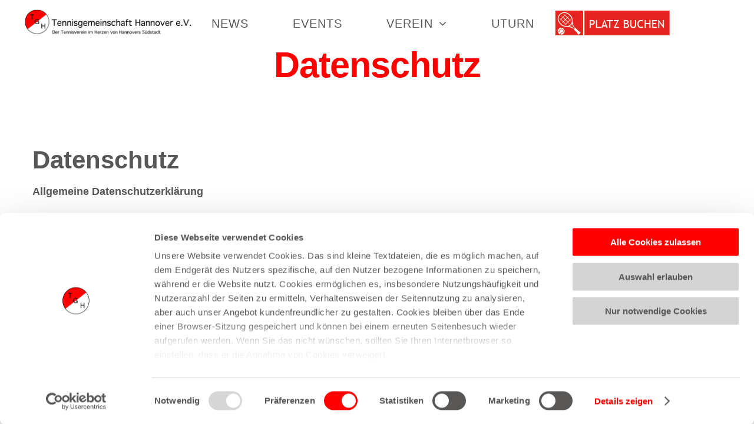

--- FILE ---
content_type: text/html; charset=UTF-8
request_url: https://tghannover.de/datenschutzerklaerung/
body_size: 15438
content:
<!DOCTYPE html>
<html class="avada-html-layout-wide avada-html-header-position-top" lang="de-DE" prefix="og: http://ogp.me/ns# fb: http://ogp.me/ns/fb#">
<head>
	<meta http-equiv="X-UA-Compatible" content="IE=edge" />
	<meta http-equiv="Content-Type" content="text/html; charset=utf-8"/>
	<meta name="viewport" content="width=device-width, initial-scale=1" />
	<script defer type="text/javascript"
		id="Cookiebot"
		src="https://consent.cookiebot.com/uc.js"
		data-cbid="e507e983-d4e3-4674-a601-b8a34f3b913a"
						data-culture="DE"
				data-blockingmode="auto"
	></script>
<meta name='robots' content='index, follow, max-image-preview:large, max-snippet:-1, max-video-preview:-1' />

	<!-- This site is optimized with the Yoast SEO plugin v23.6 - https://yoast.com/wordpress/plugins/seo/ -->
	<title>Datenschutzerklärung | TG Hannover</title>
	<meta name="description" content="Erfahre mehr über die Nutzung unserer Website sowie die Erhebung, Verarbeitung und Nutzung von Daten im Rahmen deines Website-Besuchs." />
	<link rel="canonical" href="https://tghannover.de/datenschutzerklaerung/" />
	<meta property="og:locale" content="de_DE" />
	<meta property="og:type" content="article" />
	<meta property="og:title" content="Datenschutzerklärung | TG Hannover" />
	<meta property="og:description" content="Erfahre mehr über die Nutzung unserer Website sowie die Erhebung, Verarbeitung und Nutzung von Daten im Rahmen deines Website-Besuchs." />
	<meta property="og:url" content="https://tghannover.de/datenschutzerklaerung/" />
	<meta property="og:site_name" content="TG Hannover" />
	<meta property="article:publisher" content="https://www.facebook.com/tghannover" />
	<meta property="article:modified_time" content="2023-03-10T14:26:38+00:00" />
	<meta name="twitter:card" content="summary_large_image" />
	<meta name="twitter:label1" content="Geschätzte Lesezeit" />
	<meta name="twitter:data1" content="5 Minuten" />
	<script type="application/ld+json" class="yoast-schema-graph">{"@context":"https://schema.org","@graph":[{"@type":"WebPage","@id":"https://tghannover.de/datenschutzerklaerung/","url":"https://tghannover.de/datenschutzerklaerung/","name":"Datenschutzerklärung | TG Hannover","isPartOf":{"@id":"https://tghannover.de/#website"},"datePublished":"2020-06-30T19:20:54+00:00","dateModified":"2023-03-10T14:26:38+00:00","description":"Erfahre mehr über die Nutzung unserer Website sowie die Erhebung, Verarbeitung und Nutzung von Daten im Rahmen deines Website-Besuchs.","breadcrumb":{"@id":"https://tghannover.de/datenschutzerklaerung/#breadcrumb"},"inLanguage":"de-DE","potentialAction":[{"@type":"ReadAction","target":["https://tghannover.de/datenschutzerklaerung/"]}]},{"@type":"BreadcrumbList","@id":"https://tghannover.de/datenschutzerklaerung/#breadcrumb","itemListElement":[{"@type":"ListItem","position":1,"name":"Home","item":"https://tghannover.de/"},{"@type":"ListItem","position":2,"name":"Datenschutz"}]},{"@type":"WebSite","@id":"https://tghannover.de/#website","url":"https://tghannover.de/","name":"TG Hannover","description":"Der Tennisverein im Herzen von Hannovers Südstadt","publisher":{"@id":"https://tghannover.de/#organization"},"potentialAction":[{"@type":"SearchAction","target":{"@type":"EntryPoint","urlTemplate":"https://tghannover.de/?s={search_term_string}"},"query-input":{"@type":"PropertyValueSpecification","valueRequired":true,"valueName":"search_term_string"}}],"inLanguage":"de-DE"},{"@type":"Organization","@id":"https://tghannover.de/#organization","name":"TG Hannover","url":"https://tghannover.de/","logo":{"@type":"ImageObject","inLanguage":"de-DE","@id":"https://tghannover.de/#/schema/logo/image/","url":"https://tghannover.de/wp-content/uploads/2022/04/TG_logo_png.png","contentUrl":"https://tghannover.de/wp-content/uploads/2022/04/TG_logo_png.png","width":480,"height":517,"caption":"TG Hannover"},"image":{"@id":"https://tghannover.de/#/schema/logo/image/"},"sameAs":["https://www.facebook.com/tghannover","https://www.instagram.com/tg_hannover/"]}]}</script>
	<!-- / Yoast SEO plugin. -->


<link rel="alternate" type="application/rss+xml" title="TG Hannover &raquo; Feed" href="https://tghannover.de/feed/" />
<link rel="alternate" type="application/rss+xml" title="TG Hannover &raquo; Kommentar-Feed" href="https://tghannover.de/comments/feed/" />
					<link rel="shortcut icon" href="https://tghannover.de/wp-content/uploads/2022/04/TGH_Favicon_32x32px.png" type="image/x-icon" />
		
					<!-- Apple Touch Icon -->
			<link rel="apple-touch-icon" sizes="180x180" href="https://tghannover.de/wp-content/uploads/2022/04/TGH_Favicon_180x180px.png">
		
		
									<meta name="description" content="Datenschutz

Allgemeine Datenschutzerklärung
Durch die Nutzung unserer Website erklären Sie sich mit der Erhebung, Verarbeitung und Nutzung von Daten gemäß der nachfolgenden Beschreibung einverstanden. Unsere Website kann grundsätzlich ohne Registrierung besucht werden. Dabei werden Daten wie beispielsweise aufgerufene Seiten bzw. Namen der abgerufenen Datei, Datum und"/>
				
		<meta property="og:locale" content="de_DE"/>
		<meta property="og:type" content="article"/>
		<meta property="og:site_name" content="TG Hannover"/>
		<meta property="og:title" content="Datenschutzerklärung | TG Hannover"/>
				<meta property="og:description" content="Datenschutz

Allgemeine Datenschutzerklärung
Durch die Nutzung unserer Website erklären Sie sich mit der Erhebung, Verarbeitung und Nutzung von Daten gemäß der nachfolgenden Beschreibung einverstanden. Unsere Website kann grundsätzlich ohne Registrierung besucht werden. Dabei werden Daten wie beispielsweise aufgerufene Seiten bzw. Namen der abgerufenen Datei, Datum und"/>
				<meta property="og:url" content="https://tghannover.de/datenschutzerklaerung/"/>
													<meta property="article:modified_time" content="2023-03-10T14:26:38+01:00"/>
											<meta property="og:image" content="https://tghannover.de/wp-content/uploads/2022/04/Logo_TGH_300x60px.png"/>
		<meta property="og:image:width" content="300"/>
		<meta property="og:image:height" content="60"/>
		<meta property="og:image:type" content="image/png"/>
				<link rel='stylesheet' id='mec-select2-style-css' href='https://tghannover.de/tg_hannover/wp-content/plugins/modern-events-calendar/assets/packages/select2/select2.min.css?ver=5.19.0' type='text/css' media='all' />
<link rel='stylesheet' id='mec-font-icons-css' href='https://tghannover.de/tg_hannover/wp-content/cache/autoptimize/css/autoptimize_single_1c9c25ab8ae0ce5dbdb98cd0808e973a.css?ver=6.6.2' type='text/css' media='all' />
<link rel='stylesheet' id='mec-frontend-style-css' href='https://tghannover.de/tg_hannover/wp-content/plugins/modern-events-calendar/assets/css/frontend.min.css?ver=5.19.0' type='text/css' media='all' />
<link rel='stylesheet' id='mec-tooltip-style-css' href='https://tghannover.de/tg_hannover/wp-content/cache/autoptimize/css/autoptimize_single_b15ef24270546e5fe896d3ea387ea134.css?ver=6.6.2' type='text/css' media='all' />
<link rel='stylesheet' id='mec-tooltip-shadow-style-css' href='https://tghannover.de/tg_hannover/wp-content/plugins/modern-events-calendar/assets/packages/tooltip/tooltipster-sideTip-shadow.min.css?ver=6.6.2' type='text/css' media='all' />
<link rel='stylesheet' id='mec-featherlight-style-css' href='https://tghannover.de/tg_hannover/wp-content/cache/autoptimize/css/autoptimize_single_513382a9289a46f26896cd7c42ae34dc.css?ver=6.6.2' type='text/css' media='all' />
<link rel='stylesheet' id='mec-lity-style-css' href='https://tghannover.de/tg_hannover/wp-content/plugins/modern-events-calendar/assets/packages/lity/lity.min.css?ver=6.6.2' type='text/css' media='all' />
<link rel='stylesheet' id='sbi_styles-css' href='https://tghannover.de/tg_hannover/wp-content/plugins/instagram-feed/css/sbi-styles.min.css?ver=6.9.1' type='text/css' media='all' />
<link rel='stylesheet' id='child-style-css' href='https://tghannover.de/tg_hannover/wp-content/themes/Avada-Child-Theme/style.css?ver=6.6.2' type='text/css' media='all' />
<link rel='stylesheet' id='fusion-dynamic-css-css' href='https://tghannover.de/tg_hannover/wp-content/uploads/fusion-styles/a685aca66291d0491bf1282d90b421e3.min.css?ver=3.11.10' type='text/css' media='all' />
<script defer id="mec-frontend-script-js-extra" src="[data-uri]"></script>
<script defer type="text/javascript" src="https://tghannover.de/tg_hannover/wp-content/cache/autoptimize/js/autoptimize_single_d272f456295c68e9b1c32346f78e9788.js?ver=5.19.0" id="mec-frontend-script-js"></script>
<script defer type="text/javascript" src="https://tghannover.de/tg_hannover/wp-content/cache/autoptimize/js/autoptimize_single_6a639991feec81851bcc12d34fa43777.js?ver=5.19.0" id="mec-events-script-js"></script>
<link rel="https://api.w.org/" href="https://tghannover.de/wp-json/" /><link rel="alternate" title="JSON" type="application/json" href="https://tghannover.de/wp-json/wp/v2/pages/70" /><link rel="EditURI" type="application/rsd+xml" title="RSD" href="https://tghannover.de/tg_hannover/xmlrpc.php?rsd" />
<meta name="generator" content="WordPress 6.6.2" />
<link rel='shortlink' href='https://tghannover.de/?p=70' />
<link rel="alternate" title="oEmbed (JSON)" type="application/json+oembed" href="https://tghannover.de/wp-json/oembed/1.0/embed?url=https%3A%2F%2Ftghannover.de%2Fdatenschutzerklaerung%2F" />
<link rel="alternate" title="oEmbed (XML)" type="text/xml+oembed" href="https://tghannover.de/wp-json/oembed/1.0/embed?url=https%3A%2F%2Ftghannover.de%2Fdatenschutzerklaerung%2F&#038;format=xml" />
<style type="text/css" id="css-fb-visibility">@media screen and (max-width: 500px){.fusion-no-small-visibility{display:none !important;}body .sm-text-align-center{text-align:center !important;}body .sm-text-align-left{text-align:left !important;}body .sm-text-align-right{text-align:right !important;}body .sm-flex-align-center{justify-content:center !important;}body .sm-flex-align-flex-start{justify-content:flex-start !important;}body .sm-flex-align-flex-end{justify-content:flex-end !important;}body .sm-mx-auto{margin-left:auto !important;margin-right:auto !important;}body .sm-ml-auto{margin-left:auto !important;}body .sm-mr-auto{margin-right:auto !important;}body .fusion-absolute-position-small{position:absolute;top:auto;width:100%;}.awb-sticky.awb-sticky-small{ position: sticky; top: var(--awb-sticky-offset,0); }}@media screen and (min-width: 501px) and (max-width: 800px){.fusion-no-medium-visibility{display:none !important;}body .md-text-align-center{text-align:center !important;}body .md-text-align-left{text-align:left !important;}body .md-text-align-right{text-align:right !important;}body .md-flex-align-center{justify-content:center !important;}body .md-flex-align-flex-start{justify-content:flex-start !important;}body .md-flex-align-flex-end{justify-content:flex-end !important;}body .md-mx-auto{margin-left:auto !important;margin-right:auto !important;}body .md-ml-auto{margin-left:auto !important;}body .md-mr-auto{margin-right:auto !important;}body .fusion-absolute-position-medium{position:absolute;top:auto;width:100%;}.awb-sticky.awb-sticky-medium{ position: sticky; top: var(--awb-sticky-offset,0); }}@media screen and (min-width: 801px){.fusion-no-large-visibility{display:none !important;}body .lg-text-align-center{text-align:center !important;}body .lg-text-align-left{text-align:left !important;}body .lg-text-align-right{text-align:right !important;}body .lg-flex-align-center{justify-content:center !important;}body .lg-flex-align-flex-start{justify-content:flex-start !important;}body .lg-flex-align-flex-end{justify-content:flex-end !important;}body .lg-mx-auto{margin-left:auto !important;margin-right:auto !important;}body .lg-ml-auto{margin-left:auto !important;}body .lg-mr-auto{margin-right:auto !important;}body .fusion-absolute-position-large{position:absolute;top:auto;width:100%;}.awb-sticky.awb-sticky-large{ position: sticky; top: var(--awb-sticky-offset,0); }}</style><link rel="icon" href="https://tghannover.de/tg_hannover/wp-content/uploads/2020/06/TGH_Logo-100x100.gif" sizes="32x32" />
<link rel="icon" href="https://tghannover.de/tg_hannover/wp-content/uploads/2020/06/TGH_Logo-300x300.gif" sizes="192x192" />
<link rel="apple-touch-icon" href="https://tghannover.de/tg_hannover/wp-content/uploads/2020/06/TGH_Logo-300x300.gif" />
<meta name="msapplication-TileImage" content="https://tghannover.de/tg_hannover/wp-content/uploads/2020/06/TGH_Logo-300x300.gif" />
		<style type="text/css" id="wp-custom-css">
			.fusion-content-boxes.content-boxes-icon-on-top .content-container, .fusion-content-boxes.content-boxes-icon-on-top .fusion-read-more {
  text-align: justify;
	padding-left: 15px;
	padding-right: 15px;
}		</style>
				<script defer src="[data-uri]"></script>
		<style type="text/css">.mec-event-grid-minimal .mec-modal-booking-button:hover, .mec-events-timeline-wrap .mec-organizer-item a, .mec-events-timeline-wrap .mec-organizer-item:after, .mec-events-timeline-wrap .mec-shortcode-organizers i, .mec-timeline-event .mec-modal-booking-button, .mec-wrap .mec-map-lightbox-wp.mec-event-list-classic .mec-event-date, .mec-timetable-t2-col .mec-modal-booking-button:hover, .mec-event-container-classic .mec-modal-booking-button:hover, .mec-calendar-events-side .mec-modal-booking-button:hover, .mec-event-grid-yearly  .mec-modal-booking-button, .mec-events-agenda .mec-modal-booking-button, .mec-event-grid-simple .mec-modal-booking-button, .mec-event-list-minimal  .mec-modal-booking-button:hover, .mec-timeline-month-divider,  .mec-wrap.colorskin-custom .mec-totalcal-box .mec-totalcal-view span:hover,.mec-wrap.colorskin-custom .mec-calendar.mec-event-calendar-classic .mec-selected-day,.mec-wrap.colorskin-custom .mec-color, .mec-wrap.colorskin-custom .mec-event-sharing-wrap .mec-event-sharing > li:hover a, .mec-wrap.colorskin-custom .mec-color-hover:hover, .mec-wrap.colorskin-custom .mec-color-before *:before ,.mec-wrap.colorskin-custom .mec-widget .mec-event-grid-classic.owl-carousel .owl-nav i,.mec-wrap.colorskin-custom .mec-event-list-classic a.magicmore:hover,.mec-wrap.colorskin-custom .mec-event-grid-simple:hover .mec-event-title,.mec-wrap.colorskin-custom .mec-single-event .mec-event-meta dd.mec-events-event-categories:before,.mec-wrap.colorskin-custom .mec-single-event-date:before,.mec-wrap.colorskin-custom .mec-single-event-time:before,.mec-wrap.colorskin-custom .mec-events-meta-group.mec-events-meta-group-venue:before,.mec-wrap.colorskin-custom .mec-calendar .mec-calendar-side .mec-previous-month i,.mec-wrap.colorskin-custom .mec-calendar .mec-calendar-side .mec-next-month:hover,.mec-wrap.colorskin-custom .mec-calendar .mec-calendar-side .mec-previous-month:hover,.mec-wrap.colorskin-custom .mec-calendar .mec-calendar-side .mec-next-month:hover,.mec-wrap.colorskin-custom .mec-calendar.mec-event-calendar-classic dt.mec-selected-day:hover,.mec-wrap.colorskin-custom .mec-infowindow-wp h5 a:hover, .colorskin-custom .mec-events-meta-group-countdown .mec-end-counts h3,.mec-calendar .mec-calendar-side .mec-next-month i,.mec-wrap .mec-totalcal-box i,.mec-calendar .mec-event-article .mec-event-title a:hover,.mec-attendees-list-details .mec-attendee-profile-link a:hover,.mec-wrap.colorskin-custom .mec-next-event-details li i, .mec-next-event-details i:before, .mec-marker-infowindow-wp .mec-marker-infowindow-count, .mec-next-event-details a,.mec-wrap.colorskin-custom .mec-events-masonry-cats a.mec-masonry-cat-selected,.lity .mec-color,.lity .mec-color-before :before,.lity .mec-color-hover:hover,.lity .mec-wrap .mec-color,.lity .mec-wrap .mec-color-before :before,.lity .mec-wrap .mec-color-hover:hover,.leaflet-popup-content .mec-color,.leaflet-popup-content .mec-color-before :before,.leaflet-popup-content .mec-color-hover:hover,.leaflet-popup-content .mec-wrap .mec-color,.leaflet-popup-content .mec-wrap .mec-color-before :before,.leaflet-popup-content .mec-wrap .mec-color-hover:hover, .mec-calendar.mec-calendar-daily .mec-calendar-d-table .mec-daily-view-day.mec-daily-view-day-active.mec-color, .mec-map-boxshow div .mec-map-view-event-detail.mec-event-detail i,.mec-map-boxshow div .mec-map-view-event-detail.mec-event-detail:hover,.mec-map-boxshow .mec-color,.mec-map-boxshow .mec-color-before :before,.mec-map-boxshow .mec-color-hover:hover,.mec-map-boxshow .mec-wrap .mec-color,.mec-map-boxshow .mec-wrap .mec-color-before :before,.mec-map-boxshow .mec-wrap .mec-color-hover:hover, .mec-choosen-time-message, .mec-booking-calendar-month-navigation .mec-next-month:hover, .mec-booking-calendar-month-navigation .mec-previous-month:hover, .mec-yearly-view-wrap .mec-agenda-event-title a:hover, .mec-yearly-view-wrap .mec-yearly-title-sec .mec-next-year i, .mec-yearly-view-wrap .mec-yearly-title-sec .mec-previous-year i, .mec-yearly-view-wrap .mec-yearly-title-sec .mec-next-year:hover, .mec-yearly-view-wrap .mec-yearly-title-sec .mec-previous-year:hover, .mec-av-spot .mec-av-spot-head .mec-av-spot-box span, .mec-wrap.colorskin-custom .mec-calendar .mec-calendar-side .mec-previous-month:hover .mec-load-month-link, .mec-wrap.colorskin-custom .mec-calendar .mec-calendar-side .mec-next-month:hover .mec-load-month-link, .mec-yearly-view-wrap .mec-yearly-title-sec .mec-previous-year:hover .mec-load-month-link, .mec-yearly-view-wrap .mec-yearly-title-sec .mec-next-year:hover .mec-load-month-link{color: #ff0000}.mec-skin-carousel-container .mec-event-footer-carousel-type3 .mec-modal-booking-button:hover, .mec-wrap.colorskin-custom .mec-event-sharing .mec-event-share:hover .event-sharing-icon,.mec-wrap.colorskin-custom .mec-event-grid-clean .mec-event-date,.mec-wrap.colorskin-custom .mec-event-list-modern .mec-event-sharing > li:hover a i,.mec-wrap.colorskin-custom .mec-event-list-modern .mec-event-sharing .mec-event-share:hover .mec-event-sharing-icon,.mec-wrap.colorskin-custom .mec-event-list-modern .mec-event-sharing li:hover a i,.mec-wrap.colorskin-custom .mec-calendar:not(.mec-event-calendar-classic) .mec-selected-day,.mec-wrap.colorskin-custom .mec-calendar .mec-selected-day:hover,.mec-wrap.colorskin-custom .mec-calendar .mec-calendar-row  dt.mec-has-event:hover,.mec-wrap.colorskin-custom .mec-calendar .mec-has-event:after, .mec-wrap.colorskin-custom .mec-bg-color, .mec-wrap.colorskin-custom .mec-bg-color-hover:hover, .colorskin-custom .mec-event-sharing-wrap:hover > li, .mec-wrap.colorskin-custom .mec-totalcal-box .mec-totalcal-view span.mec-totalcalview-selected,.mec-wrap .flip-clock-wrapper ul li a div div.inn,.mec-wrap .mec-totalcal-box .mec-totalcal-view span.mec-totalcalview-selected,.event-carousel-type1-head .mec-event-date-carousel,.mec-event-countdown-style3 .mec-event-date,#wrap .mec-wrap article.mec-event-countdown-style1,.mec-event-countdown-style1 .mec-event-countdown-part3 a.mec-event-button,.mec-wrap .mec-event-countdown-style2,.mec-map-get-direction-btn-cnt input[type="submit"],.mec-booking button,span.mec-marker-wrap,.mec-wrap.colorskin-custom .mec-timeline-events-container .mec-timeline-event-date:before, .mec-has-event-for-booking.mec-active .mec-calendar-novel-selected-day, .mec-booking-tooltip.multiple-time .mec-booking-calendar-date.mec-active, .mec-booking-tooltip.multiple-time .mec-booking-calendar-date:hover, .mec-ongoing-normal-label, .mec-calendar .mec-has-event:after{background-color: #ff0000;}.mec-booking-tooltip.multiple-time .mec-booking-calendar-date:hover, .mec-calendar-day.mec-active .mec-booking-tooltip.multiple-time .mec-booking-calendar-date.mec-active{ background-color: #ff0000;}.mec-skin-carousel-container .mec-event-footer-carousel-type3 .mec-modal-booking-button:hover, .mec-timeline-month-divider, .mec-wrap.colorskin-custom .mec-single-event .mec-speakers-details ul li .mec-speaker-avatar a:hover img,.mec-wrap.colorskin-custom .mec-event-list-modern .mec-event-sharing > li:hover a i,.mec-wrap.colorskin-custom .mec-event-list-modern .mec-event-sharing .mec-event-share:hover .mec-event-sharing-icon,.mec-wrap.colorskin-custom .mec-event-list-standard .mec-month-divider span:before,.mec-wrap.colorskin-custom .mec-single-event .mec-social-single:before,.mec-wrap.colorskin-custom .mec-single-event .mec-frontbox-title:before,.mec-wrap.colorskin-custom .mec-calendar .mec-calendar-events-side .mec-table-side-day, .mec-wrap.colorskin-custom .mec-border-color, .mec-wrap.colorskin-custom .mec-border-color-hover:hover, .colorskin-custom .mec-single-event .mec-frontbox-title:before, .colorskin-custom .mec-single-event .mec-events-meta-group-booking form > h4:before, .mec-wrap.colorskin-custom .mec-totalcal-box .mec-totalcal-view span.mec-totalcalview-selected,.mec-wrap .mec-totalcal-box .mec-totalcal-view span.mec-totalcalview-selected,.event-carousel-type1-head .mec-event-date-carousel:after,.mec-wrap.colorskin-custom .mec-events-masonry-cats a.mec-masonry-cat-selected, .mec-marker-infowindow-wp .mec-marker-infowindow-count, .mec-wrap.colorskin-custom .mec-events-masonry-cats a:hover, .mec-has-event-for-booking .mec-calendar-novel-selected-day, .mec-booking-tooltip.multiple-time .mec-booking-calendar-date.mec-active, .mec-booking-tooltip.multiple-time .mec-booking-calendar-date:hover, .mec-virtual-event-history h3:before, .mec-booking-tooltip.multiple-time .mec-booking-calendar-date:hover, .mec-calendar-day.mec-active .mec-booking-tooltip.multiple-time .mec-booking-calendar-date.mec-active{border-color: #ff0000;}.mec-wrap.colorskin-custom .mec-event-countdown-style3 .mec-event-date:after,.mec-wrap.colorskin-custom .mec-month-divider span:before, .mec-calendar.mec-event-container-simple dl dt.mec-selected-day, .mec-calendar.mec-event-container-simple dl dt.mec-selected-day:hover{border-bottom-color:#ff0000;}.mec-wrap.colorskin-custom  article.mec-event-countdown-style1 .mec-event-countdown-part2:after{border-color: transparent transparent transparent #ff0000;}.mec-wrap.colorskin-custom .mec-box-shadow-color { box-shadow: 0 4px 22px -7px #ff0000;}.mec-events-timeline-wrap .mec-shortcode-organizers, .mec-timeline-event .mec-modal-booking-button, .mec-events-timeline-wrap:before, .mec-wrap.colorskin-custom .mec-timeline-event-local-time, .mec-wrap.colorskin-custom .mec-timeline-event-time ,.mec-wrap.colorskin-custom .mec-timeline-event-location,.mec-choosen-time-message { background: rgba(255,0,0,.11);}.mec-wrap.colorskin-custom .mec-timeline-events-container .mec-timeline-event-date:after { background: rgba(255,0,0,.3);}.mec-wrap h1 a, .mec-wrap h2 a, .mec-wrap h3 a, .mec-wrap h4 a, .mec-wrap h5 a, .mec-wrap h6 a,.entry-content .mec-wrap h1 a, .entry-content .mec-wrap h2 a, .entry-content .mec-wrap h3 a,.entry-content  .mec-wrap h4 a, .entry-content .mec-wrap h5 a, .entry-content .mec-wrap h6 a {color: #585756 !important;}.mec-wrap.colorskin-custom h1 a:hover, .mec-wrap.colorskin-custom h2 a:hover, .mec-wrap.colorskin-custom h3 a:hover, .mec-wrap.colorskin-custom h4 a:hover, .mec-wrap.colorskin-custom h5 a:hover, .mec-wrap.colorskin-custom h6 a:hover,.entry-content .mec-wrap.colorskin-custom h1 a:hover, .entry-content .mec-wrap.colorskin-custom h2 a:hover, .entry-content .mec-wrap.colorskin-custom h3 a:hover,.entry-content  .mec-wrap.colorskin-custom h4 a:hover, .entry-content .mec-wrap.colorskin-custom h5 a:hover, .entry-content .mec-wrap.colorskin-custom h6 a:hover {color: #585756 !important;}.mec-wrap.colorskin-custom .mec-event-description {color: #585756;}.mec-fes-form #mec_bfixed_form_field_types .button:before, .mec-fes-form #mec_reg_form_field_types .button:before, .mec-fes-form #mec_bfixed_form_field_types .button, .mec-fes-form #mec_reg_form_field_types .button, .mec-fes-form #mec_meta_box_tickets_form [id^=mec_ticket_row] .mec_add_price_date_button, .mec-fes-form .mec-meta-box-fields h4, .mec-fes-form .html-active .switch-html, .mec-fes-form .tmce-active .switch-tmce, .mec-fes-form .wp-editor-tabs .wp-switch-editor:active, .mec-fes-form .mec-form-row .button:not(.wp-color-result), .mec-fes-form .mec-title span.mec-dashicons, .mec-fes-form .mec-form-row .quicktags-toolbar input.button.button-small, .mec-fes-list ul li a:hover, .mec-fes-form input[type=file] {color: #585756;}.mec-fes-form #mec_reg_form_field_types .button.red:before, .mec-fes-form #mec_reg_form_field_types .button.red {border-color: #ffd2dd;color: #ea6485;}.mec-fes-form #mec_reg_form_field_types .button.red:hover, .mec-fes-form #mec_reg_form_field_types .button.red:before, .mec-fes-form #mec_reg_form_field_types .button:hover, .mec-fes-form #mec_bfixed_form_field_types .button:hover:before, .mec-fes-form #mec_reg_form_field_types .button:hover:before, .mec-fes-form #mec_bfixed_form_field_types .button:hover, .mec-fes-form .mec-form-row .button:not(.wp-color-result):hover {color: #fff;}.mec-fes-form #mec_reg_form_field_types .button.red:hover, .mec-fes-form #mec_reg_form_field_types .button:hover, .mec-fes-list ul li .mec-fes-event-export a:hover, .mec-fes-list ul li .mec-fes-event-view a:hover, .mec-fes-form button[type=submit].mec-fes-sub-button, .mec-fes-form .mec-form-row .button:not(.wp-color-result):hover {background: #585756;}.mec-fes-form #mec_reg_form_field_types .button.red:hover, .mec-fes-form #mec_bfixed_form_fields input[type=checkbox]:hover, .mec-fes-form #mec_bfixed_form_fields input[type=radio]:hover, .mec-fes-form #mec_reg_form_fields input[type=checkbox]:hover, .mec-fes-form #mec_reg_form_fields input[type=radio]:hover, .mec-fes-form input[type=checkbox]:hover, .mec-fes-form input[type=radio]:hover, .mec-fes-form #mec_reg_form_field_types .button:hover, .mec-fes-form .mec-form-row .button:not(.wp-color-result):hover, .mec-fes-list ul li .mec-fes-event-export a:hover, .mec-fes-list ul li .mec-fes-event-view a:hover, .mec-fes-form input[type=file] {border-color: #585756;}.mec-fes-form button[type=submit].mec-fes-sub-button {box-shadow: 0 2px 8px -4px #585756;}.mec-fes-form button[type=submit].mec-fes-sub-button:hover {box-shadow: 0 2px 12px -2px #585756;}.mec-fes-form, .mec-fes-list, .mec-fes-form .html-active .switch-html, .mec-fes-form .tmce-active .switch-tmce, .mec-fes-form .wp-editor-tabs .wp-switch-editor:active {background: rgba(88, 87, 86, 0.12);}.mec-fes-form .mec-meta-box-fields h4, .mec-fes-form .quicktags-toolbar, .mec-fes-form div.mce-toolbar-grp {background: rgba(88, 87, 86, 0.23);}.mec-fes-form ul#mec_bfixed_form_fields li, .mec-fes-form ul#mec_reg_form_fields li, .mec-fes-form ul#mec_bfixed_form_fields li, .mec-fes-form ul#mec_reg_form_fields li {background: rgba(88, 87, 86, 0.03);}.mec-fes-form .mce-toolbar .mce-btn-group .mce-btn.mce-listbox, .mec-fes-form ul#mec_bfixed_form_fields li, .mec-fes-form ul#mec_reg_form_fields li, .mec-fes-form ul#mec_bfixed_form_fields li, .mec-fes-form ul#mec_reg_form_fields li, .mec-fes-form #mec_bfixed_form_fields input[type=checkbox], .mec-fes-form #mec_bfixed_form_fields input[type=radio], .mec-fes-form #mec_reg_form_fields input[type=checkbox], .mec-fes-form #mec_reg_form_fields input[type=radio], .mec-fes-form input[type=checkbox], .mec-fes-form input[type=radio], .mec-fes-form #mec-event-data input[type=date], .mec-fes-form input[type=email], .mec-fes-form input[type=number], .mec-fes-form input[type=password], .mec-fes-form input[type=tel], .mec-fes-form input[type=text], .mec-fes-form input[type=url], .mec-fes-form select, .mec-fes-form textarea, .mec-fes-list ul li, .mec-fes-form .quicktags-toolbar, .mec-fes-form div.mce-toolbar-grp, .mec-fes-form .mce-tinymce.mce-container.mce-panel, .mec-fes-form #mec_meta_box_tickets_form [id^=mec_ticket_row] .mec_add_price_date_button, .mec-fes-form #mec_bfixed_form_field_types .button, .mec-fes-form #mec_reg_form_field_types .button, .mec-fes-form .mec-meta-box-fields, .mec-fes-form .wp-editor-tabs .wp-switch-editor, .mec-fes-form .mec-form-row .button:not(.wp-color-result) {border-color: rgba(88, 87, 86, 0.3);}.mec-fes-form #mec-event-data input[type=date], .mec-fes-form input[type=email], .mec-fes-form input[type=number], .mec-fes-form input[type=password], .mec-fes-form input[type=tel], .mec-fes-form input[type=text], .mec-fes-form input[type=url], .mec-fes-form select, .mec-fes-form textarea {box-shadow: 0 2px 5px rgb(88 87 86 / 7%) inset;}.mec-fes-list ul li, .mec-fes-form .mec-form-row .button:not(.wp-color-result) {box-shadow: 0 2px 6px -4px rgba(88, 87, 86, 0.2);}.mec-fes-form #mec_bfixed_form_field_types .button, .mec-fes-form #mec_reg_form_field_types .button, .mec-fes-form .mec-meta-box-fields {box-shadow: 0 2px 6px -3px rgba(88, 87, 86, 0.2);}.mec-fes-form #mec_meta_box_tickets_form [id^=mec_ticket_row] .mec_add_price_date_button, .mec-fes-form .mce-tinymce.mce-container.mce-panel, .mec-fes-form .mec-form-row .button:not(.wp-color-result):hover {box-shadow: 0 2px 6px -3px #585756;}.mec-fes-form .quicktags-toolbar, .mec-fes-form div.mce-toolbar-grp {box-shadow: 0 1px 0 1px rgba(88, 87, 86, 0.2);}.mec-fes-form #mec_bfixed_form_fields input[type=checkbox], .mec-fes-form #mec_bfixed_form_fields input[type=radio], .mec-fes-form #mec_reg_form_fields input[type=checkbox], .mec-fes-form #mec_reg_form_fields input[type=radio], .mec-fes-form input[type=checkbox], .mec-fes-form input[type=radio] {box-shadow: 0 1px 3px -1px rgba(88, 87, 86, 0.2);}.mec-fes-form #mec_bfixed_form_fields input[type=checkbox]:checked, .mec-fes-form #mec_bfixed_form_fields input[type=radio]:checked, .mec-fes-form #mec_reg_form_fields input[type=checkbox]:checked, .mec-fes-form #mec_reg_form_fields input[type=radio]:checked, .mec-fes-form .mec-form-row input[type=checkbox]:checked, .mec-fes-form .mec-form-row input[type=radio]:checked {box-shadow: 0 1px 6px -2px #585756;border-color: #585756;background: #585756 !important;}.mec-fes-form .mec-available-color-row span.color-selected {box-shadow: 0 0 0 2px #585756, 0 2px 8px -1px #585756;}</style>
	</head>

<body class="privacy-policy page-template-default page page-id-70 fusion-image-hovers fusion-pagination-sizing fusion-button_type-flat fusion-button_span-no fusion-button_gradient-linear avada-image-rollover-circle-no avada-image-rollover-yes avada-image-rollover-direction-fade fusion-body ltr no-mobile-slidingbar no-mobile-totop fusion-disable-outline fusion-sub-menu-fade mobile-logo-pos-left layout-wide-mode avada-has-boxed-modal-shadow-none layout-scroll-offset-full avada-has-zero-margin-offset-top fusion-top-header menu-text-align-center mobile-menu-design-flyout fusion-show-pagination-text fusion-header-layout-v1 avada-responsive avada-footer-fx-none avada-menu-highlight-style-bar fusion-search-form-classic fusion-main-menu-search-dropdown fusion-avatar-square avada-sticky-shrinkage avada-dropdown-styles avada-blog-layout-grid avada-blog-archive-layout-grid avada-header-shadow-yes avada-menu-icon-position-left avada-has-megamenu-shadow avada-has-header-100-width avada-has-pagetitle-bg-full avada-has-100-footer avada-has-breadcrumb-mobile-hidden avada-has-titlebar-bar_and_content avada-social-full-transparent avada-header-top-bg-not-opaque avada-has-pagination-padding avada-flyout-menu-direction-fade avada-has-blocks avada-ec-views-v1" data-awb-post-id="70">
		<a class="skip-link screen-reader-text" href="#content">Zum Inhalt springen</a>

	<div id="boxed-wrapper">
		
		<div id="wrapper" class="fusion-wrapper">
			<div id="home" style="position:relative;top:-1px;"></div>
												<div class="fusion-tb-header"><div class="fusion-fullwidth fullwidth-box fusion-builder-row-1 fusion-flex-container hundred-percent-fullwidth non-hundred-percent-height-scrolling fusion-sticky-container fusion-custom-z-index" style="--awb-border-radius-top-left:0px;--awb-border-radius-top-right:0px;--awb-border-radius-bottom-right:0px;--awb-border-radius-bottom-left:0px;--awb-z-index:9999;--awb-padding-top:0px;--awb-padding-right:40px;--awb-padding-bottom:0px;--awb-padding-left:40px;--awb-padding-top-small:15px;--awb-padding-right-small:20px;--awb-padding-bottom-small:15px;--awb-padding-left-small:20px;--awb-margin-top:0px;--awb-margin-bottom:0px;--awb-min-height:60px;--awb-background-color:var(--awb-color6);--awb-sticky-background-color:var(--awb-color6) !important;--awb-flex-wrap:wrap;" data-transition-offset="100" data-scroll-offset="0" data-sticky-small-visibility="1" data-sticky-medium-visibility="1" data-sticky-large-visibility="1" ><div class="fusion-builder-row fusion-row fusion-flex-align-items-center fusion-flex-content-wrap" style="width:calc( 100% + 0px ) !important;max-width:calc( 100% + 0px ) !important;margin-left: calc(-0px / 2 );margin-right: calc(-0px / 2 );"><div class="fusion-layout-column fusion_builder_column fusion-builder-column-0 fusion_builder_column_1_4 1_4 fusion-flex-column fusion-column-inner-bg-wrapper" style="--awb-inner-bg-size:cover;--awb-width-large:25%;--awb-margin-top-large:0px;--awb-spacing-right-large:0px;--awb-margin-bottom-large:0px;--awb-spacing-left-large:0px;--awb-width-medium:20%;--awb-order-medium:0;--awb-spacing-right-medium:0px;--awb-spacing-left-medium:0px;--awb-width-small:66.666666666667%;--awb-order-small:0;--awb-spacing-right-small:0px;--awb-spacing-left-small:0px;"><span class="fusion-column-inner-bg hover-type-none"><a class="fusion-column-anchor" href="https://tghannover.de/"><span class="fusion-column-inner-bg-image"></span></a></span><div class="fusion-column-wrapper fusion-column-has-shadow fusion-flex-justify-content-flex-start fusion-content-layout-row fusion-content-nowrap"><div class="fusion-image-element " style="--awb-margin-right:10px;--awb-max-width:300px;--awb-caption-title-font-family:var(--h2_typography-font-family);--awb-caption-title-font-weight:var(--h2_typography-font-weight);--awb-caption-title-font-style:var(--h2_typography-font-style);--awb-caption-title-size:var(--h2_typography-font-size);--awb-caption-title-transform:var(--h2_typography-text-transform);--awb-caption-title-line-height:var(--h2_typography-line-height);--awb-caption-title-letter-spacing:var(--h2_typography-letter-spacing);"><span class=" has-fusion-standard-logo has-fusion-mobile-logo fusion-imageframe imageframe-none imageframe-1 hover-type-none"><a class="fusion-no-lightbox" href="https://tghannover.de/" target="_self"><img decoding="async" src="https://tghannover.de/wp-content/uploads/2022/04/Logo_TGH_300x60px.png" srcset="https://tghannover.de/wp-content/uploads/2022/04/Logo_TGH_300x60px.png 1x, https://tghannover.de/wp-content/uploads/2022/04/Logo_TGH_600_120.png 2x" style="max-height:60px;height:auto;" retina_url="https://tghannover.de/wp-content/uploads/2022/04/Logo_TGH_600_120.png" width="300" height="60" class="img-responsive fusion-standard-logo disable-lazyload" alt="TG Hannover Logo" /><img decoding="async" src="https://tghannover.de/wp-content/uploads/2022/04/Logo_TGH_225_45.png" srcset="https://tghannover.de/wp-content/uploads/2022/04/Logo_TGH_225_45.png 1x, https://tghannover.de/wp-content/uploads/2022/04/Logo_TGH_450_90.png 2x" style="max-height:45px;height:auto;" retina_url="https://tghannover.de/wp-content/uploads/2022/04/Logo_TGH_450_90.png" width="225" height="45" class="img-responsive fusion-mobile-logo disable-lazyload" alt="TG Hannover Logo" /></a></span></div></div></div><div class="fusion-layout-column fusion_builder_column fusion-builder-column-1 fusion_builder_column_1_2 1_2 fusion-flex-column" style="--awb-bg-size:cover;--awb-width-large:50%;--awb-margin-top-large:0px;--awb-spacing-right-large:0px;--awb-margin-bottom-large:0px;--awb-spacing-left-large:0px;--awb-width-medium:60%;--awb-order-medium:0;--awb-spacing-right-medium:0px;--awb-spacing-left-medium:0px;--awb-width-small:33.333333333333%;--awb-order-small:0;--awb-spacing-right-small:0px;--awb-spacing-left-small:0px;"><div class="fusion-column-wrapper fusion-column-has-shadow fusion-flex-justify-content-flex-start fusion-content-layout-column"><nav class="awb-menu awb-menu_row awb-menu_em-hover mobile-mode-collapse-to-button awb-menu_icons-left awb-menu_dc-yes mobile-trigger-fullwidth-off awb-menu_mobile-toggle awb-menu_indent-center mobile-size-full-absolute loading mega-menu-loading awb-menu_desktop awb-menu_dropdown awb-menu_expand-right awb-menu_transition-fade" style="--awb-font-size:20px;--awb-text-transform:var(--awb-typography2-text-transform);--awb-bg:var(--awb-color6);--awb-gap:60px;--awb-align-items:center;--awb-justify-content:center;--awb-items-padding-right:15px;--awb-color:var(--awb-color2);--awb-letter-spacing:var(--awb-typography3-letter-spacing);--awb-active-color:var(--awb-color3);--awb-submenu-color:var(--awb-color2);--awb-submenu-sep-color:rgba(226,226,226,0);--awb-submenu-active-bg:#ffffff;--awb-submenu-active-color:var(--awb-color2);--awb-submenu-text-transform:none;--awb-icons-color:var(--awb-color2);--awb-icons-hover-color:var(--awb-color8);--awb-main-justify-content:flex-start;--awb-mobile-nav-button-align-hor:flex-end;--awb-mobile-bg:var(--awb-color6);--awb-mobile-color:var(--awb-color2);--awb-mobile-nav-items-height:60;--awb-mobile-active-bg:var(--awb-color5);--awb-mobile-active-color:var(--awb-color3);--awb-mobile-trigger-font-size:35px;--awb-trigger-padding-top:0px;--awb-trigger-padding-right:0px;--awb-trigger-padding-bottom:0px;--awb-trigger-padding-left:0px;--awb-mobile-trigger-color:var(--awb-color2);--awb-mobile-trigger-background-color:var(--awb-color6);--awb-mobile-nav-trigger-bottom-margin:20px;--awb-mobile-sep-color:rgba(0,0,0,0);--awb-sticky-min-height:70px;--awb-mobile-justify:center;--awb-mobile-caret-left:auto;--awb-mobile-caret-right:0;--awb-fusion-font-family-typography:inherit;--awb-fusion-font-style-typography:normal;--awb-fusion-font-weight-typography:400;--awb-fusion-font-family-submenu-typography:inherit;--awb-fusion-font-style-submenu-typography:normal;--awb-fusion-font-weight-submenu-typography:400;--awb-fusion-font-family-mobile-typography:inherit;--awb-fusion-font-style-mobile-typography:normal;--awb-fusion-font-weight-mobile-typography:400;" aria-label="Hauptmenü" data-breakpoint="500" data-count="0" data-transition-type="center" data-transition-time="300" data-expand="right"><button type="button" class="awb-menu__m-toggle awb-menu__m-toggle_no-text" aria-expanded="false" aria-controls="menu-hauptmenue"><span class="awb-menu__m-toggle-inner"><span class="collapsed-nav-text"><span class="screen-reader-text">Toggle Navigation</span></span><span class="awb-menu__m-collapse-icon awb-menu__m-collapse-icon_no-text"><span class="awb-menu__m-collapse-icon-open awb-menu__m-collapse-icon-open_no-text awb-sports-menu"></span><span class="awb-menu__m-collapse-icon-close awb-menu__m-collapse-icon-close_no-text awb-sports-close"></span></span></span></button><ul id="menu-hauptmenue" class="fusion-menu awb-menu__main-ul awb-menu__main-ul_row"><li  id="menu-item-4235"  class="menu-item menu-item-type-post_type menu-item-object-page menu-item-home menu-item-4235 awb-menu__li awb-menu__main-li awb-menu__main-li_regular"  data-item-id="4235"><span class="awb-menu__main-background-default awb-menu__main-background-default_center"></span><span class="awb-menu__main-background-active awb-menu__main-background-active_center"></span><a  href="https://tghannover.de/" class="awb-menu__main-a awb-menu__main-a_regular"><span class="menu-text">News</span></a></li><li  id="menu-item-3781"  class="menu-item menu-item-type-custom menu-item-object-custom menu-item-3781 awb-menu__li awb-menu__main-li awb-menu__main-li_regular"  data-item-id="3781"><span class="awb-menu__main-background-default awb-menu__main-background-default_center"></span><span class="awb-menu__main-background-active awb-menu__main-background-active_center"></span><a  href="https://tghannover.de/tg-hannover/" class="awb-menu__main-a awb-menu__main-a_regular"><span class="menu-text">EVENTS</span></a></li><li  id="menu-item-3593"  class="menu-item menu-item-type-post_type menu-item-object-page menu-item-has-children menu-item-3593 awb-menu__li awb-menu__main-li awb-menu__main-li_regular"  data-item-id="3593"><span class="awb-menu__main-background-default awb-menu__main-background-default_center"></span><span class="awb-menu__main-background-active awb-menu__main-background-active_center"></span><a  href="https://tghannover.de/verein/" class="awb-menu__main-a awb-menu__main-a_regular"><span class="menu-text">VEREIN</span><span class="awb-menu__open-nav-submenu-hover"></span></a><button type="button" aria-label="Open submenu of VEREIN" aria-expanded="false" class="awb-menu__open-nav-submenu_mobile awb-menu__open-nav-submenu_main"></button><ul class="awb-menu__sub-ul awb-menu__sub-ul_main"><li  id="menu-item-3757"  class="menu-item menu-item-type-custom menu-item-object-custom menu-item-3757 awb-menu__li awb-menu__sub-li" ><a  href="https://tghannover.de/verein/#sponsoring" class="awb-menu__sub-a"><span>Sponsoring</span></a></li><li  id="menu-item-3758"  class="menu-item menu-item-type-custom menu-item-object-custom menu-item-3758 awb-menu__li awb-menu__sub-li" ><a  href="https://tghannover.de/verein/#satzung" class="awb-menu__sub-a"><span>Satzung</span></a></li><li  id="menu-item-3760"  class="menu-item menu-item-type-custom menu-item-object-custom menu-item-3760 awb-menu__li awb-menu__sub-li" ><a  href="https://tghannover.de/verein/#team" class="awb-menu__sub-a"><span>Vorstand</span></a></li><li  id="menu-item-3762"  class="menu-item menu-item-type-custom menu-item-object-custom menu-item-3762 awb-menu__li awb-menu__sub-li" ><a  href="https://tghannover.de/verein/#mitgliedschaft" class="awb-menu__sub-a"><span>Mitgliedschaft</span></a></li><li  id="menu-item-4197"  class="menu-item menu-item-type-post_type menu-item-object-page menu-item-4197 awb-menu__li awb-menu__sub-li" ><a  href="https://tghannover.de/faq/" class="awb-menu__sub-a"><span>FAQ</span></a></li></ul></li><li  id="menu-item-3672"  class="menu-item menu-item-type-post_type menu-item-object-page menu-item-3672 awb-menu__li awb-menu__main-li awb-menu__main-li_regular"  data-item-id="3672"><span class="awb-menu__main-background-default awb-menu__main-background-default_center"></span><span class="awb-menu__main-background-active awb-menu__main-background-active_center"></span><a  href="https://tghannover.de/uturn/" class="awb-menu__main-a awb-menu__main-a_regular"><span class="menu-text">UTURN</span></a></li></ul></nav></div></div><div class="fusion-layout-column fusion_builder_column fusion-builder-column-2 fusion_builder_column_1_5 1_5 fusion-flex-column fusion-flex-align-self-center fusion-no-small-visibility" style="--awb-padding-top-medium:0px;--awb-padding-bottom-medium:0px;--awb-bg-size:cover;--awb-width-large:20%;--awb-margin-top-large:15px;--awb-spacing-right-large:0px;--awb-margin-bottom-large:15px;--awb-spacing-left-large:0px;--awb-width-medium:20%;--awb-order-medium:0;--awb-margin-top-medium:0px;--awb-spacing-right-medium:0px;--awb-margin-bottom-medium:0px;--awb-spacing-left-medium:0px;--awb-width-small:100%;--awb-order-small:0;--awb-spacing-right-small:0px;--awb-spacing-left-small:0px;"><div class="fusion-column-wrapper fusion-column-has-shadow fusion-flex-justify-content-center fusion-content-layout-column"><div class="fusion-image-element " style="--awb-max-width:200px;--awb-caption-title-font-family:var(--h2_typography-font-family);--awb-caption-title-font-weight:var(--h2_typography-font-weight);--awb-caption-title-font-style:var(--h2_typography-font-style);--awb-caption-title-size:var(--h2_typography-font-size);--awb-caption-title-transform:var(--h2_typography-text-transform);--awb-caption-title-line-height:var(--h2_typography-line-height);--awb-caption-title-letter-spacing:var(--h2_typography-letter-spacing);"><span class=" fusion-imageframe imageframe-none imageframe-2 hover-type-none"><a class="fusion-no-lightbox" href="https://tghannover.ebusy.de/" target="_blank" aria-label="tennisgemeinschaft_hannover_buchen" rel="noopener noreferrer"><img decoding="async" width="300" height="73" src="https://tghannover.de/tg_hannover/wp-content/uploads/2022/04/tennisgemeinschaft_hannover_buchen-2.png" data-orig-src="https://tghannover.de/wp-content/uploads/2022/04/tennisgemeinschaft_hannover_buchen-2.png" alt class="lazyload img-responsive wp-image-3862" srcset="data:image/svg+xml,%3Csvg%20xmlns%3D%27http%3A%2F%2Fwww.w3.org%2F2000%2Fsvg%27%20width%3D%27300%27%20height%3D%2773%27%20viewBox%3D%270%200%20300%2073%27%3E%3Crect%20width%3D%27300%27%20height%3D%2773%27%20fill-opacity%3D%220%22%2F%3E%3C%2Fsvg%3E" data-srcset="https://tghannover.de/tg_hannover/wp-content/uploads/2022/04/tennisgemeinschaft_hannover_buchen-2-200x49.png 200w, https://tghannover.de/tg_hannover/wp-content/uploads/2022/04/tennisgemeinschaft_hannover_buchen-2.png 300w" data-sizes="auto" data-orig-sizes="(max-width: 800px) 100vw, (max-width: 500px) 100vw, 300px" /></a></span></div></div></div><div class="fusion-layout-column fusion_builder_column fusion-builder-column-3 fusion_builder_column_1_5 1_5 fusion-flex-column fusion-flex-align-self-center fusion-no-medium-visibility fusion-no-large-visibility" style="--awb-padding-top-medium:0px;--awb-padding-bottom-medium:0px;--awb-padding-left-small:38px;--awb-bg-size:cover;--awb-width-large:20%;--awb-margin-top-large:15px;--awb-spacing-right-large:0px;--awb-margin-bottom-large:15px;--awb-spacing-left-large:0px;--awb-width-medium:20%;--awb-order-medium:0;--awb-margin-top-medium:0px;--awb-spacing-right-medium:0px;--awb-margin-bottom-medium:0px;--awb-spacing-left-medium:0px;--awb-width-small:100%;--awb-order-small:0;--awb-spacing-right-small:0px;--awb-spacing-left-small:0px;"><div class="fusion-column-wrapper fusion-column-has-shadow fusion-flex-justify-content-center fusion-content-layout-column"><div class="fusion-image-element " style="--awb-max-width:120px;--awb-caption-title-font-family:var(--h2_typography-font-family);--awb-caption-title-font-weight:var(--h2_typography-font-weight);--awb-caption-title-font-style:var(--h2_typography-font-style);--awb-caption-title-size:var(--h2_typography-font-size);--awb-caption-title-transform:var(--h2_typography-text-transform);--awb-caption-title-line-height:var(--h2_typography-line-height);--awb-caption-title-letter-spacing:var(--h2_typography-letter-spacing);"><span class=" fusion-imageframe imageframe-none imageframe-3 hover-type-none"><a class="fusion-no-lightbox" href="https://tghannover.ebusy.de/" target="_blank" aria-label="tennisgemeinschaft_hannover_buchen" rel="noopener noreferrer"><img decoding="async" width="300" height="73" src="https://tghannover.de/tg_hannover/wp-content/uploads/2022/04/tennisgemeinschaft_hannover_buchen-2.png" data-orig-src="https://tghannover.de/wp-content/uploads/2022/04/tennisgemeinschaft_hannover_buchen-2.png" alt class="lazyload img-responsive wp-image-3862" srcset="data:image/svg+xml,%3Csvg%20xmlns%3D%27http%3A%2F%2Fwww.w3.org%2F2000%2Fsvg%27%20width%3D%27300%27%20height%3D%2773%27%20viewBox%3D%270%200%20300%2073%27%3E%3Crect%20width%3D%27300%27%20height%3D%2773%27%20fill-opacity%3D%220%22%2F%3E%3C%2Fsvg%3E" data-srcset="https://tghannover.de/tg_hannover/wp-content/uploads/2022/04/tennisgemeinschaft_hannover_buchen-2-200x49.png 200w, https://tghannover.de/tg_hannover/wp-content/uploads/2022/04/tennisgemeinschaft_hannover_buchen-2.png 300w" data-sizes="auto" data-orig-sizes="(max-width: 800px) 100vw, (max-width: 500px) 100vw, 300px" /></a></span></div></div></div></div></div>
</div>		<div id="sliders-container" class="fusion-slider-visibility">
					</div>
											
			<section class="avada-page-titlebar-wrapper" aria-label="Kopfzeilen-Container">
	<div class="fusion-page-title-bar fusion-page-title-bar-breadcrumbs fusion-page-title-bar-center">
		<div class="fusion-page-title-row">
			<div class="fusion-page-title-wrapper">
				<div class="fusion-page-title-captions">

																							<h1 class="entry-title">Datenschutz</h1>

											
																
				</div>

				
			</div>
		</div>
	</div>
</section>

						<main id="main" class="clearfix ">
				<div class="fusion-row" style="">
<section id="content" style="width: 100%;">
					<div id="post-70" class="post-70 page type-page status-publish hentry">
			<span class="entry-title rich-snippet-hidden">Datenschutz</span><span class="vcard rich-snippet-hidden"><span class="fn"><a href="https://tghannover.de/author/adrian/" title="Beiträge von Adrian" rel="author">Adrian</a></span></span><span class="updated rich-snippet-hidden">2023-03-10T15:26:38+01:00</span>
			
			<div class="post-content">
				<div class="fusion-fullwidth fullwidth-box fusion-builder-row-2 fusion-flex-container nonhundred-percent-fullwidth non-hundred-percent-height-scrolling" style="--awb-border-radius-top-left:0px;--awb-border-radius-top-right:0px;--awb-border-radius-bottom-right:0px;--awb-border-radius-bottom-left:0px;--awb-flex-wrap:wrap;" ><div class="fusion-builder-row fusion-row fusion-flex-align-items-flex-start fusion-flex-content-wrap" style="max-width:1216.8px;margin-left: calc(-4% / 2 );margin-right: calc(-4% / 2 );"><div class="fusion-layout-column fusion_builder_column fusion-builder-column-4 fusion_builder_column_1_1 1_1 fusion-flex-column" style="--awb-bg-size:cover;--awb-width-large:100%;--awb-margin-top-large:0px;--awb-spacing-right-large:1.92%;--awb-margin-bottom-large:0px;--awb-spacing-left-large:1.92%;--awb-width-medium:100%;--awb-spacing-right-medium:1.92%;--awb-spacing-left-medium:1.92%;--awb-width-small:100%;--awb-spacing-right-small:1.92%;--awb-spacing-left-small:1.92%;"><div class="fusion-column-wrapper fusion-flex-justify-content-flex-start fusion-content-layout-column"><div class="fusion-text fusion-text-1"></p>
<h3 class="widget-title fusion-responsive-typography-calculated" data-fontsize="50" data-lineheight="50px" style="--fontSize:50; line-height: 1;">Datenschutz</h3>
<div class="siteorigin-widget-tinymce textwidget">
<p><strong>Allgemeine Datenschutzerklärung</strong></p>
<p>Durch die Nutzung unserer Website erklären Sie sich mit der Erhebung, Verarbeitung und Nutzung von Daten gemäß der nachfolgenden Beschreibung einverstanden. Unsere Website kann grundsätzlich ohne Registrierung besucht werden. Dabei werden Daten wie beispielsweise aufgerufene Seiten bzw. Namen der abgerufenen Datei, Datum und Uhrzeit zu statistischen Zwecken auf dem Server gespeichert, ohne dass diese Daten unmittelbar auf Ihre Person bezogen werden. Personenbezogene Daten, insbesondere Name, Adresse oder E-Mail-Adresse werden soweit möglich auf freiwilliger Basis erhoben. Ohne Ihre Einwilligung erfolgt keine Weitergabe der Daten an Dritte.</p>
<p><strong>Personen- und vereinsbezogene Daten der Tennisgemeinschaft Hannover e.V.</strong><br>Wir weisen Sie darauf hin, dass die Tennisgemeinschaft Hannover e.V. das Bundesdatenschutzgesetz einhält und gem. § 28 BDSG die Erhebung, Verarbeitung und Nutzung personenbezogener Daten ausschließlich für eigene Zwecke vornimmt sowie Datennur für den Zweck erhebt, für den sie auch genutzt werden. Die Tennisgemeinschaft Hannover e.V. verpflichtet sich, die<br>erhobenen Daten nur als Mittel zur Erfüllung eigener satzungsgemäßer Aufgaben sowie zu wissenschaftlichen Zwecken zu verwenden.<br>Die Nutzer haben das Recht, auf Antrag unentgeltlich Auskunft über die über sie gespeicherten personenbezogenen Daten zu erhalten. Zusätzlich haben sie nach Maßgabe der gesetzlichen Bestimmungen ein Recht auf Berichtigung, Sperrung und Löschung dieser personenbezogenen Daten.</p>
<p><strong>Kontaktadresse für Fragen zum Datenschutz</strong></p>
<p>Fragen zum Thema Datenschutz sind kostenfrei an die email Adresse <a href="mailto:info@tghannover.de">info@tghannover.de</a> zu richten.</p>
<p><strong>Homepage</strong></p>
<p>Bei Aufruf und Nutzung unserer Webseite erhebt unser provider Domainfactory personenbezogenen Daten, die Ihr Browser automatisch an unseren Server übermittelt. Diese Informationen werden temporär in einem sog. Logfile gespeichert. Wenn Sie unsere Webseite nutzen, erheben wir die folgenden Daten, die technisch erforderlich sind, um Ihnen unsere Webseite anzuzeigen und die Stabilität und Sicherheit zu gewährleisten:</p>
<ul class="default-list">
<li>IP-Adresse des anfragenden Rechners</li>
<li>Datum und Uhrzeit des Zugriffs</li>
<li>Name und URL der abgerufenen Datei</li>
<li>Website, von der aus der Zugriff erfolgt (Referrer-URL)</li>
<li>verwendeter Browser und ggf. das Betriebssystem Ihres Rechners, sowie der Name Ihres Access-Providers</li>
</ul>
<p><strong>Cookies</strong></p>
</div>
</div><div class="fusion-text fusion-text-2"><p><script defer id="CookieDeclaration" src="https://consent.cookiebot.com/e507e983-d4e3-4674-a601-b8a34f3b913a/cd.js" type="text/javascript"></script></p>
</div><div class="fusion-text fusion-text-3"><p><strong>Google Analytics</strong></p>
<p>Unsere Website verwendet Google Analytics, einen Webanalysedienst von Google Inc., 1600 Amphitheatre Parkway, Mountain View, CA 94043, USA. Zur Deaktivierung von Google Analytiscs stellt Google unter http://tools.google.com/dlpage/gaoptout?hl=de ein Browser-Plug-In zur Verfügung. Google Analytics verwendet Cookies. Das sind kleine Textdateien, die es möglich machen, auf dem Endgerät des Nutzers spezifische, auf den Nutzer bezogene Informationen zu speichern. Diese ermöglichen eine Analyse der Nutzung unseres Websiteangebotes durch Google. Die durch den Cookie erfassten Informationen über die Nutzung unserer Seiten (einschließlich Ihrer IP-Adresse) werden in der Regel an einen Server von Google in den USA übertragen und dort gespeichert. Wir weisen darauf hin, dass auf dieser Website Google Analytics um den Code „gat._anonymizeIp();“ erweitert wurde, um eine anonymisierte Erfassung von IP-Adressen (sog. IP-Masking) zu gewährleisten. Ist die Anonymisierung aktiv, kürzt Google IP-Adressen innerhalb von Mitgliedstaaten der Europäischen Union oder in anderen Vertragsstaaten des Abkommens über den Europäischen Wirtschaftsraum, weswegen keine Rückschlüsse auf Ihre Identität möglich sind. Nur in Ausnahmefällen wird die volle IP-Adresse an einen Server von Google in den USA übertragen und dort gekürzt. Google beachtet die Datenschutzbestimmungen des „Privacy Shield“-Abkommens und ist beim „Privacy Shield“-Programm des US-Handelsministeriums registriert und nutzt die gesammelten Informationen, um die Nutzung unserer Websites auszuwerten, Berichte für uns diesbezüglich zu verfassen und andere diesbezügliche Dienstleistungen an uns zu erbringen. Mehr erfahren Sie unter http://www.google.com/intl/de/analytics/privacyoverview.html.</p>
<p><strong>Facebook</strong></p>
<p>Unsere Website verwendet Funktionen von Facebook Inc., 1601 S. California Ave, Palo Alto, CA 94304, USA . Bei Aufruf unserer Seiten mit Facebook-Plug-Ins wird eine Verbindung zwischen Ihrem Browser und den Servern von Facebook aufgebaut. Dabei werden bereits Daten an Facebook übertragen. Besitzen Sie einen Facebook-Account, können diese Daten damit verknüpft werden. Wenn Sie keine Zuordnung dieser Daten zu Ihrem Facebook-Account wünschen, loggen Sie sich bitte vor dem Besuch unserer Seite bei Facebook aus. Interaktionen, insbesondere das Nutzen einer Kommentarfunktion oder das Anklicken eines „Like“- oder „Teilen“-Buttons werden ebenfalls an Facebook weitergegeben. Mehr erfahren Sie unter https://de-de.facebook.com/about/privacy.</p>
<p><strong>Links zu anderen Websites</strong><br />Unser Online-Angebot enthält Links zu anderen Websites. Wir haben keinen Einfluss darauf, dass deren Betreiber die Datenschutzbestimmungen einhalten. Wir sind als Anbieter für eigene Inhalte nach den allgemeinen Gesetzen verantwortlich. Von diesen eigenen Inhalten sind unter Umständen Links auf die von anderen Anbietern bereitgehaltenen Inhalte zu unterscheiden. Für fremde Inhalte, die über Links zur Nutzung bereitgestellt werden, übernehmen wir keine Verantwortung und machen uns deren Inhalt nicht zu Eigen. Für illegale, fehlerhafte oder unvollständige Inhalte sowie für Schäden, die durch die Nutzung oder Nichtnutzung der Informationen entstehen, haftet allein der Anbieter der Website, auf die verwiesen wurde. Für fremde Hinweise ist die Tennisgemeinschaft Hannover e.V. nur dann verantwortlich, wenn sie von ihnen, das heißt auch von einem eventuellen rechtswidrigen bzw. strafbaren Inhalt, positive Kenntnis hat, und es technisch möglich und zumutbar ist, deren Nutzung zu verhindern.</p>
</div></div></div></div></div>							</div>
																													</div>
	</section>
						
					</div>  <!-- fusion-row -->
				</main>  <!-- #main -->
				
				
								
					<div class="fusion-tb-footer fusion-footer"><div class="fusion-footer-widget-area fusion-widget-area"><div class="fusion-fullwidth fullwidth-box fusion-builder-row-3 fusion-flex-container hundred-percent-fullwidth non-hundred-percent-height-scrolling" style="--awb-border-radius-top-left:0px;--awb-border-radius-top-right:0px;--awb-border-radius-bottom-right:0px;--awb-border-radius-bottom-left:0px;--awb-padding-top:0px;--awb-padding-right:0px;--awb-padding-bottom:0px;--awb-padding-left:0px;--awb-margin-top:0px;--awb-margin-bottom:0px;--awb-flex-wrap:wrap;" ><div class="fusion-builder-row fusion-row fusion-flex-align-items-stretch fusion-flex-content-wrap" style="width:calc( 100% + 0px ) !important;max-width:calc( 100% + 0px ) !important;margin-left: calc(-0px / 2 );margin-right: calc(-0px / 2 );"><div class="fusion-layout-column fusion_builder_column fusion-builder-column-5 fusion_builder_column_1_3 1_3 fusion-flex-column" style="--awb-padding-top:0%;--awb-padding-right:0%;--awb-padding-bottom:0%;--awb-padding-left:0%;--awb-bg-color:var(--awb-color5);--awb-bg-color-hover:var(--awb-color5);--awb-bg-size:cover;--awb-width-large:33.333333333333%;--awb-margin-top-large:0px;--awb-spacing-right-large:0px;--awb-margin-bottom-large:0px;--awb-spacing-left-large:0px;--awb-width-medium:33.333333333333%;--awb-order-medium:0;--awb-spacing-right-medium:0px;--awb-spacing-left-medium:0px;--awb-width-small:100%;--awb-order-small:0;--awb-spacing-right-small:0px;--awb-spacing-left-small:0px;"><div class="fusion-column-wrapper fusion-column-has-shadow fusion-flex-justify-content-flex-start fusion-content-layout-column"><div class="fusion-text fusion-text-4" style="--awb-font-size:25px;--awb-text-color:var(--awb-color2);"><p style="text-align: center;"><strong>KONTAKT</strong></p>
</div><div class="fusion-text fusion-text-5 fusion-text-no-margin" style="--awb-content-alignment:center;--awb-margin-top:30px;--awb-margin-bottom:30px;"><p>Tennisgemeinschaft Hannover e.V.<br />Bischofsholer Damm 97<br />30173 Hannover<br /><a href="https://tghannover.de/wp-content/uploads/2022/04/Stirch_Footer-e1654111539617.png"><img decoding="async" class="lazyload wp-image-3676 aligncenter" src="data:image/svg+xml,%3Csvg%20xmlns%3D%27http%3A%2F%2Fwww.w3.org%2F2000%2Fsvg%27%20width%3D%2761%27%20height%3D%2715%27%20viewBox%3D%270%200%2061%2015%27%3E%3Crect%20width%3D%2761%27%20height%3D%2715%27%20fill-opacity%3D%220%22%2F%3E%3C%2Fsvg%3E" data-orig-src="https://tghannover.de/wp-content/uploads/2022/04/Stirch_Footer-e1654111539617.png" alt="" width="61" height="15"></a><a href="https://tghannover.de/kontakt/" style="color: var(--awb-color2);">Zum Kontaktformular</a><br /><a href="https://tghannover.de/wp-content/uploads/2022/04/Stirch_Footer-e1654111539617.png"><img decoding="async" class="lazyload wp-image-3676 aligncenter" src="data:image/svg+xml,%3Csvg%20xmlns%3D%27http%3A%2F%2Fwww.w3.org%2F2000%2Fsvg%27%20width%3D%2761%27%20height%3D%2715%27%20viewBox%3D%270%200%2061%2015%27%3E%3Crect%20width%3D%2761%27%20height%3D%2715%27%20fill-opacity%3D%220%22%2F%3E%3C%2Fsvg%3E" data-orig-src="https://tghannover.de/wp-content/uploads/2022/04/Stirch_Footer-e1654111539617.png" alt="" width="61" height="15"></a>FOLGE UNS<br /><a href="https://www.instagram.com/tg_hannover/" target="_blank" rel="noopener"><img decoding="async" class="lazyload alignnone wp-image-3716" src="https://tghannover.de/wp-content/uploads/2022/04/insta_brand_300px-150x150.png" data-orig-src="https://tghannover.de/wp-content/uploads/2022/04/insta_brand_300px-150x150.png" alt="" width="35" height="35" srcset="data:image/svg+xml,%3Csvg%20xmlns%3D%27http%3A%2F%2Fwww.w3.org%2F2000%2Fsvg%27%20width%3D%2735%27%20height%3D%2735%27%20viewBox%3D%270%200%2035%2035%27%3E%3Crect%20width%3D%2735%27%20height%3D%2735%27%20fill-opacity%3D%220%22%2F%3E%3C%2Fsvg%3E" data-srcset="https://tghannover.de/tg_hannover/wp-content/uploads/2022/04/insta_brand_300px-66x66.png 66w, https://tghannover.de/tg_hannover/wp-content/uploads/2022/04/insta_brand_300px-150x150.png 150w, https://tghannover.de/tg_hannover/wp-content/uploads/2022/04/insta_brand_300px-200x200.png 200w, https://tghannover.de/tg_hannover/wp-content/uploads/2022/04/insta_brand_300px.png 300w" data-sizes="auto" data-orig-sizes="(max-width: 35px) 100vw, 35px" /> </a><a href="https://www.facebook.com/tghannover" target="_blank" rel="noopener"> <img decoding="async" class="lazyload alignnone wp-image-3715" src="https://tghannover.de/wp-content/uploads/2022/04/facebook_brand_300px-150x150.png" data-orig-src="https://tghannover.de/wp-content/uploads/2022/04/facebook_brand_300px-150x150.png" alt="" width="35" height="35" srcset="data:image/svg+xml,%3Csvg%20xmlns%3D%27http%3A%2F%2Fwww.w3.org%2F2000%2Fsvg%27%20width%3D%2735%27%20height%3D%2735%27%20viewBox%3D%270%200%2035%2035%27%3E%3Crect%20width%3D%2735%27%20height%3D%2735%27%20fill-opacity%3D%220%22%2F%3E%3C%2Fsvg%3E" data-srcset="https://tghannover.de/tg_hannover/wp-content/uploads/2022/04/facebook_brand_300px-66x66.png 66w, https://tghannover.de/tg_hannover/wp-content/uploads/2022/04/facebook_brand_300px-150x150.png 150w, https://tghannover.de/tg_hannover/wp-content/uploads/2022/04/facebook_brand_300px-200x200.png 200w, https://tghannover.de/tg_hannover/wp-content/uploads/2022/04/facebook_brand_300px.png 300w" data-sizes="auto" data-orig-sizes="(max-width: 35px) 100vw, 35px" /></a></p>
</div></div></div><div class="fusion-layout-column fusion_builder_column fusion-builder-column-6 fusion_builder_column_1_3 1_3 fusion-flex-column" style="--awb-padding-top:0%;--awb-padding-right:0%;--awb-padding-bottom:0%;--awb-padding-left:0%;--awb-bg-size:cover;--awb-width-large:33.333333333333%;--awb-margin-top-large:0px;--awb-spacing-right-large:0px;--awb-margin-bottom-large:0px;--awb-spacing-left-large:0px;--awb-width-medium:33.333333333333%;--awb-order-medium:0;--awb-spacing-right-medium:0px;--awb-spacing-left-medium:0px;--awb-width-small:100%;--awb-order-small:0;--awb-spacing-right-small:0px;--awb-spacing-left-small:0px;"><div class="fusion-column-wrapper fusion-column-has-shadow fusion-flex-justify-content-flex-start fusion-content-layout-column"><div class="fusion-text fusion-text-6" style="--awb-font-size:25px;--awb-text-color:#585756;"><p style="text-align: center;"><strong>TG HANNOVER</strong></p>
</div><div class="fusion-text fusion-text-7"><p style="text-align: center;"><iframe src="https://mybigpoint.tennis.de/services/?action=lkracenv&amp;verband=TNB&amp;cnt=5&amp;verein=203013" width="270" height="400" frameborder="0" scrolling="no"></iframe></p>
</div></div></div><div class="fusion-layout-column fusion_builder_column fusion-builder-column-7 fusion_builder_column_1_3 1_3 fusion-flex-column" style="--awb-padding-top:0%;--awb-padding-right:0%;--awb-padding-bottom:0%;--awb-padding-left:0%;--awb-bg-color:var(--awb-color5);--awb-bg-color-hover:var(--awb-color5);--awb-bg-size:cover;--awb-width-large:33.333333333333%;--awb-margin-top-large:0px;--awb-spacing-right-large:0px;--awb-margin-bottom-large:0px;--awb-spacing-left-large:0px;--awb-width-medium:33.333333333333%;--awb-order-medium:0;--awb-spacing-right-medium:0px;--awb-spacing-left-medium:0px;--awb-width-small:100%;--awb-order-small:0;--awb-spacing-right-small:0px;--awb-spacing-left-small:0px;"><div class="fusion-column-wrapper fusion-column-has-shadow fusion-flex-justify-content-flex-start fusion-content-layout-column"><div class="fusion-text fusion-text-8" style="--awb-font-size:25px;--awb-text-color:var(--awb-color2);"><p style="text-align: center;"><strong>SPONSOREN</strong></p>
</div><div class="fusion-image-element " style="text-align:center;--awb-margin-top:5px;--awb-margin-bottom:5px;--awb-max-width:180px;--awb-caption-title-font-family:var(--h2_typography-font-family);--awb-caption-title-font-weight:var(--h2_typography-font-weight);--awb-caption-title-font-style:var(--h2_typography-font-style);--awb-caption-title-size:var(--h2_typography-font-size);--awb-caption-title-transform:var(--h2_typography-text-transform);--awb-caption-title-line-height:var(--h2_typography-line-height);--awb-caption-title-letter-spacing:var(--h2_typography-letter-spacing);"><span class=" fusion-imageframe imageframe-none imageframe-4 hover-type-none"><a class="fusion-no-lightbox" href="https://www.tennis-point.de/help-service_stores.html" target="_blank" aria-label="tp_store_hannover_50" rel="noopener noreferrer"><img decoding="async" width="320" height="111" src="data:image/svg+xml,%3Csvg%20xmlns%3D%27http%3A%2F%2Fwww.w3.org%2F2000%2Fsvg%27%20width%3D%27320%27%20height%3D%27111%27%20viewBox%3D%270%200%20320%20111%27%3E%3Crect%20width%3D%27320%27%20height%3D%27111%27%20fill-opacity%3D%220%22%2F%3E%3C%2Fsvg%3E" data-orig-src="https://tghannover.de/wp-content/uploads/2020/08/tp_store_hannover_50.png" alt class="lazyload img-responsive wp-image-312"/></a></span></div><div class="fusion-image-element " style="text-align:center;--awb-margin-top:5px;--awb-margin-bottom:5px;--awb-max-width:150px;--awb-caption-title-font-family:var(--h2_typography-font-family);--awb-caption-title-font-weight:var(--h2_typography-font-weight);--awb-caption-title-font-style:var(--h2_typography-font-style);--awb-caption-title-size:var(--h2_typography-font-size);--awb-caption-title-transform:var(--h2_typography-text-transform);--awb-caption-title-line-height:var(--h2_typography-line-height);--awb-caption-title-letter-spacing:var(--h2_typography-letter-spacing);"><span class=" fusion-imageframe imageframe-none imageframe-5 hover-type-none"><a class="fusion-no-lightbox" href="https://tghannover.de/uturn" target="_self" aria-label="UTurn_Logo_web"><img decoding="async" width="300" height="113" src="data:image/svg+xml,%3Csvg%20xmlns%3D%27http%3A%2F%2Fwww.w3.org%2F2000%2Fsvg%27%20width%3D%273543%27%20height%3D%271337%27%20viewBox%3D%270%200%203543%201337%27%3E%3Crect%20width%3D%273543%27%20height%3D%271337%27%20fill-opacity%3D%220%22%2F%3E%3C%2Fsvg%3E" data-orig-src="https://tghannover.de/wp-content/uploads/2020/06/UTurn_Logo_web-300x113.png" alt class="lazyload img-responsive wp-image-18"/></a></span></div><div class="fusion-image-element " style="text-align:center;--awb-margin-top:5px;--awb-max-width:120px;--awb-caption-title-font-family:var(--h2_typography-font-family);--awb-caption-title-font-weight:var(--h2_typography-font-weight);--awb-caption-title-font-style:var(--h2_typography-font-style);--awb-caption-title-size:var(--h2_typography-font-size);--awb-caption-title-transform:var(--h2_typography-text-transform);--awb-caption-title-line-height:var(--h2_typography-line-height);--awb-caption-title-letter-spacing:var(--h2_typography-letter-spacing);"><span class=" fusion-imageframe imageframe-none imageframe-6 hover-type-none"><a class="fusion-no-lightbox" href="https://daniel-werner.ergo.de" target="_blank" aria-label="Ergo_500x500px" rel="noopener noreferrer"><img decoding="async" width="300" height="300" src="https://tghannover.de/tg_hannover/wp-content/uploads/2022/04/Ergo_500x500px.png" data-orig-src="https://tghannover.de/wp-content/uploads/2022/04/Ergo_500x500px-300x300.png" alt class="lazyload img-responsive wp-image-3732" srcset="data:image/svg+xml,%3Csvg%20xmlns%3D%27http%3A%2F%2Fwww.w3.org%2F2000%2Fsvg%27%20width%3D%27500%27%20height%3D%27500%27%20viewBox%3D%270%200%20500%20500%27%3E%3Crect%20width%3D%27500%27%20height%3D%27500%27%20fill-opacity%3D%220%22%2F%3E%3C%2Fsvg%3E" data-srcset="https://tghannover.de/tg_hannover/wp-content/uploads/2022/04/Ergo_500x500px-200x200.png 200w, https://tghannover.de/tg_hannover/wp-content/uploads/2022/04/Ergo_500x500px-400x400.png 400w, https://tghannover.de/tg_hannover/wp-content/uploads/2022/04/Ergo_500x500px.png 500w" data-sizes="auto" data-orig-sizes="(max-width: 800px) 100vw, (max-width: 500px) 100vw, 300px" /></a></span></div><div class="fusion-text fusion-text-9" style="--awb-margin-top:-10px;"><p style="text-align: center;"><a style="color: var(--awb-color2);" href="https://tghannover.de/datenschutzerklaerung/">Datenschutz</a><span style="color: var(--awb-color2);"> | </span><a style="color: var(--awb-color2);" href="https://tghannover.de/impressum/">Impressum</a><span style="color: var(--awb-color2);"> | </span><a style="color: var(--awb-color2);" href="https://tghannover.de/wp-content/uploads/2022/06/TGH_Satzung_Maerz_2017.pdf" target="_blank" rel="noopener">Satzung</a><br />
<a style="color: var(--awb-color2);" href="https://tghannover.de/spielordnung/">Spielordnung</a><span style="color: var(--awb-color2);"> | </span><a style="color: var(--awb-color2);" href="https://www.hswmerch.de/shop/tghannover/" target="_blank" rel="noopener" class="exitNotifierLink">Kleidung</a><span style="color: var(--awb-color2);"> | </span><font color="rgba(0, 0, 0, 0)"><a href="https://tghannover.de/verein/" style="color: var(--awb-color2);">Sponsoring</a></font></p>
</div></div></div></div></div>
</div></div>
																</div> <!-- wrapper -->
		</div> <!-- #boxed-wrapper -->
				<a class="fusion-one-page-text-link fusion-page-load-link" tabindex="-1" href="#" aria-hidden="true">Page load link</a>

		<div class="avada-footer-scripts">
			<script defer src="[data-uri]"></script><!-- Instagram Feed JS -->
<script defer src="[data-uri]"></script>
<script defer type="text/javascript" src="https://tghannover.de/tg_hannover/wp-includes/js/jquery/jquery.min.js?ver=3.7.1" id="jquery-core-js"></script>
<script defer type="text/javascript" src="https://tghannover.de/tg_hannover/wp-includes/js/jquery/ui/core.min.js?ver=1.13.3" id="jquery-ui-core-js"></script>
<script defer type="text/javascript" src="https://tghannover.de/tg_hannover/wp-includes/js/jquery/ui/datepicker.min.js?ver=1.13.3" id="jquery-ui-datepicker-js"></script>
<script defer id="jquery-ui-datepicker-js-after" src="[data-uri]"></script>
<script defer type="text/javascript" src="https://tghannover.de/tg_hannover/wp-content/cache/autoptimize/js/autoptimize_single_b54528a5397b9522a0886b4733cbaca9.js?ver=5.19.0" id="mec-typekit-script-js"></script>
<script defer type="text/javascript" src="https://tghannover.de/tg_hannover/wp-content/cache/autoptimize/js/autoptimize_single_11c182e0f84b20b8f7f97d228d77dd56.js?ver=5.19.0" id="mec-featherlight-script-js"></script>
<script defer type="text/javascript" src="https://tghannover.de/tg_hannover/wp-content/plugins/modern-events-calendar/assets/packages/select2/select2.full.min.js?ver=5.19.0" id="mec-select2-script-js"></script>
<script defer type="text/javascript" src="https://tghannover.de/tg_hannover/wp-content/cache/autoptimize/js/autoptimize_single_e63e72beda2a9b4113814de083867f0a.js?ver=5.19.0" id="mec-tooltip-script-js"></script>
<script defer type="text/javascript" src="https://tghannover.de/tg_hannover/wp-content/plugins/modern-events-calendar/assets/packages/lity/lity.min.js?ver=5.19.0" id="mec-lity-script-js"></script>
<script defer type="text/javascript" src="https://tghannover.de/tg_hannover/wp-content/plugins/modern-events-calendar/assets/packages/colorbrightness/colorbrightness.min.js?ver=5.19.0" id="mec-colorbrightness-script-js"></script>
<script defer type="text/javascript" src="https://tghannover.de/tg_hannover/wp-content/plugins/modern-events-calendar/assets/packages/owl-carousel/owl.carousel.min.js?ver=5.19.0" id="mec-owl-carousel-script-js"></script>
<script defer type="text/javascript" src="https://tghannover.de/tg_hannover/wp-content/uploads/fusion-scripts/be9fd3937818749d5ffc62be2fabc970.min.js?ver=3.11.10" id="fusion-scripts-js"></script>
				<script defer src="[data-uri]"></script>
						</div>

			<section class="to-top-container to-top-right" aria-labelledby="awb-to-top-label">
		<a href="#" id="toTop" class="fusion-top-top-link">
			<span id="awb-to-top-label" class="screen-reader-text">Nach oben</span>
		</a>
	</section>
		</body>
</html>


--- FILE ---
content_type: text/html;charset=UTF-8
request_url: https://mybigpoint.tennis.de/services/?action=lkracenv&verband=TNB&cnt=5&verein=203013
body_size: 2854
content:
<!DOCTYPE html>
<html>
<head>
<title>spieler.tennis.de</title>

<script type="text/javascript" src="/services/zkau/web/6d40dd85/js/zk.wpd;jsessionid=B7AFCA1A3D75000374623C1BD2846C20" charset="UTF-8"></script>
<script type="text/javascript" src="/services/zkau/web/6d40dd85/js/zul.lang.wpd;jsessionid=B7AFCA1A3D75000374623C1BD2846C20" charset="UTF-8"></script>
<script type="text/javascript" src="/services/zkau/web/6d40dd85/js/zkbind.wpd;jsessionid=B7AFCA1A3D75000374623C1BD2846C20" charset="UTF-8"></script>
<!-- ZK 8.5.0 2017103111 -->

<link rel="stylesheet" type="text/css" href="/services/zkau/web/6d40dd85/_zkiju-breeze/zul/css/zk.wcs;jsessionid=B7AFCA1A3D75000374623C1BD2846C20"/>
<link rel="stylesheet" type="text/css" href="css/mbservices.css;jsessionid=B7AFCA1A3D75000374623C1BD2846C20?v=12"/>
</head>
<body>
<div id="kJMQ_" class="z-temp"><div id="zk_proc" class="z-loading"><div class="z-loading-indicator"><span class="z-loading-icon"></span>Processing...</div></div></div>
<script class="z-runonce" type="text/javascript">
zk.pi=1;zkmx(
[0,'kJMQ_',{dt:'z_zzm',cu:'\x2Fservices\x3Bjsessionid\x3DB7AFCA1A3D75000374623C1BD2846C20',uu:'\x2Fservices\x2Fzkau\x3Bjsessionid\x3DB7AFCA1A3D75000374623C1BD2846C20',ru:'\x2Findex.zul'},{},[
['zul.utl.Style','kJMQ0',{visible:false,content:'\n\t\t* {\n\t\t\t-webkit-tap-highlight-color: rgba(0, 0, 0, 0.5) !important;\n\t\t\t-webkit-overflow-scrolling: touch;\n\t\t}  \n\t\n\t'},{},[]],
['zul.wnd.Window','kJMQ1',{id:'main',$$onMinimize:false,$$0onMinimize:true,$$onMove:false,$$0onMove:true,$$onOpen:false,$$onSize:false,$$0onSize:true,$$onZIndex:false,$$0onZIndex:true,$onClose:true,$$onMaximize:false,$$0onMaximize:true,$ZKAUS$:true,width:'100%',height:'100%',prolog:' ',_nativebar:true},{},[
['zul.wgt.Div','kJMQ2',{id:'contentDiv',vflex:'1',hflex:'1'},{},[
['zul.utl.Style','kJMQ4',{visible:false,content:'\n\t\t.z-window-content {\n\t\t\tpadding: 0;\n\t\t}\n\t\t.z-row-content {\n\t\t\tline-height: 0;\n\t\t}\n\t\t.z-toolbarbutton-content {\n\t\t\tpadding: 0;\n\t\t}\n\t\t.z-bandbox {\n\t\t\tdisplay: inline;\n\t\t}\n\t\t.z-bandbox-rightedge {\n\t\t\tborder-radius: 25px;\n\t\t}\n\t'},{},[]],
['zul.wnd.Window','kJMQ5',{id:'nvWin',$$0onMinimize:true,$$0onMove:true,$$0onSize:true,$$0onZIndex:true,$onClose:true,$$0onMaximize:true,$ZKAUS$:true,width:'100%',height:'100%',prolog:' ',_nativebar:true},{},[
['zul.layout.Borderlayout','kJMQ6',{},{},[
['zul.layout.North','kJMQ7',{id:'nvbanner',$$onOpen:false,$$onSlide:false,$$onSize:false,$$0onSize:true,height:'180px',_nativebar:true},{},[
['zul.wgt.Div','kJMQ8',{},{},[
['zul.wgt.Div','kJMQ9',{sclass:'header',prolog:' '},{},[
['zul.wgt.Toolbarbutton','kJMQa',{$$onCheck:false,style:'margin: -2px 0px',prolog:' ',image:'img/NVG_Logo6.jpg;jsessionid=B7AFCA1A3D75000374623C1BD2846C20',href:'https://spieler.tennis.de',target:'_blank',mode:'default'},{},[]]]],
['zul.grid.Grid','kJMQb',{id:'grlkjahr',$$onDataLoading:true,$$0onDataLoading:true,$$onRender:true,$$0onRender:true,$$onInnerWidth:false,$$0onInnerWidth:true,$$onScrollPos:false,$$0onScrollPos:true,$$onPageSize:true,$$0onPageSize:true,sclass:'plainGrid',prolog:' ',_nativebar:true,_topPad:0,emptyMessage:null,_totalSize:1,_offset:0},{},[
['zul.grid.Columns','kJMQc',{visible:false,$$onColSize:false},{},[
['zul.grid.Column','kJMQd',{$onSort:true,$$0onSort:true,width:'110px',label:'Info'},{},[]],
['zul.grid.Column','kJMQe',{$onSort:true,$$0onSort:true,width:'75px',label:'Jahr'},{},[]],
['zul.grid.Column','kJMQf',{$onSort:true,$$0onSort:true,label:'Datum'},{},[]]]],
['zul.grid.Rows','kJMQg',{_offset:0,visibleItemCount:1},{},[
['zul.grid.Row','kJMQh',{_index:0},{},[
['zul.wgt.Label','kJMQi',{value:'Aktuelles Jahr:'},{},[]],
['zul.sel.Select','kJMQj',{id:'llkjahr',$$onDataLoading:true,$$0onDataLoading:true,$$onSelect:false,$onSelect:true,$$onAcrossPage:true,$$0onAcrossPage:true,$$onRender:true,$$0onRender:true,$$onAnchorPos:false,$$0onAnchorPos:true,$$onCheckSelectAll:false,$$0onCheckSelectAll:true,$$onInnerWidth:false,$$0onInnerWidth:true,$$onScrollPos:false,$$0onScrollPos:true,$$onPageSize:true,$$0onPageSize:true,_nativebar:true,rows:1},{},[
['zul.sel.Option','kJMQe0',{selected:true,_loaded:true,_index:0},{},[
['zul.sel.Listcell','kJMQ71',{label:'2026'},{},[]]],'select'],
['zul.sel.Option','kJMQg0',{_loaded:true,_index:1},{},[
['zul.sel.Listcell','kJMQ81',{label:'2025'},{},[]]],'select'],
['zul.sel.Option','kJMQi0',{_loaded:true,_index:2},{},[
['zul.sel.Listcell','kJMQ91',{label:'2024'},{},[]]],'select'],
['zul.sel.Option','kJMQk0',{_loaded:true,_index:3},{},[
['zul.sel.Listcell','kJMQa1',{label:'2023'},{},[]]],'select'],
['zul.sel.Option','kJMQm0',{_loaded:true,_index:4},{},[
['zul.sel.Listcell','kJMQb1',{label:'2022'},{},[]]],'select'],
['zul.sel.Option','kJMQo0',{_loaded:true,_index:5},{},[
['zul.sel.Listcell','kJMQc1',{label:'2021'},{},[]]],'select'],
['zul.sel.Option','kJMQq0',{_loaded:true,_index:6},{},[
['zul.sel.Listcell','kJMQd1',{label:'2020'},{},[]]],'select'],
['zul.sel.Option','kJMQs0',{_loaded:true,_index:7},{},[
['zul.sel.Listcell','kJMQe1',{label:'2019'},{},[]]],'select'],
['zul.sel.Option','kJMQu0',{_loaded:true,_index:8},{},[
['zul.sel.Listcell','kJMQf1',{label:'2018'},{},[]]],'select'],
['zul.sel.Option','kJMQw0',{_loaded:true,_index:9},{},[
['zul.sel.Listcell','kJMQg1',{label:'2017'},{},[]]],'select'],
['zul.sel.Option','kJMQy0',{_loaded:true,_index:10},{},[
['zul.sel.Listcell','kJMQh1',{label:'2016'},{},[]]],'select'],
['zul.sel.Option','kJMQ_1',{_loaded:true,_index:11},{},[
['zul.sel.Listcell','kJMQi1',{label:'2015'},{},[]]],'select'],
['zul.sel.Option','kJMQ11',{_loaded:true,_index:12},{},[
['zul.sel.Listcell','kJMQj1',{label:'2014'},{},[]]],'select'],
['zul.sel.Option','kJMQ31',{_loaded:true,_index:13},{},[
['zul.sel.Listcell','kJMQk1',{label:'2013'},{},[]]],'select'],
['zul.sel.Option','kJMQ51',{_loaded:true,_index:14},{},[
['zul.sel.Listcell','kJMQl1',{label:'2012'},{},[]]],'select']],'select'],
['zul.wgt.Label','kJMQk',{id:'lbinfo',style:'padding: 6px'},{},[]]]]]]]]]]]],
['zul.layout.Center','kJMQl',{id:'contentPanel',$$onOpen:false,$$onSlide:false,$$onSize:false,$$0onSize:true,_nativebar:true},{},[
['zul.wgt.Div','kJMQm',{vflex:'1'},{},[
['zul.wgt.Div','kJMQn',{style:'background-color: #c21b17',prolog:' '},{},[
['zul.wgt.Separator','kJMQo',{height:'5px',prolog:' ',orient:'horizontal'},{},[]],
['zul.box.Hlayout','kJMQp',{prolog:' '},{},[
['zul.wgt.Separator','kJMQq',{width:'4px',orient:'horizontal'},{},[]],
['zul.inp.Bandbox','kJMQr',{id:'bbsearch',$onChanging:true,$$0onChanging:true,$$onError:false,$$0onError:true,$$onChange:false,$$1onChange:true,sclass:'search',style:'font-size: 12px;padding-right: 8px; width: 185px',placeholder:'Verein / Vereinsnr / PLZ / Ort',autodrop:true,buttonVisible:false},{},[
['zul.inp.Bandpopup','kJMQs',{id:'bpsearch'},{},[
['zul.grid.Grid','kJMQt',{id:'grsearch',$$0onDataLoading:true,$$0onRender:true,$$0onInnerWidth:true,$$0onScrollPos:true,$$0onPageSize:true,width:'190px',style:'cursor:pointer',prolog:' ',_nativebar:true,model:true,_topPad:0,emptyMessage:'Verein(e) werden gesucht...',_totalSize:0,_offset:0},{},[
['zul.grid.Columns','kJMQu',{visible:false},{},[
['zul.grid.Column','kJMQv',{$onSort:true,$$0onSort:true,label:'Verein'},{},[]],
['zul.grid.Column','kJMQw',{$onSort:true,$$0onSort:true,width:'0px',label:'VNr'},{},[]],
['zul.grid.Column','kJMQx',{$onSort:true,$$0onSort:true,width:'0px',label:'Federation'},{},[]]]],
['zul.grid.Rows','kJMQd0',{_offset:0,visibleItemCount:0},{},[]]]]]]]],
['zul.wgt.Image','kJMQy',{id:'imreload',$onClick:true,style:'margin-top: 4px;margin-left: 0px; cursor: pointer',tooltiptext:'Zur\xFCck',src:'img/reload_icon.png;jsessionid=B7AFCA1A3D75000374623C1BD2846C20'},{},[]]]],
['zul.wgt.Separator','kJMQz',{height:'5px',prolog:' ',orient:'horizontal'},{},[]]]],
['zul.wgt.Div','kJMQ_0',{vflex:'1',sclass:'smallGrid',style:'overflow:auto',prolog:' '},{},[
['zul.grid.Grid','kJMQ00',{id:'grlklist',$$0onDataLoading:true,$$0onRender:true,$$0onInnerWidth:true,$$0onScrollPos:true,$$0onPageSize:true,prolog:' ',_nativebar:true,model:true,_topPad:0,emptyMessage:'Keine Daten vorhanden!',_totalSize:5,_offset:0},{},[
['zul.mesh.Auxhead','kJMQ10',{},{},[
['zul.mesh.Auxheader','kJMQ20',{id:'graux',style:'font-size:11px',label:'Single-Race Top 5 - TG Hannover',colspan:2},{},[]]]],
['zul.grid.Columns','kJMQ30',{visible:false},{},[
['zul.grid.Column','kJMQ40',{id:'colimg',$onSort:true,$$0onSort:true,width:'38px',label:'Image',align:'center'},{},[]],
['zul.grid.Column','kJMQ50',{$onSort:true,$$0onSort:true,label:'Titel'},{},[]]]],
['zul.grid.Rows','kJMQm1',{_offset:0,visibleItemCount:5},{},[
['zul.grid.Row','kJMQn1',{style:'background-color:#FFFFFF',_loaded:true,_index:0},{},[
['zul.wgt.Label','kJMQx1',{style:'color: #c21b17; font-weight: bold; font-size: 16px',value:'1'},{},[]],
['zul.box.Vlayout','kJMQy1',{},{},[
['zul.wgt.Label','kJMQz1',{style:'color: #c21b17; font-weight: bold; font-size: 11px',value:'Kerkola, Jarkko (LK18,6)'},{},[]],
['zul.wgt.Label','kJMQ_2',{style:'color: #636363; font-weight: bold; font-size: 11px',value:'TG Hannover (TNB)'},{},[]],
['zul.wgt.Label','kJMQ02',{style:'color: black; font-weight: bold; font-size: 11px',value:'Punktzahl 185,625'},{},[]]]]]],
['zul.grid.Row','kJMQp1',{style:'background-color:#FFFFFF',_loaded:true,_index:1},{},[
['zul.wgt.Label','kJMQ12',{style:'color: #c21b17; font-weight: bold; font-size: 16px',value:'2'},{},[]],
['zul.box.Vlayout','kJMQ22',{},{},[
['zul.wgt.Label','kJMQ32',{style:'color: #c21b17; font-weight: bold; font-size: 11px',value:'Buchmann, Moritz (LK22,6)'},{},[]],
['zul.wgt.Label','kJMQ42',{style:'color: #636363; font-weight: bold; font-size: 11px',value:'TG Hannover (TNB)'},{},[]],
['zul.wgt.Label','kJMQ52',{style:'color: black; font-weight: bold; font-size: 11px',value:'Punktzahl 158,625'},{},[]]]]]],
['zul.grid.Row','kJMQr1',{style:'background-color:#FFFFFF',_loaded:true,_index:2},{},[
['zul.wgt.Label','kJMQ62',{style:'color: #c21b17; font-weight: bold; font-size: 16px',value:'3'},{},[]],
['zul.box.Vlayout','kJMQ72',{},{},[
['zul.wgt.Label','kJMQ82',{style:'color: #c21b17; font-weight: bold; font-size: 11px',value:'Krause, Erik (LK11,4)'},{},[]],
['zul.wgt.Label','kJMQ92',{style:'color: #636363; font-weight: bold; font-size: 11px',value:'TG Hannover (TNB)'},{},[]],
['zul.wgt.Label','kJMQa2',{style:'color: black; font-weight: bold; font-size: 11px',value:'Punktzahl 139,911'},{},[]]]]]],
['zul.grid.Row','kJMQt1',{style:'background-color:#FFFFFF',_loaded:true,_index:3},{},[
['zul.wgt.Label','kJMQb2',{style:'color: #c21b17; font-weight: bold; font-size: 16px',value:'4'},{},[]],
['zul.box.Vlayout','kJMQc2',{},{},[
['zul.wgt.Label','kJMQd2',{style:'color: #c21b17; font-weight: bold; font-size: 11px',value:'Gaffron, Lisa (LK19,2)'},{},[]],
['zul.wgt.Label','kJMQe2',{style:'color: #636363; font-weight: bold; font-size: 11px',value:'TG Hannover (TNB)'},{},[]],
['zul.wgt.Label','kJMQf2',{style:'color: black; font-weight: bold; font-size: 11px',value:'Punktzahl 130,0'},{},[]]]]]],
['zul.grid.Row','kJMQv1',{style:'background-color:#FFFFFF',_loaded:true,_index:4},{},[
['zul.wgt.Label','kJMQg2',{style:'color: #c21b17; font-weight: bold; font-size: 16px',value:'5'},{},[]],
['zul.box.Vlayout','kJMQh2',{},{},[
['zul.wgt.Label','kJMQi2',{style:'color: #c21b17; font-weight: bold; font-size: 11px',value:'Daliers, Jean-Louis (LK15,6)'},{},[]],
['zul.wgt.Label','kJMQj2',{style:'color: #636363; font-weight: bold; font-size: 11px',value:'TG Hannover (TNB)'},{},[]],
['zul.wgt.Label','kJMQk2',{style:'color: black; font-weight: bold; font-size: 11px',value:'Punktzahl 125,0'},{},[]]]]]]]]]],
['zul.wgt.Separator','kJMQ60',{prolog:' ',orient:'horizontal'},{},[]],
['zul.wgt.Label','kJMQ70',{id:'lbstand',style:'color: #636363; font-size:11px',prolog:' '},{},[]]]],
['zul.wgt.Separator','kJMQ80',{prolog:' ',orient:'horizontal'},{},[]],
['zul.wgt.Toolbarbutton','kJMQ90',{id:'tbmbp',style:'color: #c21b17; font-size: 12px',prolog:' ',label:'>> Hier gehts zum Single-Race in mybigpoint',href:'https://spieler.tennis.de/group/guest/singlerace',target:'_mbp',mode:'default'},{},[]],
['zul.wgt.Separator','kJMQa0',{prolog:' ',orient:'horizontal'},{},[]]]]]],
['zul.layout.South','kJMQb0',{id:'south',$$onOpen:false,$$onSlide:false,$$onSize:false,$$0onSize:true,height:'40px',border:'none',_nativebar:true},{},[
['zul.wgt.Button','kJMQc0',{id:'btpdf',$onClick:true,width:'100%',sclass:'mbp-btn',style:'font-size:12px;',label:'Single-Race Top 100 - PDF erzeugen',image:'img/picto-pdf.gif;jsessionid=B7AFCA1A3D75000374623C1BD2846C20'},{},[]]]]]]]]]],
['zul.wgt.Label','kJMQ3',{id:'lbinfo',visible:false,value:'Fehler bei Funktionsaufruf - Parameter falsch oder nicht vorhanden!'},{},[]]]]]]);

</script>
<noscript>
<div class="noscript"><p>Sorry, JavaScript must be enabled.<br/>Change your browser options, then <a href="">try again</a>.</p></div>
</noscript>

</body>
</html>


--- FILE ---
content_type: application/x-javascript
request_url: https://consent.cookiebot.com/e507e983-d4e3-4674-a601-b8a34f3b913a/cdreport.js?referer=tghannover.de
body_size: 3055
content:
CookieDeclaration.culture = 'de';
CookieDeclaration.userCulture = 'en-GB';
CookieDeclaration.lastUpdatedDate = 1767427483043;
CookieDeclaration.InjectCookieDeclaration('<style type="text/css">      .CookieDeclarationDialogText, .CookieDeclarationIntro, .CookieDeclarationLastUpdated { margin: 0 0 14px 0 }      .CookieDeclarationType { display: block; margin: 12px 0 12px 0; padding:8px 8px 0 8px; border: 1px solid #333333; vertical-align: top; }      .CookieDeclarationTypeHeader { font-weight: bold; }      .CookieDeclarationTypeDescription { margin: 2px 0 16px 0; }      .CookieDeclarationTable { table-layout: fixed; width: 100%; border-collapse: collapse; border-spacing: 0; margin: 0 0 18px 0; padding: 0; border: 0; font-size: 100%; font: inherit; vertical-align: baseline; }      .CookieDeclarationTableHeader { font-weight: bold; border-bottom: 1px solid #777777; text-align: left; padding: 4px; overflow:hidden; }      .CookieDeclarationTableHeader[dir=\'rtl\'] { text-align: right; }      .CookieDeclarationTableCell { text-overflow: ellipsis; word-wrap: break-word; border-bottom: 1px solid #777777; vertical-align: top; padding: 4px 4px 5px 4px; }      #CookieDeclarationUserStatusLabelConsentId { text-overflow: ellipsis; word-wrap: break-word; }      @media all and (max-width: 600px) { .CookieDeclaration table.CookieDeclarationTable tr td:nth-child(n+5), .CookieDeclaration table.CookieDeclarationTable tr th:nth-child(n+5), .CookieDeclaration table.CookieDeclarationTable colgroup col:nth-child(n+5){ display: none; }}    </style><div class="CookieDeclaration" lang="de" dir="ltr">  <p class="CookieDeclarationDialogText">Diese Webseite verwendet Cookies. Unsere Website verwendet Cookies. Das sind kleine Textdateien, die es möglich machen, auf dem Endgerät des Nutzers spezifische, auf den Nutzer bezogene Informationen zu speichern, während er die Website nutzt. Cookies ermöglichen es, insbesondere Nutzungshäufigkeit und Nutzeranzahl der Seiten zu ermitteln, Verhaltensweisen der Seitennutzung zu analysieren, aber auch unser Angebot kundenfreundlicher zu gestalten. Cookies bleiben über das Ende einer Browser-Sitzung gespeichert und können bei einem erneuten Seitenbesuch wieder aufgerufen werden. Wenn Sie das nicht wünschen, sollten Sie Ihren Internetbrowser so einstellen, dass er die Annahme von Cookies verweigert. </p>  <p class="CookieDeclarationIntro">Cookies sind kleine Textdateien, die von Webseiten verwendet werden, um die Benutzererfahrung effizienter zu gestalten. <br style=""><br style="">Laut Gesetz können wir Cookies auf Ihrem Gerät speichern, wenn diese für den Betrieb dieser Seite unbedingt notwendig sind. Für alle anderen Cookie-Typen benötigen wir Ihre Erlaubnis. <br style=""><br style="">Diese Seite verwendet unterschiedliche Cookie-Typen. Einige Cookies werden von Drittparteien platziert, die auf unseren Seiten erscheinen. <br style=""><br style="">Sie können Ihre Einwilligung jederzeit von der Cookie-Erklärung auf unserer Website ändern oder widerrufen.<br style=""><br style="">Erfahren Sie in unserer Datenschutzrichtlinie mehr darüber, wer wir sind, wie Sie uns kontaktieren können und wie wir personenbezogene Daten verarbeiten.<br style=""><br style="">Bitte geben Sie Ihre Einwilligungs-ID und das Datum an, wenn Sie uns bezüglich Ihrer Einwilligung kontaktieren.</p>  <p>Ihre Einwilligung trifft auf die folgenden Domains zu:  tghannover.de</p>  <div id="CookieDeclarationUserStatusPanel" style="display: none; margin: 18px 0 0 0" data-responseMode="leveloptin" data-dialogtemplate="slideup-v2_customcolor" style="margin-top: 12px; margin-bottom: 12px;"><div id="CookieDeclarationUserStatusLabel" style="display: block"><div id="CookieDeclarationUserStatusLabelOff" style="display: none;">Ihr aktueller Zustand: Ablehnen.&nbsp;</div><div id="CookieDeclarationUserStatusLabelOffDoNotSell" style="display: none;">Ihr aktueller Zustand: Meine persönlichen Daten nicht verkaufen oder weitergeben.&nbsp;</div><div id="CookieDeclarationUserStatusLabelMulti" style="display: none;">Ihr aktueller Zustand: Auswahl erlauben&nbsp;(Notwendig<span id="CookieDeclarationUserStatusLabelMultiSettingsPref" style="display: none;">, Präferenzen</span><span id="CookieDeclarationUserStatusLabelMultiSettingsStat" style="display: none;">, Statistiken</span><span id="CookieDeclarationUserStatusLabelMultiSettingsMark" style="display: none;">, Marketing</span>).&nbsp;</div><div id="CookieDeclarationUserStatusLabelOn" style="display: none;">Ihr aktueller Zustand: Alle zulassen.&nbsp;</div><p style="display:none" id="CookieDeclarationConsentIdAndDate"><span style="display:block"> Ihre Einwilligungs-ID: <span id=CookieDeclarationUserStatusLabelConsentId></span></span><span style="display:block">Einwilligungsdatum: <span id=CookieDeclarationUserStatusLabelConsentDate></span></span></p></div><div id="CookieDeclarationChangeConsent" style="display: block"><a id="CookieDeclarationChangeConsentChange" href="#">Einwilligung ändern</a><span id="CookieDeclarationUserStatusLabelWithdraw" style="display: none;">&nbsp;&nbsp;|&nbsp;&nbsp;<a id="CookieDeclarationChangeConsentWithdraw" href="#">Einwilligung widerrufen</a></span></div><div id="CookieDeclarationDoNotSell" style="display: none"><a id="CookieDeclarationChangeConsentDoNotSell" href="#">Meine persönlichen Daten nicht verkaufen oder weitergeben</a></div></div><br><p class="CookieDeclarationLastUpdated">Die Cookie-Erklärung wurde das letzte Mal am [#LOCALIZED_CRAWLDATE#] von <a href="https://www.cookiebot.com" target="_blank" rel="noopener" title="Cookiebot">Cookiebot</a> aktualisiert:      </p>  <div class="CookieDeclarationType" lang="de" dir="ltr">    <p class="CookieDeclarationTypeHeader">Notwendig (5)        </p>    <p class="CookieDeclarationTypeDescription">Notwendige Cookies helfen dabei, eine Webseite nutzbar zu machen, indem sie Grundfunktionen wie Seitennavigation und Zugriff auf sichere Bereiche der Webseite ermöglichen. Die Webseite kann ohne diese Cookies nicht richtig funktionieren. </p>    <table class="CookieDeclarationTable">      <colgroup>        <col style="width: 20%">        <col style="width: 20%">        <col style="width: 35%">        <col style="width: 15%">        <col style="width: 10%">      </colgroup>      <thead>        <tr>          <th scope="col" class="CookieDeclarationTableHeader" dir="ltr">Name</th>          <th scope="col" class="CookieDeclarationTableHeader" dir="ltr">Anbieter</th>          <th scope="col" class="CookieDeclarationTableHeader" dir="ltr">Zweck</th>          <th scope="col" class="CookieDeclarationTableHeader" dir="ltr">Maximale Speicherdauer</th>          <th scope="col" class="CookieDeclarationTableHeader" dir="ltr">Typ</th>        </tr>      </thead>      <tr>        <td class="CookieDeclarationTableCell">CookieConsent</td>        <td class="CookieDeclarationTableCell"><a target="_blank" rel="noopener noreferrer nofollow" href="https://www.cookiebot.com/goto/privacy-policy/" title="die Datenschutzrichtlinie von Cookiebot">Cookiebot</a></td>        <td class="CookieDeclarationTableCell">Speichert den Zustimmungsstatus des Benutzers f&#252;r Cookies auf der aktuellen Dom&#228;ne.</td>        <td class="CookieDeclarationTableCell">1 Jahr</td>        <td class="CookieDeclarationTableCell">HTTP-Cookie</td>      </tr>      <tr>        <td class="CookieDeclarationTableCell">JSESSIONID</td>        <td class="CookieDeclarationTableCell"><a target="_blank" rel="noopener noreferrer nofollow" href="https://www.tennis.de/datenschutzerklaerung#DSB4" title="die Datenschutzrichtlinie von Tennis.de">Tennis.de</a></td>        <td class="CookieDeclarationTableCell">Beh&#228;lt die Zust&#228;nde des Benutzers bei allen Seitenanfragen bei.</td>        <td class="CookieDeclarationTableCell">Sitzung</td>        <td class="CookieDeclarationTableCell">HTTP-Cookie</td>      </tr>      <tr>        <td class="CookieDeclarationTableCell">rc::a</td>        <td class="CookieDeclarationTableCell"><a target="_blank" rel="noopener noreferrer nofollow" href="https://business.safety.google/privacy/" title="die Datenschutzrichtlinie von Google">Google</a></td>        <td class="CookieDeclarationTableCell">Dieser Cookie wird verwendet, um zwischen Menschen und Bots zu unterscheiden. Dies ist vorteilhaft f&#252;r die Website, um g&#252;ltige Berichte &#252;ber die Nutzung Ihrer Website zu erstellen.</td>        <td class="CookieDeclarationTableCell">Beständig</td>        <td class="CookieDeclarationTableCell">HTML Local Storage</td>      </tr>      <tr>        <td class="CookieDeclarationTableCell">rc::c</td>        <td class="CookieDeclarationTableCell"><a target="_blank" rel="noopener noreferrer nofollow" href="https://business.safety.google/privacy/" title="die Datenschutzrichtlinie von Google">Google</a></td>        <td class="CookieDeclarationTableCell">Dieser Cookie wird verwendet, um zwischen Menschen und Bots zu unterscheiden.</td>        <td class="CookieDeclarationTableCell">Sitzung</td>        <td class="CookieDeclarationTableCell">HTML Local Storage</td>      </tr>      <tr>        <td class="CookieDeclarationTableCell">SRV</td>        <td class="CookieDeclarationTableCell"><a target="_blank" rel="noopener noreferrer nofollow" href="https://www.tennis.de/datenschutzerklaerung#DSB4" title="die Datenschutzrichtlinie von Tennis.de">Tennis.de</a></td>        <td class="CookieDeclarationTableCell">Registriert, welcher Server-Cluster den Besucher bedient. Dies wird im Zusammenhang mit Load Balancing verwendet, um die Nutzererfahrung zu optimieren.</td>        <td class="CookieDeclarationTableCell">Sitzung</td>        <td class="CookieDeclarationTableCell">HTTP-Cookie</td>      </tr>    </table>  </div></div>');


--- FILE ---
content_type: text/javascript;charset=UTF-8
request_url: https://mybigpoint.tennis.de/services/zkau/web/_zv2017103111/js/zul.wnd.wpd;jsessionid=B7AFCA1A3D75000374623C1BD2846C20
body_size: 11322
content:
zk.load('zul.wgt',function(){if(zk._p=zkpi('zul.wnd'))try{
var $jscomp=$jscomp||{};$jscomp.scope={};$jscomp.findInternal=function(d,h,g){d instanceof String&&(d=String(d));for(var f=d.length,k=0;k<f;k++){var q=d[k];if(h.call(g,q,k,d))return{i:k,v:q}}return{i:-1,v:void 0}};$jscomp.ASSUME_ES5=!1;$jscomp.ASSUME_NO_NATIVE_MAP=!1;$jscomp.ASSUME_NO_NATIVE_SET=!1;$jscomp.defineProperty=$jscomp.ASSUME_ES5||"function"==typeof Object.defineProperties?Object.defineProperty:function(d,h,g){d!=Array.prototype&&d!=Object.prototype&&(d[h]=g.value)};
$jscomp.getGlobal=function(d){return"undefined"!=typeof window&&window===d?d:"undefined"!=typeof global&&null!=global?global:d};$jscomp.global=$jscomp.getGlobal(this);$jscomp.polyfill=function(d,h,g,f){if(h){g=$jscomp.global;d=d.split(".");for(f=0;f<d.length-1;f++){var k=d[f];k in g||(g[k]={});g=g[k]}d=d[d.length-1];f=g[d];h=h(f);h!=f&&null!=h&&$jscomp.defineProperty(g,d,{configurable:!0,writable:!0,value:h})}};
$jscomp.polyfill("Array.prototype.find",function(d){return d?d:function(d,g){return $jscomp.findInternal(this,d,g).v}},"es6","es3");$jscomp.SYMBOL_PREFIX="jscomp_symbol_";$jscomp.initSymbol=function(){$jscomp.initSymbol=function(){};$jscomp.global.Symbol||($jscomp.global.Symbol=$jscomp.Symbol)};$jscomp.symbolCounter_=0;$jscomp.Symbol=function(d){return $jscomp.SYMBOL_PREFIX+(d||"")+$jscomp.symbolCounter_++};
$jscomp.initSymbolIterator=function(){$jscomp.initSymbol();var d=$jscomp.global.Symbol.iterator;d||(d=$jscomp.global.Symbol.iterator=$jscomp.global.Symbol("iterator"));"function"!=typeof Array.prototype[d]&&$jscomp.defineProperty(Array.prototype,d,{configurable:!0,writable:!0,value:function(){return $jscomp.arrayIterator(this)}});$jscomp.initSymbolIterator=function(){}};$jscomp.arrayIterator=function(d){var h=0;return $jscomp.iteratorPrototype(function(){return h<d.length?{done:!1,value:d[h++]}:{done:!0}})};
$jscomp.iteratorPrototype=function(d){$jscomp.initSymbolIterator();d={next:d};d[$jscomp.global.Symbol.iterator]=function(){return this};return d};$jscomp.iteratorFromArray=function(d,h){$jscomp.initSymbolIterator();d instanceof String&&(d+="");var g=0,f={next:function(){if(g<d.length){var k=g++;return{value:h(k,d[k]),done:!1}}f.next=function(){return{done:!0,value:void 0}};return f.next()}};f[Symbol.iterator]=function(){return f};return f};
$jscomp.polyfill("Array.prototype.keys",function(d){return d?d:function(){return $jscomp.iteratorFromArray(this,function(d){return d})}},"es6","es3");
(function(){function d(a){var b=a._position,c=a.$n(),m=zk(c);b||c.style.top&&c.style.left?"parent"==b&&k(a):(b=m.revisedOffset(),c.style.left||(c.style.left=jq.px(b[0])),c.style.top||(c.style.top=jq.px(b[1])));m.makeVParent();zWatch.fireDown("onVParent",a);a.zsync();l(a);a.setTopmost();x(a)}function h(a){var b=a._position,c=a.$n();c=zk(c);"parent"==b&&k(a);c.makeVParent();zWatch.fireDown("onVParent",a);a.zsync();l(a,!0,!1,!0);b=a.isRealVisible();a.setTopmost();a._mask||(c=a._shadowWgt?a._shadowWgt.getBottomElement():
null,a._mask=new zk.eff.FullMask({id:a.uuid+"-mask",anchor:c?c:a.$n(),zIndex:a._zIndex,visible:b}),c=11>zk.ie||zk.gecko?"a":"button",jq("#"+a.uuid+"-mask").append("<"+c+' id="'+a.uuid+'-mask-a" style="top:0;left:0 onclick="return false;" href="javascript:;" class="z-focus-a"></'+c+">"),a._anchor=jq("#"+a.uuid+"-mask-a")[0]);b&&g(a);x(a)}function g(a){zk.currentModal=a;var b=r[0],c=zk.currentFocus;b?b._lastfocus=c:u=c;r.unshift(a);setTimeout(function(){zk.afterAnimate(function(){zUtl.isAncestor(a,
zk.currentFocus)||(zk.ie9_?a.focus(100):a.focus())},-1)})}function f(a){r.$remove(a);if(zk.currentModal==a){var b=zk.currentModal=r[0],c=b?b._lastfocus:u;b||(u=null);c&&c.desktop||(c=b);c&&(!1===a._updDOFocus?a._updDOFocus=c:c.focus(0))}a._lastfocus=null}function k(a){var b=a.$n(),c=zk(zk(b).vparentNode(!0)).revisedOffset();a._offset=c;b.style.left=jq.px(c[0]+zk.parseInt(a._left));b.style.top=jq.px(c[1]+zk.parseInt(a._top))}function q(a,b){a._notSendMaximize=!b||!b.sendOnMaximize;a._updDOFocus=!1;
try{var c=a._lastSize;a.rerender(a._skipper);if(c&&(a._lastSize=c,n=a.$n())){var m=n.style;c.h&&(m.height=c.h);c.w&&(m.width=c.w);a._fixHgh()}var e;(e=a._updDOFocus)&&e.focus(10)}finally{delete a._updDOFocus,delete a._notSendMaximize}}function l(a,b,c,m){if(a.desktop&&"embedded"!=a._mode){var e=a.$n(),d=a._position;if("parent"==d)c&&k(a);else if(d||b){b=e.style;b.position="absolute";c=b.left;var g=b.top;"nocenter"!=d&&zk(e).center(d);var f=a._shadowWgt;if(d&&f){f=f.opts;var h=e.offsetLeft,l=e.offsetTop;
0<=d.indexOf("left")&&0>f.left?b.left=jq.px(h-f.left):0<=d.indexOf("right")&&0<f.right&&(b.left=jq.px(h-f.right));0<=d.indexOf("top")&&0>f.top?b.top=jq.px(l-f.top):0<=d.indexOf("bottom")&&0<f.bottom&&(b.top=jq.px(l-f.bottom))}m&&!d&&(m=zk.parseInt(e.style.top),(d=jq.innerY())?(d=m-d,100<d&&(e.style.top=jq.px0(m-(d-100)))):100<m&&(e.style.top="100px"));a.zsync();c==b.left&&g==b.top||a._fireOnMove()}}}function p(a){(a=a._shadowWgt)&&a.hide()}function y(a){if(!a._sizer){a.domListen_(a.$n(),"onMouseMove");
a.domListen_(a.$n(),"onMouseOut");var b=a.$class;a._sizer=new zk.Draggable(a,null,{stackup:!0,overlay:!0,draw:b._drawsizing,snap:b._snapsizing,initSensitivity:0,starteffect:b._startsizing,ghosting:b._ghostsizing,endghosting:b._endghostsizing,ignoredrag:b._ignoresizing,endeffect:b._aftersizing})}}function x(a){var b=a.$n("cap");if(b&&!a._drag){jq(b).addClass(a.getZclass()+"-header-move");var c=a.$class;a._drag=new zk.Draggable(a,null,{handle:b,stackup:!0,fireOnMove:!1,starteffect:c._startmove,ghosting:c._ghostmove,
endghosting:c._endghostmove,ignoredrag:c._ignoremove,endeffect:c._aftermove,zIndex:99999})}}function t(a){return"modal"==a||"highlighted"==a}function v(a,b,c){var d=a._position;b=zk.parseInt(b);c=zk.parseInt(c);var e=0,f=0;"parent"==d&&(a=zk(a.$n()).vparentNode())&&(f=zk(a).revisedOffset(),e=f[0],f=f[1]);return[jq.px(b-e),jq.px(c-f)]}var r=[],u,w=zul.wnd.Window=zk.$extends(zul.ContainerWidget,{_mode:"embedded",_border:"none",_minheight:100,_minwidth:200,_shadow:!0,_tabindex:0,$init:function(){this._fellows=
{};this._lastSize={};this.$supers("$init",arguments);this.listen({onMaximize:this,onClose:this,onMove:this,onSize:this.onSizeEvent,onZIndex:this},-1E3);this._skipper=new zul.wnd.Skipper(this)},$define:{mode:_zkf=function(){q(this)},title:function(){this.caption?this.caption.updateDomContent_():q(this)},border:_zkf,closable:_zkf,sizable:function(a){this.desktop&&(a?y(this):this._sizer&&(this._sizer.destroy(),this._sizer=null))},maximizable:_zkf,minimizable:_zkf,maximized:function(a,b){var c=this.$n();
if(c){zk(c);var d=this.isRealVisible();if(d||!a){var e=c.style;var f=this.getMaximizableIconClass_();var g=this.getMaximizedIconClass_();if(a){jq(this.$n("max")).addClass(this.$s("maximized")).attr("title",msgzul.PANEL_RESTORE).children("."+f).removeClass(f).addClass(g);var h="embedded"!=this._mode,k=h?jq(c).offsetParent():jq(c).parent();g=e.left;var l=e.top;c=e.width;f=e.height;e.top="-10000px";e.left="-10000px";e.width=jq.px0(k[0].clientWidth-(h?0:k.zk.paddingWidth()));e.height=jq.px0(k[0].clientHeight-
(h?0:k.zk.paddingHeight()));this._lastSize={l:g,t:l,w:c,h:f};e.top="0";e.left="0";c=e.width;f=e.height}else if(c=this.$n("max"),jq(c).removeClass(this.$s("maximized")).attr("title",msgzul.PANEL_MAXIMIZE).children("."+g).removeClass(g).addClass(f),this._lastSize&&(e.left=this._lastSize.l,e.top=this._lastSize.t,e.width=this._lastSize.w,e.height=this._lastSize.h,this._lastSize=null),g=e.left,l=e.top,c=e.width,f=e.height,e=this.$n("cave"))e.style.width=e.style.height="";if(!b||d)this._visible=!0,this._notSendMaximize||
(e=v(this,g,l),this.fire("onMaximize",{left:e[0],top:e[1],width:c,height:f,maximized:a,fromServer:b}));d&&zUtl.fireSized(this)}}},minimized:function(a,b){this._maximized&&this.setMaximized(!1);var c=this.$n();if(c){var d=c.style;a?(zWatch.fireDown("onHide",this),jq(c).hide()):(jq(c).show(),zUtl.fireShown(this));b||(this._visible=!1,this.zsync(),b=v(this,d.left,d.top),this.fire("onMinimize",{left:b[0],top:b[1],width:d.width,height:d.height,minimized:a}))}},contentStyle:_zkf,contentSclass:_zkf,position:function(){l(this,
!1,this._visible)},minheight:null,minwidth:null,shadow:function(){this._shadow?this.zsync():this._shadowWgt&&(this._shadowWgt.destroy(),this._shadowWgt=null)}},repos:function(){l(this,!1,this._visible)},doOverlapped:function(){this.setMode("overlapped")},doPopup:function(){this.setMode("popup")},doHighlighted:function(){this.setMode("highlighted")},doModal:function(){this.setMode("modal")},doEmbedded:function(){this.setMode("embedded")},afterAnima_:function(a){this.$supers("afterAnima_",arguments);
this.zsync()},zsync:function(){this.$supers("zsync",arguments);if(this.desktop&&("embedded"==this._mode?this._shadowWgt&&(this._shadowWgt.destroy(),this._shadowWgt=null):this._shadow&&(this._shadowWgt||(this._shadowWgt=new zk.eff.Shadow(this.$n(),{left:-4,right:4,top:-2,bottom:3})),this._maximized||this._minimized||!this._visible?p(this):this._shadowWgt.sync()),this._mask)){var a=this._shadowWgt&&this._shadowWgt.getBottomElement()||this.$n();a&&this._mask.sync(a)}},onClose:function(){this.inServer||
this.parent.removeChild(this)},onMove:function(a){this._left=a.left;this._top=a.top;this._visible&&zWatch.fireDown("onMove",this)},onMaximize:function(a){a=a.data;this._top=a.top;this._left=a.left;this._height=a.height;this._width=a.width},onSizeEvent:function(a){var b=a.data,c=this.$n().style;p(this);b.width!=c.width&&(c.width=b.width,this._width=c.width);b.height!=c.height&&(c.height=b.height,this._fixHgh(),this._height=c.height);if(b.left!=c.left||b.top!=c.top)c.left=b.left,c.top=b.top,this._fireOnMove(a.keys);
this.zsync();var d=this;setTimeout(function(){zUtl.fireSized(d)})},onZIndex:_zkf=function(a){this.zsync()},onResponse:_zkf,onCommandReady:function(){if(this.desktop&&this._shallSize){this._shallSize=!1;for(var a=this.firstChild;a;a=a.nextSibling)if(a._nvflex||a._nhflex){zUtl.fireSized(this);break}}},onShow:function(a){a=a.origin;this!=a&&"embedded"!=this._mode&&this.isRealVisible({until:a,dom:!0})&&(zk(this.$n()).cleanVisibility(),this.zsync())},onHide:function(a){a=a.origin;this!=a&&"embedded"!=
this._mode&&this.isRealVisible({until:a,dom:!0})&&(this.$n().style.visibility="hidden",this.zsync())},onSize:function(){p(this);if(this._maximized&&this._lastSize){var a=this.$n();zk(a);var b="embedded"!=this._mode?jq(a).offsetParent():jq(a).parent();a=a.style;a.width=jq.px0(b[0].clientWidth-b.zk.paddingWidth());a.height=jq.px0(b[0].clientHeight-b.zk.paddingHeight())}this._fixHgh(!0);"modal"==this._mode?l(this,!0,!1,!0):l(this);this.zsync()},onFloatUp:function(a){if(this._visible&&"embedded"!=this._mode&&
!this._mask)if(a=a.origin,"popup"==this._mode){for(var b;a;a=a.parent){if(a==this){b||this.setTopmost();return}b=b||a.isFloating_()}this.setVisible(!1);this.fire("onOpen",{open:!1})}else for(;a;a=a.parent){if(a==this){this.setTopmost();break}if(a.isFloating_())break}},_fixHgh:function(a){if(a||this.isRealVisible()){a=this.$n();var b=a.style.height,c=this.$n("cave"),d=c.style.height;b&&"auto"!=b?c.style.height=jq.px0(this._offsetHeight(a)):d&&"auto"!=d&&(c.style.height="")}},_offsetHeight:function(a){return zk(a).offsetHeight()-
this._titleHeight()-zk(a).padBorderHeight()},_titleHeight:function(){var a=this.getTitle()||this.caption?this.$n("cap"):null;return a?a.offsetHeight:0},_fireOnMove:function(a){var b=this.$n().style;b=v(this,b.left,b.top);this.fire("onMove",zk.copy({left:b[0],top:b[1]},a),{ignorable:!0})},setVisible:function(a){if(this._visible!=a){this._maximized?this.setMaximized(!1):this._minimized&&this.setMinimized(!1);var b=t(this._mode);a?(l(this,b,!0,b),!b||this.parent&&!this.parent.isRealVisible()||(this.setTopmost(),
g(this))):b&&f(this);this.$supers("setVisible",arguments);a||this.zsync()}},setHeight:function(a){this.$supers("setHeight",arguments);this.desktop&&zUtl.fireSized(this)},setWidth:function(a){this.$supers("setWidth",arguments);this.desktop&&zUtl.fireSized(this)},setTop:function(){p(this);this.$supers("setTop",arguments);this.zsync()},setLeft:function(){p(this);this.$supers("setLeft",arguments);this.zsync()},setZIndex:_zkf=function(a){var b=this._zIndex;this.$supers("setZIndex",arguments);b!=a&&this.zsync()},
setZindex:_zkf,focus_:function(a){var b=this.caption;if(!zk.mobile)for(var c=this.firstChild;c;c=c.nextSibling)if(c.desktop&&c!=b&&c.focus_(a))return!0;return b&&b.focus_(a)?!0:this._anchor?(this._anchor.focus(),!0):!1},doKeyDown_:function(a){var b=a.domTarget,c=a.keyCode;if("9"==c||"16"==c)this.$supers("doKeyDown_",arguments);else switch(b.id||(b=b.parentNode),b){case this.$n("close"):this.fire("onClose");break;case this.$n("max"):this.setMaximized(!this._maximized);break;case this.$n("min"):this.setMinimized(!this._minimized);
break;default:this.$supers("doKeyDown_",arguments)}},domClass_:function(a){var b=this.$supers(zul.wnd.Window,"domClass_",arguments),c=this._border;(c="normal"==c?"":"none"==c?"noborder":c)&&(b+=" "+this.$s(c));this.getTitle()||this.caption||(b+=" "+this.$s("noheader"));return b+=" "+this.$s(this._mode)},onChildVisible_:function(a){this.$supers("onChildVisible_",arguments);this.desktop&&(this._shallSize=!0)},onChildAdded_:function(a){this.$supers("onChildAdded_",arguments);a.$instanceof(zul.wgt.Caption)&&
(this.caption=a,this.rerender(this._skipper))},onChildRemoved_:function(a){this.$supers("onChildRemoved_",arguments);a==this.caption&&(this.caption=null,this.rerender(this._skipper));this.desktop&&(this._shallSize=!0)},insertChildHTML_:function(a,b,c){a.$instanceof(zul.wgt.Caption)||this.$supers("insertChildHTML_",arguments)},domStyle_:function(a){var b=this.$supers("domStyle_",arguments);a&&a.visible||!this._minimized||(b="display:none;"+b);"embedded"!=this._mode&&(b="position:absolute;"+b);return b},
bind_:function(a,b,c){this.$supers(w,"bind_",arguments);var m=this._mode;zWatch.listen({onSize:this});"embedded"!=m&&(zWatch.listen({onFloatUp:this,onHide:this,onShow:this}),this.setFloating_(!0),t(m)?h(this):d(this));this._sizable&&y(this);if(this._maximizable&&this._maximized){var e=this;c.push(function(){e._maximized=!1;e.setMaximized(!0,!0)})}"embedded"==this._mode||zk.css3||(jq.onzsync(this),zWatch.listen({onResponse:this}));zWatch.listen({onCommandReady:this})},detach:function(){if(8<zk.ie||
zk.chrome){var a=jq(this.$n()).find("iframe");a.length&&a.hide().remove()}this.$supers(w,"detach",arguments)},unbind_:function(){var a=this.$n();zk(a).beforeHideOnUnbind();a.style.visibility="hidden";zk.css3||jq.unzsync(this);this._shadowWgt&&(this._shadowWgt.destroy(),this._shadowWgt=null);this._drag&&(this._drag.destroy(),this._drag=null);this._sizer&&(this._sizer.destroy(),this._sizer=null);this._mask&&(this._anchor&&(this._anchor=null),this._mask.destroy(),this._mask=null);if(9<zk.ie){var b=jq(this.$n()).find("iframe");
b.length&&b.hide().remove()}zk(a).undoVParent();zWatch.unlisten({onFloatUp:this,onSize:this,onShow:this,onHide:this,onResponse:this,onCommandReady:this});this.setFloating_(!1);f(this);this.domUnlisten_(this.$n(),"onMouseMove");this.domUnlisten_(this.$n(),"onMouseOut");this.$supers(w,"unbind_",arguments)},_doMouseMove:function(a){if(this._sizer&&a.target==this){var b=this.$n();a=this.$class._insizer(b,zk(b).revisedOffset(),a.pageX,a.pageY);var c="embedded"==this._mode?!1:this.$n("cap");!this._maximized&&
a?(void 0==this._backupCursor&&(this._backupCursor=b.style.cursor),b.style.cursor=1==a?"n-resize":2==a?"ne-resize":3==a?"e-resize":4==a?"se-resize":5==a?"s-resize":6==a?"sw-resize":7==a?"w-resize":"nw-resize",c&&jq(c).removeClass(this.$s("header-move"))):(b.style.cursor=this._backupCursor||"",c&&jq(c).addClass(this.$s("header-move")))}},_doMouseOut:function(a){this.$n().style.cursor=this._backupCursor||""},doClick_:function(a){var b=a.domTarget;b.id||(b=b.parentNode);if(b){switch(b){case this.$n("close"):this.fire("onClose");
break;case this.$n("max"):this.setMaximized(!this._maximized);break;case this.$n("min"):this.setMinimized(!this._minimized);break;default:this.$supers("doClick_",arguments);return}a.stop()}this.$supers("doClick_",arguments)},afterChildrenMinFlex_:function(a){this.$supers("afterChildrenMinFlex_",arguments);t(this._mode)&&l(this,!0,!1,!0)},afterChildrenFlex_:function(a){this.$supers("afterChildrenFlex_",arguments);t(this._mode)&&l(this,!0,!1,!0)},getChildMinSize_:function(a,b){var c=!0;b==this.caption&&
(c="w"==a?!!b.$n().style.width:!!b.$n().style.height);return c?this.$supers("getChildMinSize_",arguments):0},getContentEdgeWidth_:function(a){if(this.caption&&a==this.caption.$n().offsetWidth){var b=this.$n(),c=this.caption;c=c?c.$n():b.firstChild;var d=zk(b).padBorderWidth();if(c){for(c=c.parentNode;c&&1==c.nodeType&&b!=c;){var e=zk(c);d+=e.padBorderWidth()+e.sumStyles("lr",jq.margins);c=c.parentNode}return d}return 0}return this.$supers("getContentEdgeWidth_",arguments)},setFlexSizeH_:function(a,
b,c,d){d&&(c+=this._titleHeight(a));this.$supers("setFlexSizeH_",arguments)},ignoreFlexSize_:function(a){return"embedded"!=this._mode},getClosableIconClass_:function(){return"z-icon-times"},getMaximizableIconClass_:function(){return"z-icon-expand"},getMaximizedIconClass_:function(){return"z-icon-compress"},getMinimizableIconClass_:function(){return"z-icon-minus"}},{_startsizing:function(a){zWatch.fire("onFloatUp",a.control)},_snapsizing:function(a,b){return[6<=a.z_dir&&8>=a.z_dir?Math.max(b[0],0):
b[0],8==a.z_dir||2>=a.z_dir?Math.max(b[1],0):b[1]]},_ghostsizing:function(a,b,c){c=a.control;a=a.node;p(c);c.setTopmost();var d=jq(a);jq(document.body).append('<div id="zk_ddghost" class="'+c.getZclass()+'-resize-faker" style="position:absolute;top:'+b[1]+"px;left:"+b[0]+"px;width:"+d.zk.offsetWidth()+"px;height:"+d.zk.offsetHeight()+"px;z-index:"+a.style.zIndex+'"><dl></dl></div>');return jq("#zk_ddghost")[0]},_endghostsizing:function(a,b){var c=a.node;if(b){var d=zk(b).cmOffset(),e=b.style;b=d[0]-
parseInt(e.left);d=d[1]-parseInt(e.top);a.z_szofs={top:jq.px(c.offsetTop-d),left:jq.px(c.offsetLeft-b),height:jq.px0(zk(c).revisedHeight(c.offsetHeight)),width:jq.px0(zk(c).revisedWidth(c.offsetWidth))}}},_insizer:function(a,b,c,d){var e=b[1]+a.offsetHeight;if(5>=c-b[0])return 5>=d-b[1]?8:5>=e-d?6:7;if(5>=b[0]+a.offsetWidth-c)return 5>=d-b[1]?2:5>=e-d?4:3;if(5>=d-b[1])return 1;if(5>=e-d)return 5},_ignoresizing:function(a,b,c){var d=a.node,e=a.control;if(e._maximized||c.target!=e)return!0;c=zk(d).revisedOffset();
return(b=e.$class._insizer(d,c,b[0],b[1]))?(p(e),a.z_dir=b,a.z_box={top:c[1],left:c[0],height:d.offsetHeight,width:d.offsetWidth,minHeight:zk.parseInt(e.getMinheight()),minWidth:zk.parseInt(e.getMinwidth())},a.z_orgzi=d.style.zIndex,!1):!0},_aftersizing:function(a,b){var c=a.control,d=a.z_szofs;c._hflex&&c.setHflex_(null);c._vflex&&c.setVflex_(null);c.fire("onSize",zk.copy(d,b.keys),{ignorable:!0});a.z_szofs=null},_drawsizing:function(a,b,c){if(8==a.z_dir||2>=a.z_dir)c=a.z_box.height+a.z_box.top-
b[1],c<a.z_box.minHeight&&(b[1]=a.z_box.height+a.z_box.top-a.z_box.minHeight,c=a.z_box.minHeight),a.node.style.height=jq.px0(c),a.node.style.top=jq.px(b[1]);4<=a.z_dir&&6>=a.z_dir&&(c=a.z_box.height+b[1]-a.z_box.top,c<a.z_box.minHeight&&(c=a.z_box.minHeight),a.node.style.height=jq.px0(c));6<=a.z_dir&&8>=a.z_dir&&(c=a.z_box.width+a.z_box.left-b[0],c<a.z_box.minWidth&&(b[0]=a.z_box.width+a.z_box.left-a.z_box.minWidth,c=a.z_box.minWidth),a.node.style.width=jq.px0(c),a.node.style.left=jq.px(b[0]));2<=
a.z_dir&&4>=a.z_dir&&(c=a.z_box.width+b[0]-a.z_box.left,c<a.z_box.minWidth&&(c=a.z_box.minWidth),a.node.style.width=jq.px0(c))},_startmove:function(a){var b=a.node;b.style.top&&0<=b.style.top.indexOf("%")&&(b.style.top=b.offsetTop+"px");b.style.left&&0<=b.style.left.indexOf("%")&&(b.style.left=b.offsetLeft+"px");zWatch.fire("onFloatUp",a.control)},_ghostmove:function(a,b,c){var d=a.control;c=a.node;var e=jq(c),f=e.find(">div:first")[0];f=jq(f).clone()[0];var g=d.getZclass();p(d);jq(document.body).prepend('<div id="zk_wndghost" class="'+
g+'-move-ghost" style="position:absolute;top:'+b[1]+"px; left:"+b[0]+"px;width:"+(e.width()+zk(c).padBorderWidth())+"px;height:"+(e.height()+zk(c).padBorderHeight())+"px;z-index:"+c.style.zIndex+'"><dl></dl></div>');a._wndoffs=b;c.style.visibility="hidden";a=c.offsetHeight-d._titleHeight(c);c=jq("#zk_wndghost")[0];b=c.firstChild;b.style.height=jq.px0(zk(b).revisedHeight(a));c.insertBefore(f,c.lastChild);return c},_endghostmove:function(a,b){var c=a.node;b.style.top=jq.px(b.offsetTop+c.offsetTop-a._wndoffs[1]);
b.style.left=jq.px(b.offsetLeft+c.offsetLeft-a._wndoffs[0]);document.body.style.cursor="";zWatch.fire("onMove")},_ignoremove:function(a,b,c){var d=a.node;a=a.control;c=c.domTarget;var e;c.id||(c=c.parentNode);switch(c){case a.$n("close"):case a.$n("max"):case a.$n("min"):return!0}return a!=(e=zk.Widget.$(c))&&a.caption!=e?!0:!a.isSizable()||d.offsetTop+4<b[1]&&d.offsetLeft+4<b[0]&&d.offsetLeft+d.offsetWidth-4>b[0]?!1:!0},_aftermove:function(a,b){a.node.style.visibility="";a=a.control;a._position&&
"parent"!=a._position&&(a._position=null);a.zsync();a._fireOnMove(b.data);zk(a).redoCSS(-1,{fixFontIcon:!0})}});zul.wnd.Skipper=zk.$extends(zk.Skipper,{$init:function(a){this._w=a},restore:function(){this.$supers("restore",arguments);var a=this._w;"embedded"!=a._mode&&(l(a),a.zsync())}});zul.wnd.WindowRenderer={shallCheckBorder:function(a){return"popup"!=a._mode&&("embedded"!=a._mode||"none"!=a.getBorder())}}})();

zkreg('zul.wnd.Window',true);
zk._m={};
zk._m['default']=window$mold$=function(a,b){var d=this.uuid,h=this.getTitle(),e=this.caption,k=this.getContentStyle(),l=this.getContentSclass(),c=this._tabindex;a.push("<div",this.domAttrs_({tabindex:1}),">");if(e||h){a.push('<div id="',d,'-cap" class="',this.$s("header"),'">');if(e)e.redraw(a);else{var g=this.$s("icon");this._closable&&(a.push('<div id="',d,'-close" class="',g," ",this.$s("close"),'"'),void 0!=c&&a.push(' tabindex="',c,'"'),a.push(' title="',msgzul.PANEL_CLOSE,'"><i class="',this.getClosableIconClass_(),
'"></i></div>'));if(this._maximizable){var f=this._maximized;a.push('<div id="',d,'-max" class="',g," ",this.$s("maximize"));f&&a.push(" ",this.$s("maximized"));f=f?this.getMaximizedIconClass_():this.getMaximizableIconClass_();void 0!=c&&a.push('" tabindex="',c);a.push('" title="',msgzul.PANEL_MAXIMIZE,'"><i class="',f,'"></i></div>')}this._minimizable&&(a.push('<div id="',d,'-min" class="',g," ",this.$s("minimize"),'"'),void 0!=c&&a.push(' tabindex="',c,'"'),a.push(' title="',msgzul.PANEL_MINIMIZE,
'"><i class="',this.getMinimizableIconClass_(),'"></i></div>'));a.push(zUtl.encodeXML(h))}a.push("</div>")}a.push('<div id="',d,'-cave" class="');l&&a.push(l," ");a.push(this.$s("content"),'" ');k&&a.push(' style="',k,'"');a.push(">");if(!b)for(b=this.firstChild;b;b=b.nextSibling)b!=e&&b.redraw(a);a.push("</div></div>")};

;zkmld(zk._p.p.Window,zk._m);
var $jscomp=$jscomp||{};$jscomp.scope={};$jscomp.checkStringArgs=function(a,b,c){if(null==a)throw new TypeError("The 'this' value for String.prototype."+c+" must not be null or undefined");if(b instanceof RegExp)throw new TypeError("First argument to String.prototype."+c+" must not be a regular expression");return a+""};$jscomp.ASSUME_ES5=!1;$jscomp.ASSUME_NO_NATIVE_MAP=!1;$jscomp.ASSUME_NO_NATIVE_SET=!1;
$jscomp.defineProperty=$jscomp.ASSUME_ES5||"function"==typeof Object.defineProperties?Object.defineProperty:function(a,b,c){a!=Array.prototype&&a!=Object.prototype&&(a[b]=c.value)};$jscomp.getGlobal=function(a){return"undefined"!=typeof window&&window===a?a:"undefined"!=typeof global&&null!=global?global:a};$jscomp.global=$jscomp.getGlobal(this);
$jscomp.polyfill=function(a,b,c,d){if(b){c=$jscomp.global;a=a.split(".");for(d=0;d<a.length-1;d++){var e=a[d];e in c||(c[e]={});c=c[e]}a=a[a.length-1];d=c[a];b=b(d);b!=d&&null!=b&&$jscomp.defineProperty(c,a,{configurable:!0,writable:!0,value:b})}};
$jscomp.polyfill("String.prototype.startsWith",function(a){return a?a:function(a,c){var b=$jscomp.checkStringArgs(this,a,"startsWith");a+="";var e=b.length,g=a.length;c=Math.max(0,Math.min(c|0,b.length));for(var f=0;f<g&&c<e;)if(b[c++]!=a[f++])return!1;return f>=g}},"es6","es3");$jscomp.findInternal=function(a,b,c){a instanceof String&&(a=String(a));for(var d=a.length,e=0;e<d;e++){var g=a[e];if(b.call(c,g,e,a))return{i:e,v:g}}return{i:-1,v:void 0}};
$jscomp.polyfill("Array.prototype.find",function(a){return a?a:function(a,c){return $jscomp.findInternal(this,a,c).v}},"es6","es3");
(function(){zul.wnd.Panel=zk.$extends(zul.Widget,{_border:"none",_title:"",_open:!0,_minheight:100,_minwidth:200,_tabindex:0,$init:function(){this.$supers("$init",arguments);this.listen({onMaximize:this,onClose:this,onMove:this,onSize:this.onSizeEvent},-1E3);this._skipper=new zul.wnd.PanelSkipper(this)},$define:{minheight:null,minwidth:null,sizable:function(a){this.desktop&&(a?this._makeSizer():this._sizer&&(this._sizer.destroy(),this._sizer=null))},movable:_zkf=function(){var a=this._lastSize;this.rerender(this._skipper);
a&&(this._lastSize=a)},floatable:_zkf,maximizable:_zkf,minimizable:_zkf,collapsible:_zkf,closable:_zkf,border:function(){var a=this._lastSize;this.rerender();a&&(this._lastSize=a)},title:function(){if(this.caption)this.caption.updateDomContent_();else{var a=this._lastSize;this.rerender(this._skipper);a&&(this._lastSize=a)}},open:function(a,b){var c=this.$n(),d=this.getCollapseOpenIconClass_(),e=this.getCollapseCloseIconClass_();if(c){var g=jq(this.$n("body"));g[0]&&!g.is(":animated")&&(a?(jq(c).removeClass(this.$s("collapsed")),
jq(this.$n("exp")).attr("title",msgzul.PANEL_COLLAPSE).children("."+e).removeClass(e).addClass(d),g.zk.slideDown(this)):(jq(c).addClass(this.$s("collapsed")),jq(this.$n("exp")).attr("title",msgzul.PANEL_EXPAND).children("."+d).removeClass(d).addClass(e),this._hideShadow(),g.zk.slideUp(this)),b||this.fire("onOpen",{open:a}))}},maximized:function(a,b){var c,d=this.$n();if(d){var e=zk(d),g=e.isRealVisible();if(g||!a){var f=d.style;var k=this.getMaximizableIconClass_();var l=this.getMaximizedIconClass_();
if(a){jq(this.$n("max")).addClass(this.$s("maximized")).attr("title",msgzul.PANEL_RESTORE).children("."+k).removeClass(k).addClass(l);this._hideShadow();this._collapsible&&!this._open&&(e.jq.removeClass(this.$s("collapsed")),k=this.$n("body"))&&(k.style.display="");var h=(c=this.isFloatable())?jq(d).offsetParent():jq(d).parent();k=h[0].clientHeight;zk.isLoaded("zkmax.layout")&&this.parent.$instanceof(zkmax.layout.Portalchildren)&&(l=this.parent.parent,"whole"==l.getMaximizedMode()&&(this._inWholeMode=
!0,c=l.$n(),l=c.style,k=c.clientHeight,h=this._oldNodeInfo={_scrollTop:c.parentNode.scrollTop},c.parentNode.scrollTop=0,e.makeVParent(),zWatch.fireDown("onVParent",this),h._pos=f.position,h._ppos=l.position,h._zIndex=f.zIndex,f.position="absolute",this.setFloating_(!0),this.setTopmost(),c.appendChild(d),l.position="relative",l.height||(l.height=jq.px0(k),h._pheight=!0)));h=(c=this.isFloatable())?jq(d).offsetParent():jq(d).parent();l=f.left;var m=f.top;var n=f.width;var p=f.height;f.top="-10000px";
f.left="-10000px";d=h[0].clientWidth;c||(d-=h.zk.paddingWidth(),d=e.revisedWidth(d),k-=h.zk.paddingHeight(),k=e.revisedHeight(k));f.width=jq.px0(d);f.height=jq.px0(k);this._lastSize={l:l,t:m,w:n,h:p};f.top="0";f.left="0";n=f.width;p=f.height}else{m=this.$n("max");jq(m).removeClass(this.$s("maximized")).attr("title",msgzul.PANEL_MAXIMIZE).children("."+l).removeClass(l).addClass(k);this._lastSize&&(f.left=this._lastSize.l,f.top=this._lastSize.t,f.width=this._lastSize.w,f.height=this._lastSize.h,this._lastSize=
null);l=f.left;m=f.top;n=f.width;p=f.height;this._collapsible&&!this._open&&(jq(d).addClass(this.$s("collapsed")),k=this.$n("body"))&&(k.style.display="none");if(k=this.panelchildren?this.panelchildren.$n():null)k.style.width=k.style.height="";this._inWholeMode&&(e.undoVParent(),zWatch.fireDown("onVParent",this),h=this._oldNodeInfo,d.style.position=h?h._pos:"",this.setZIndex(h?h._zIndex:"",{fire:!0}),this.setFloating_(!1),c=this.parent.parent.$n(),c.style.position=h?h._ppos:"",c.parentNode.scrollTop=
h?h._scrollTop:0,h&&h._pheight&&(c.style.height=""),this._oldNodeInfo=null,this._inWholeMode=!1)}!b&&g&&(this._visible=!0,this.fire("onMaximize",{left:l,top:m,width:n,height:p,maximized:a,fromServer:b}));g&&zUtl.fireSized(this)}}},minimized:function(a,b){this._maximized&&this.setMaximized(!1);var c=this.$n();if(c){var d=c.style;a?(zWatch.fireDown("onHide",this),jq(c).hide()):(jq(c).show(),zUtl.fireShown(this));b||(this._visible=!1,this.fire("onMinimize",{left:d.left,top:d.top,width:d.width,height:d.height,
minimized:a}))}},tbar:function(a){this.tbar=zk.Widget.$(a);this.bbar==this.tbar&&(this.bbar=null);this.fbar==this.tbar&&(this.fbar=null);this.rerender()},bbar:function(a){this.bbar=zk.Widget.$(a);this.tbar==this.bbar&&(this.tbar=null);this.fbar==this.bbar&&(this.fbar=null);this.rerender()},fbar:function(a){this.fbar=zk.Widget.$(a);this.tbar==this.fbar&&(this.tbar=null);this.bbar==this.fbar&&(this.bbar=null);this.rerender()}},setVisible:function(a){this._visible!=a&&(this._maximized?this.setMaximized(!1):
this._minimized&&this.setMinimized(!1),this.$supers("setVisible",arguments))},setHeight:function(){this.$supers("setHeight",arguments);this.desktop&&zUtl.fireSized(this)},setWidth:function(){this.$supers("setWidth",arguments);this.desktop&&zUtl.fireSized(this)},setTop:function(){this._hideShadow();this.$supers("setTop",arguments);this.zsync()},setLeft:function(){this._hideShadow();this.$supers("setLeft",arguments);this.zsync()},updateDomStyle_:function(){this.$supers("updateDomStyle_",arguments);
this.desktop&&zUtl.fireSized(this)},addToolbar:function(a,b){switch(a){case "tbar":this.tbar=b;break;case "bbar":this.bbar=b;break;case "fbar":this.fbar=b;break;default:return!1}return this.appendChild(b)},onClose:function(){this.inServer&&this.isListen("onClose",{asapOnly:1})||this.parent.removeChild(this)},onMove:function(a){this._left=a.left;this._top=a.top},onMaximize:function(a){a=a.data;this._top=a.top;this._left=a.left;this._height=a.height;this._width=a.width},onSizeEvent:function(a){var b=
a.data,c=this.$n(),d=c.style;this._hideShadow();b.width!=d.width&&(this._width=d.width=b.width);b.height!=d.height&&(this._height=d.height=b.height,this._fixHgh(!0));if(b.left!=d.left||b.top!=d.top)d.left=b.left,d.top=b.top,this.fire("onMove",zk.copy({left:c.style.left,top:c.style.top},a.data),{ignorable:!0});this.zsync();var e=this;setTimeout(function(){zUtl.fireSized(e)})},setFlexSizeH_:function(a,b,c,d){d&&(c+=this._titleHeight(a));this.$supers("setFlexSizeH_",arguments)},setFlexSizeW_:function(a,
b,c,d){d&&this.caption&&c==this.caption.$n().offsetWidth&&(c+=zk(this.$n("head")).padBorderWidth());this.$supers("setFlexSizeW_",arguments)},beforeSize:function(){this._flexListened||(this.$n("body").style.width="")},resetSize_:function(a){this.$supers(zul.wnd.Panel,"resetSize_",arguments);this.$n("body").style["w"==a?"width":"height"]=""},onSize:function(){return function(a){this._hideShadow();if(this._maximized&&this._lastSize){var b=this.$n(),c=zk(b),d=this.isFloatable(),e=d?jq(b).offsetParent():
jq(b).parent();b=b.style;var g=e[0].clientWidth;d||(g-=e.zk.paddingWidth(),g=c.revisedWidth(g));b.width=jq.px0(g);this._open&&(g=e[0].clientHeight,d||(g-=e.zk.paddingHeight(),g=c.revisedHeight(g)),b.height=jq.px0(g))}this.tbar&&a.fireDown(this.tbar);this.bbar&&a.fireDown(this.bbar);this.fbar&&a.fireDown(this.fbar);this._fixHgh(!0);this._fixWdh();this.zsync()}}(),onHide:function(){this._hideShadow()},_fixHgh:function(a){var b;if((b=this.panelchildren)&&!b.z_rod&&(a||this.isRealVisible())){a=this.$n();
b=b.$n();var c=a.style.height;c&&"auto"!=c&&(b.style.height=jq.px0(this._offsetHeight(a)))}},_fixWdh:function(){var a=this.panelchildren;if(a&&!a.z_rod&&this.isRealVisible()){a=a.$n();var b,c;a&&(b=a.style)&&(c=b.width)&&"auto"!=c&&(c=zk(this.$n()).contentWidth(),b.width=c-zk(this.$n("body")).padBorderWidth()+"px")}},_rounded:_zkf=function(){return this._border.startsWith("rounded")},isFramable:_zkf,_bordered:function(){var a;return"none"!=(a=this._border)&&"rounded"!=a},_offsetHeight:function(a){var b=
this._titleHeight(),c=this.$n("body");a=zk(b?a:c).contentHeight()-this._titleHeight();b&&(a-=zk(c).padBorderHeight());b=this.tbar?this.$n("tb"):null;c=this.bbar?this.$n("bb"):null;var d=this.fbar?this.$n("fb"):null;b&&(a-=b.offsetHeight);c&&(a-=c.offsetHeight);d&&(a-=d.offsetHeight);return a},_titleHeight:function(){var a=this.getTitle()||this.caption?this.$n("head"):null;return a?a.offsetHeight:0},onFloatUp:function(a){if(this._visible&&this.isFloatable())for(a=a.origin;a;a=a.parent){if(a==this){this.setTopmost();
break}if(a.isFloating_())break}},_makeSizer:function(){if(!this._sizer){this.domListen_(this.$n(),"onMouseMove");this.domListen_(this.$n(),"onMouseOut");var a=this.$class;this._sizer=new zk.Draggable(this,null,{stackup:!0,draw:a._drawsizing,snap:a._snapsizing,starteffect:a._startsizing,ghosting:a._ghostsizing,endghosting:a._endghostsizing,ignoredrag:a._ignoresizing,endeffect:a._aftersizing})}},_initFloat:function(){var a=this.$n();if(!a.style.top||!a.style.left){var b=zk(a).revisedOffset();a.style.left=
jq.px(b[0]);a.style.top=jq.px(b[1])}a.style.position="absolute";this.isMovable()&&this._initMove();this.zsync();this.isRealVisible()&&this.setTopmost()},_initMove:function(a){if((a=this.$n("head"))&&!this._drag){jq(a).addClass(this.$s("header-move"));var b=this.$class;this._drag=new zk.Draggable(this,null,{handle:a,stackup:!0,starteffect:b._startmove,ignoredrag:b._ignoremove,endeffect:b._aftermove})}},zsync:function(){this.$supers("zsync",arguments);if(this.isFloatable()){var a=this.$n("body");a&&
zk(a).isRealVisible()&&(this._shadow||(this._shadow=new zk.eff.Shadow(this.$n(),{left:-4,right:4,top:-2,bottom:3})),this._maximized||this._minimized||!this._visible?this._hideShadow():this._shadow.sync())}else this._shadow&&(this._shadow.destroy(),this._shadow=null)},_hideShadow:function(){var a=this._shadow;a&&a.hide()},afterAnima_:function(a){this.$supers("afterAnima_",arguments);var b=this.parent;if(b.getHflex()&&"min"!=b.getHflex()||b.getVflex()&&"min"!=b.getVflex())zUtl.fireSized(b);else for(var c=
b.firstChild;c;c=c.nextSibling)if(c!=this){var d=c.getVflex();if(d&&"min"!=d){zUtl.fireSized(b);break}}},bind_:function(a,b,c){this.$supers(zul.wnd.Panel,"bind_",arguments);zWatch.listen({onSize:this,onHide:this});this._sizable&&this._makeSizer();if(this.isFloatable()&&(zWatch.listen({onFloatUp:this}),this.setFloating_(!0),this._initFloat(),!zk.css3))jq.onzsync(this);if(this._maximizable&&this._maximized){var d=this;c.push(function(){d._maximized=!1;d.setMaximized(!0,!0)})}},unbind_:function(){if(this._inWholeMode){var a=
this.$n(),b;if(9<zk.ie){var c=jq(this.$n()).find("iframe");c.length&&c.hide().remove()}zk(a).undoVParent();(a=this.parent)&&(a=a.parent)&&(a=a.$n())&&(b=this._oldNodeInfo)&&(a.style.position=b._ppos,a.parentNode.scrollTop=b._scrollTop);this._inWholeMode=!1}zWatch.unlisten({onSize:this,onHide:this,onFloatUp:this});this.setFloating_(!1);zk.css3||jq.unzsync(this);this._shadow&&(this._shadow.destroy(),this._shadow=null);this._drag&&(this._drag.destroy(),this._drag=null);this._sizer&&(this._sizer.destroy(),
this._sizer=null);this.domUnlisten_(this.$n(),"onMouseMove");this.domUnlisten_(this.$n(),"onMouseOut");this.$supers(zul.wnd.Panel,"unbind_",arguments)},_doMouseMove:function(a){if(this._sizer&&zUtl.isAncestor(this,a.target)){var b=this.$n();a=this.$class._insizer(b,zk(b).revisedOffset(),a.pageX,a.pageY);var c=this.isMovable()?this.$n("head"):!1;!this._maximized&&this._open&&a?(void 0==this._backupCursor&&(this._backupCursor=b.style.cursor),b.style.cursor=1==a?"n-resize":2==a?"ne-resize":3==a?"e-resize":
4==a?"se-resize":5==a?"s-resize":6==a?"sw-resize":7==a?"w-resize":"nw-resize",c&&jq(c).removeClass(this.$s("header-move"))):(b.style.cursor=this._backupCursor||"",c&&jq(c).addClass(this.$s("header-move")))}},_doMouseOut:function(a){this.$n().style.cursor=this._backupCursor||""},doClick_:function(a){var b=this.$n("max"),c=this.$n("min"),d=a.domTarget;d.id||(d=d.parentNode);switch(d){case this.$n("close"):this.fire("onClose");break;case b:this.setMaximized(!this._maximized);break;case c:this.setMinimized(!this._minimized);
break;case this.$n("exp"):b=(b=this.$n("body"))?zk(b).isVisible():this._open;!b==this._open&&(this._open=b);this.setOpen(!b);break;default:this.$supers("doClick_",arguments);return}a.stop()},doKeyDown_:function(a){var b=a.domTarget,c=a.keyCode;if("9"==c||"16"==c)this.$supers("doKeyDown_",arguments);else switch(b.id||(b=b.parentNode),b){case this.$n("close"):this.fire("onClose");break;case this.$n("max"):this.setMaximized(!this._maximized);break;case this.$n("min"):this.setMinimized(!this._minimized);
break;case this.$n("exp"):b=(b=this.$n("body"))?zk(b).isVisible():this._open;!b==this._open&&(this._open=b);this.setOpen(!b);break;default:this.$supers("doKeyDown_",arguments)}},domClass_:function(a){var b=this.$supers("domClass_",arguments);if(!a||!a.zclass){var c=this._bordered()?"":this.$s("noborder");c&&(b+=(b?" ":"")+c);(c=this._open?"":this.$s("collapsed"))&&(b+=(b?" ":"")+c);this.getTitle()||this.caption||(b+=" "+this.$s("noheader"));this._rounded()||(b+=" "+this.$s("noframe"))}return b},onChildAdded_:function(a){this.$supers("onChildAdded_",
arguments);a.$instanceof(zul.wgt.Caption)?this.caption=a:a.$instanceof(zul.wnd.Panelchildren)?this.panelchildren=a:a.$instanceof(zul.wgt.Toolbar)&&(this.firstChild==a||this.nChildren==(this.caption?2:1)?this.tbar=a:this.lastChild==a&&a.previousSibling.$instanceof(zul.wgt.Toolbar)?this.fbar=a:a.previousSibling.$instanceof(zul.wnd.Panelchildren)&&(this.bbar=a));this.rerender()},onChildRemoved_:function(a){this.$supers("onChildRemoved_",arguments);a==this.caption?this.caption=null:a==this.panelchildren?
this.panelchildren=null:a==this.tbar?this.tbar=null:a==this.bbar?this.bbar=null:a==this.fbar&&(this.fbar=null);this.childReplacing_||this.rerender()},onChildVisible_:function(a){this.$supers("onChildVisible_",arguments);a!=this.tbar&&a!=this.bbar&&a!=this.fbar||!this.$n()||this._fixHgh()},getChildMinSize_:function(a,b){var c=!0;b==this.caption&&(c="w"==a?!!b.$n().style.width:!!b.$n().style.height);return c?this.$supers("getChildMinSize_",arguments):0},isExcludedHflex_:function(){if(zk.isLoaded("zkmax.layout")&&
this.parent.$instanceof(zkmax.layout.Portalchildren)){var a=this.parent;if(a.parent)return a.parent.isVertical()}},isExcludedVflex_:function(){if(zk.isLoaded("zkmax.layout")&&this.parent.$instanceof(zkmax.layout.Portalchildren)){var a=this.parent;if(a.parent)return!a.parent.isVertical()}},getCollapseOpenIconClass_:function(){return"z-icon-angle-up"},getCollapseCloseIconClass_:function(){return"z-icon-angle-down"},getClosableIconClass_:function(){return"z-icon-times"},getMaximizableIconClass_:function(){return"z-icon-expand"},
getMaximizedIconClass_:function(){return"z-icon-compress"},getMinimizableIconClass_:function(){return"z-icon-minus"}},{_startmove:function(a){a.control._hideShadow();a=a.node;a.style.top&&0<=a.style.top.indexOf("%")&&(a.style.top=a.offsetTop+"px");a.style.left&&0<=a.style.left.indexOf("%")&&(a.style.left=a.offsetLeft+"px")},_ignoremove:function(a,b,c){a=a.control;c=c.domTarget;c.id||(c=c.parentNode);switch(c){case a.$n("close"):case a.$n("max"):case a.$n("min"):case a.$n("exp"):return!0}return!1},
_aftermove:function(a,b){a.control.zsync();zk(a.control).redoCSS(-1,{fixFontIcon:!0})},_startsizing:zul.wnd.Window._startsizing,_ghostsizing:zul.wnd.Window._ghostsizing,_endghostsizing:zul.wnd.Window._endghostsizing,_insizer:zul.wnd.Window._insizer,_ignoresizing:function(a,b,c){c=a.node;var d=a.control;if(d._maximized||!d._open)return!0;var e=zk(c).revisedOffset();return(b=d.$class._insizer(c,e,b[0],b[1]))?(d._hideShadow(),a.z_dir=b,a.z_box={top:e[1],left:e[0],height:c.offsetHeight,width:c.offsetWidth,
minHeight:zk.parseInt(d.getMinheight()),minWidth:zk.parseInt(d.getMinwidth())},a.z_orgzi=c.style.zIndex,!1):!0},_snapsizing:zul.wnd.Window._snapsizing,_aftersizing:zul.wnd.Window._aftersizing,_drawsizing:zul.wnd.Window._drawsizing});zul.wnd.PanelSkipper=zk.$extends(zk.Skipper,{$init:function(a){this._p=a},skip:function(a,b){if(a=jq(b||a.uuid+"-body",zk)[0])return a.parentNode.removeChild(a),a},restore:function(){this.$supers("restore",arguments);this._p.zsync()}});zul.wnd.PanelRenderer={isFrameRequired:function(a){return!0}}})();

zkreg('zul.wnd.Panel');
zk._m={};
zk._m['default']=panel$mold$=function(a,g){var b=this.uuid,f=this.getTitle(),c=this.caption,d=this._tabindex;a.push("<div",this.domAttrs_({tabindex:1}),">");if(c||f){a.push('<div id="',b,'-head" class="',this.$s("head"),'">','<div id="',b,'-cap" class="',this.$s("header"),'">');if(c)c.redraw(a);else{c=this.$s("icon");this._closable&&(a.push('<button id="',b,'-close" class="',c," ",this.$s("close"),'"'),void 0!=d&&a.push(' tabindex="',d,'"'),a.push(' title="',msgzul.PANEL_CLOSE,'"><i class="',this.getClosableIconClass_(),
'"></i></button>'));if(this._maximizable){var e=this._maximized;a.push('<div id="',b,'-max" class="',c," ",this.$s("maximize"));e&&a.push(" ",this.$s("maximized"));e=e?this.getMaximizedIconClass_():this.getMaximizableIconClass_();void 0!=d&&a.push('" tabindex="',d);a.push('" title="',msgzul.PANEL_MAXIMIZE,'"><i class="',e,'"></i></div>')}this._minimizable&&(a.push('<div id="',b,'-min" class="',c," ",this.$s("minimize"),'"'),void 0!=d&&a.push(' tabindex="',d,'"'),a.push(' title="',msgzul.PANEL_MINIMIZE,
'"><i class="',this.getMinimizableIconClass_(),'"></i></div>'));this._collapsible&&(e=this._open?this.getCollapseOpenIconClass_():this.getCollapseCloseIconClass_(),a.push('<div id="',b,'-exp" class="',c," ",this.$s("expand"),'"'),void 0!=d&&a.push(' tabindex="',d,'"'),e?a.push(' title="',msgzul.PANEL_COLLAPSE,'"'):a.push(' title="',msgzul.PANEL_EXPAND,'"'),a.push('><i class="',e,'"></i></div>'));a.push(zUtl.encodeXML(f))}a.push("</div></div>")}a.push('<div id="',b,'-body" class="',this.$s("body"),
'"');this._open||a.push(' style="display:none;"');a.push(">");g||(this.tbar&&(a.push('<div id="',b,'-tb" class="',this.$s("top"),'">'),this.tbar.redraw(a),a.push("</div>")),this.panelchildren&&this.panelchildren.redraw(a),this.bbar&&(a.push('<div id="',b,'-bb" class="',this.$s("bottom"),'">'),this.bbar.redraw(a),a.push("</div>")),this.fbar&&(a.push('<div id="',b,'-fb" class="',this.$s("footer"),'">'),this.fbar.redraw(a),a.push("</div>")));a.push("</div></div>")};

;zkmld(zk._p.p.Panel,zk._m);
zul.wnd.Panelchildren=zk.$extends(zul.ContainerWidget,{setHeight:zk.$void,setWidth:zk.$void,domClass_:function(c){var a=this.$supers("domClass_",arguments);if(!c||!c.zclass){var d=this.getZclass(),b=this.parent.getTitle()||this.parent.caption?"":d+"-noheader";b&&(a+=(a?" ":"")+b);(b=this.parent._bordered()?"":d+"-noborder")&&(a+=(a?" ":"")+b)}return a},updateDomStyle_:function(){this.$supers("updateDomStyle_",arguments);this.desktop&&zUtl.fireSized(this.parent)}});

zkreg('zul.wnd.Panelchildren',true);
zk._m={};
zk._m['default']=panelchildren$mold$=function(b){b.push("<div",this.domAttrs_(),">");for(var a=this.firstChild;a;a=a.nextSibling)a.redraw(b);b.push("</div>")};

;zkmld(zk._p.p.Panelchildren,zk._m);
zul.wnd.Messagebox={onBind:function(c,e){var a=c.$n(),b=a.offsetWidth+a.parentNode.parentNode.parentNode.cells[0].offsetWidth;c=c.$o();var d=c.$n("cave");a=c.$n();b+=zk(d).padBorderWidth()+zk(d=d.parentNode).padBorderWidth()+zk(d=d.parentNode).padBorderWidth()+zk(d.parentNode).padBorderWidth();a.style.width=jq.px0(Math.min(Math.max(b,zk.parseInt(e)),jq.innerWidth()-20));zk(a).center();e=zk.parseInt(a.style.top);(b=jq.innerY())?(b=e-b,100<b&&(a.style.top=jq.px0(e-(b-100)))):100<e&&(a.style.top="100px");
c.onSize()}};


}finally{zk.setLoaded(zk._p.n);}});zk.setLoaded('zul.wnd',1);

--- FILE ---
content_type: text/javascript;charset=UTF-8
request_url: https://mybigpoint.tennis.de/services/zkau/web/_zv2017103111/js/zul.menu.wpd;jsessionid=B7AFCA1A3D75000374623C1BD2846C20
body_size: 7844
content:
zk.load('zul.wgt',function(){if(zk._p=zkpi('zul.menu'))try{
(function(){zul.menu.Menubar=zk.$extends(zul.Widget,{_orient:"horizontal",_bodyScrollLeft:0,$define:{orient:function(){this.rerender()},scrollable:function(a){this.checkScrollable()&&this.rerender()},autodrop:null},setWidth:function(){this.$supers("setWidth",arguments);this._checkScrolling()},domClass_:function(a){var b=this.$supers("domClass_",arguments);a&&a.zclass||(b+=" "+this.$s("vertical"==this.getOrient()?"vertical":"horizontal"));return b},unbind_:function(){if(this.checkScrollable()){var a=
this.$n("left"),b=this.$n("right");a&&b&&this.domUnlisten_(a,"onClick","_doScroll").domUnlisten_(b,"onClick","_doScroll");zWatch.unlisten({onSize:this})}a=this.$n();this.domUnlisten_(a,"onMouseEnter").domUnlisten_(a,"onMouseLeave");this._lastTarget=null;this.$supers(zul.menu.Menubar,"unbind_",arguments)},bind_:function(){this.$supers(zul.menu.Menubar,"bind_",arguments);var a=this.$n();this.domListen_(a,"onMouseEnter").domListen_(a,"onMouseLeave");if(this.checkScrollable()){a=this.$n("left");var b=
this.$n("right");a&&b&&this.domListen_(a,"onClick","_doScroll").domListen_(b,"onClick","_doScroll");zWatch.listen({onSize:this})}},checkScrollable:function(){return this._scrollable&&"horizontal"==this.getOrient()},onSize:function(){this._checkScrolling()},onChildAdded_:function(a){this.$supers("onChildAdded_",arguments);this._checkScrolling()},onChildRemoved_:function(a){this.$supers("onChildRemoved_",arguments);this.childReplacing_||this._checkScrolling()},_checkScrolling:function(){if(this.checkScrollable()){var a=
this.$n();if(a){jq(a).addClass(this.$s("scroll"));for(var b=zk(a).offsetWidth(),c=this.$n("body"),d=jq(this.$n("cave")).children(),e=0,f=d.length;f--;)e+=jq(d[f]).outerWidth(!0);zk.ie&&(e+=d.length);e>=b?this._scrolling=!0:(this._scrolling=!1,this._fixBodyScrollLeft(0),c.style.width="");this._fixButtonPos(a);b=b-zk(this.$n("left")).offsetWidth()-zk(this.$n("right")).offsetWidth();this._scrolling&&(c.style.width=jq.px0(b),this._fixScrollPos(a))}}},_fixScrollPos:function(){this.$n("body");var a=jq(this.$n("cave")).children();
a[a.length-1].offsetLeft<this._bodyScrollLeft&&this._fixBodyScrollLeft(a[a.length-1].offsetLeft)},_fixButtonPos:function(a){this.getZclass();var b=this.$n("body"),c=this.$n("left"),d=this.$n("right"),e=this._scrolling?"addClass":"removeClass";c.style.display=d.style.display=this._scrolling?"block":"none";jq(a)[e](this.$s("scroll"));b.style.marginLeft=this._scrolling?jq.px(c.offsetWidth):"0";b.style.marginRight=this._scrolling?jq.px(d.offsetWidth):"0"},_forceStyle:function(a,b){0>zk.parseInt(b)||(a.style.width=
b)},_doMouseEnter:function(a){this._bOver=!0;this._noFloatUp=!1},_doMouseLeave:function(a){this._bOver=!1;this._closeOnOut()},_doScroll:function(a){this._scroll(a.domTarget==this.$n("left")||a.domTarget.parentNode==this.$n("left")?"left":"right")},_fixBodyScrollLeft:function(a){this.$n("body").scrollLeft=this._bodyScrollLeft=a},_scroll:function(a){if(this.checkScrollable()&&!this._runId){var b=this,c=this.$n("body"),d=this._bodyScrollLeft,e=jq(this.$n("cave")).children(),f=e.length,g=0;if(f)switch(a){case "left":for(a=
0;a<f;a++)if(e[a].offsetLeft>=d||e[a].offsetLeft+(e[a].offsetWidth-c.offsetWidth)>=d){d=e[a].previousSibling;if(!d)return;g=d.offsetLeft;if(isNaN(g))return;b._runId=setInterval(function(){b._moveTo(c,g)||b._afterMove()},10);return}break;case "right":var h=d+c.offsetWidth;for(a=0;a<f;a++){var k=e[a].offsetLeft+e[a].offsetWidth;if(k>h){g=d+(k-h);if(isNaN(g))break;b._runId=setInterval(function(){b._moveTo(c,g)||b._afterMove()},10);break}}}}},_moveTo:function(a,b){var c=this._bodyScrollLeft;if(c==b)return!1;
a=c>b?-5:5;c+=a;if(c<b&&0>a||c>b&&0<a)c=b;this._fixBodyScrollLeft(c);return!0},_afterMove:function(){clearInterval(this._runId);this._runId=null},insertChildHTML_:function(a,b,c){var d="vertical"==this.getOrient();b?jq(b.$n("chdextr")||b.$n()).before(this.encloseChildHTML_({child:a,vertical:d})):jq(this.$n("cave")).append(this.encloseChildHTML_({child:a,vertical:d}));a.bind(c)},removeChildHTML_:function(a){this.$supers("removeChildHTML_",arguments);jq(a.$n("chdextr")).remove()},encloseChildHTML_:function(a){var b=
a.out||new zk.Buffer;a.child.redraw(b);if(!a.out)return b.join("")},_closeOnOut:function(){var a=this;a._autodrop&&!zul.Widget.getOpenTooltip()&&setTimeout(function(){a._noFloatUp||a._bOver||!zul.menu._nOpen||zWatch.fire("onFloatUp",a)},200)}})})();

zkreg('zul.menu.Menubar');
zk._m={};
zk._m['default']=menubar$mold$=function(b){var a=this.uuid;if("vertical"==this.getOrient()){b.push("<div",this.domAttrs_(),'><ul id="',a,'-cave">');for(a=this.firstChild;a;a=a.nextSibling)this.encloseChildHTML_({out:b,child:a,vertical:!0});b.push("</ul></div>")}else{var c;b.push("<div",this.domAttrs_(),">");if(c=this.checkScrollable()){var d=this.$s("scrollable"),e=this.$s("icon");b.push('<div id="',a,'-left" class="',this.$s("left")," ",d,'"><i class="',e,' z-icon-chevron-left"></i></div>','<div id="',a,'-right" class="',
this.$s("right")," ",d,'"><i class="',e,' z-icon-chevron-right"></i></div>','<div id="',a,'-body" class="',this.$s("body"),'">','<div id="',a,'-cnt" class="',this.$s("content"),'">')}b.push('<ul id="',a,'-cave">');for(a=this.firstChild;a;a=a.nextSibling)a.redraw(b);b.push("</ul>");c&&b.push("</div></div>");b.push("</div>")}};

;zkmld(zk._p.p.Menubar,zk._m);
var $jscomp=$jscomp||{};$jscomp.scope={};$jscomp.findInternal=function(c,d,e){c instanceof String&&(c=String(c));for(var f=c.length,g=0;g<f;g++){var a=c[g];if(d.call(e,a,g,c))return{i:g,v:a}}return{i:-1,v:void 0}};$jscomp.ASSUME_ES5=!1;$jscomp.ASSUME_NO_NATIVE_MAP=!1;$jscomp.ASSUME_NO_NATIVE_SET=!1;$jscomp.defineProperty=$jscomp.ASSUME_ES5||"function"==typeof Object.defineProperties?Object.defineProperty:function(c,d,e){c!=Array.prototype&&c!=Object.prototype&&(c[d]=e.value)};
$jscomp.getGlobal=function(c){return"undefined"!=typeof window&&window===c?c:"undefined"!=typeof global&&null!=global?global:c};$jscomp.global=$jscomp.getGlobal(this);$jscomp.polyfill=function(c,d,e,f){if(d){e=$jscomp.global;c=c.split(".");for(f=0;f<c.length-1;f++){var g=c[f];g in e||(e[g]={});e=e[g]}c=c[c.length-1];f=e[c];d=d(f);d!=f&&null!=d&&$jscomp.defineProperty(e,c,{configurable:!0,writable:!0,value:d})}};
$jscomp.polyfill("Array.prototype.find",function(c){return c?c:function(c,e){return $jscomp.findInternal(this,c,e).v}},"es6","es3");
(function(){function c(a,b){if(a.isListen("onClick"))jq(a.$n())[b?"removeClass":"addClass"](a.$s("hover"))}function d(a,b){if(a.isListen("onClick")){var c=jq(a.$n()).find("."+a.$s("separator"));c=zk(c).revisedOffset()[0];b.pageX>c?(jq(a.$n()).addClass(a.$s("selected")),a.menupopup._shallClose=!1,a._togglePopup(),b.stop()):a.fireX(new zk.Event(a,"onClick",b.data))}else jq(a.$n()).addClass(a.isTopmost()?a.$s("selected"):a.$s("hover")),a.menupopup._shallClose=!1,a._togglePopup()}function e(a){return a.isVisible()&&
a.$instanceof(zul.menu.Menu)&&!a.isDisabled()}function f(a){for(var b=a;b;b=b.nextSibling)if(e(b))return b;b=a.parent;return b.firstChild==a?a:f(b.firstChild)}function g(a){for(var b=a;b;b=b.previousSibling)if(e(b))return b;b=a.parent;return b.lastChild==a?a:g(b.lastChild)}zul.menu.Menu=zk.$extends(zul.LabelImageWidget,{$define:{content:function(a){if(a&&0!=a.length)if(this._contentHandler)this._contentHandler.setContent(a);else if(zk.feature.pe){var b=this;zk.load("zkex.inp",null,function(){b._contentHandler=
new zkex.inp.ContentHandler(b,a)})}else this._contentHandler=new zul.menu.ContentHandler(this,a)},disabled:function(a){this.desktop&&(a?jq(this.$n("a")).attr("disabled","disabled").attr("tabindex","-1"):jq(this.$n("a")).removeAttr("disabled").removeAttr("tabindex"))},image:function(a){a&&this._preloadImage&&zUtl.loadImage(a);this.rerender()}},open:function(){if(this.desktop&&this.isTopmost()){jq(this.$n()).addClass(this.$s("selected"));var a=this.getMenubar();a._lastTarget&&this.$class._rmActive(a._lastTarget);
a._lastTarget=this;this.menupopup._shallClose=!1;this._togglePopup()}},getAnchor_:function(){return this.$n("a")},domContent_:function(){var a='<span class="'+this.$s("text")+'">'+zUtl.encodeXML(this.getLabel())+"</span>",b=this.getImage(),c='<i class="'+this.$s("icon")+" z-icon-caret-"+(this.isTopmost()&&!this.isVertical_()?"down":"right")+'"></i>',e='<div class="'+this.$s("separator")+'"></div>',d=this.domIcon_();b=b?'<img id="'+this.uuid+'-img" src="'+b+'" class="'+this.$s("image")+'" align="absmiddle" />'+
(d?" "+d:""):d?d:'<img id="'+this.uuid+'-img" '+(this.isTopmost()?'style="display:none"':"")+' src="[data-uri]" class="'+this.$s("image")+'" align="absmiddle" />';return b+a+e+c},isTopmost:function(){return this._topmost},beforeParentChanged_:function(a){this._topmost=a&&!a.$instanceof(zul.menu.Menupopup);this.$supers("beforeParentChanged_",arguments)},onChildAdded_:function(a){this.$supers("onChildAdded_",arguments);a.$instanceof(zul.menu.Menupopup)&&
(this.menupopup=a,this._contentHandler&&this._contentHandler.destroy())},onChildRemoved_:function(a){this.$supers("onChildRemoved_",arguments);a==this.menupopup&&(this.menupopup=null,this._contentHandler&&this._contentHandler.setContent(this._content))},getMenubar:function(){for(var a=this.parent;a;a=a.parent){if(a.$instanceof(zul.menu.Menubar))return a;if(!a.$instanceof(zul.menu.Menupopup,zul.menu.Menu))break}return null},onShow:function(){if(this._contentHandler)this._contentHandler.onShow()},onFloatUp:function(a){if(this._contentHandler)this._contentHandler.onFloatUp(a)},
onHide:function(){if(this._contentHandler)this._contentHandler.onHide()},focus_:function(a,b){return this.isTopmost()&&zk(this.getAnchor_()).focus(a)?(b&&(this._ignoreActive=!0),!0):this.$supers("focus_",arguments)},_getPrevVisibleMenu:function(){var a=this.previousSibling;if(!a){var b=this.getMenubar();b&&(a=b.lastChild)}return a?g(a):this},_getNextVisibleMenu:function(){var a=this.nextSibling;if(!a){var b=this.getMenubar();b&&(a=b.firstChild)}return a?f(a):this},doKeyDown_:function(a){if(this.isTopmost()){var b=
a.keyCode;if(this.isVertical_())switch(b){case 38:b=37;break;case 40:b=39;break;case 37:b=38;break;case 39:b=40}switch(b){case 38:(b=this.menupopup)&&b.isOpen()&&(jq(this.$n()).removeClass(this.$s("hover")).removeClass(this.$s("selected")),b.close());this.$class._addActive(this);a.stop();break;case 40:this.menupopup&&!this._disabled&&(jq(this.$n()).addClass(this.$s("selected")).removeClass(this.$s("hover")),this.menupopup._shallClose=!1,this.menupopup.open());a.stop();break;case 37:case 39:(b=37==
b?this._getPrevVisibleMenu():this._getNextVisibleMenu())&&b.focus();a.stop();break;case 13:this.menupopup&&d(this,a);a.stop();break;case 9:this.$class._rmActive(this)}}this.$supers("doKeyDown_",arguments)},doFocus_:function(){if(this.isTopmost()){var a=this.getMenubar(),b=this.$class;a&&a._lastTarget&&b._rmActive(a._lastTarget);this._ignoreActive||b._addActive(this)}delete this._ignoreActive;this.$supers("doFocus_",arguments)},bind_:function(){this.$supers(zul.menu.Menu,"bind_",arguments);var a=this.getAnchor_();
this.domListen_(a,"onFocus","doFocus_").domListen_(a,"onBlur","doBlur_").domListen_(a,"onMouseEnter").domListen_(a,"onMouseLeave");this.isTopmost()&&this.isListen("onClick")&&jq(this.$n()).addClass(this.$s("clickable"));this._contentHandler&&this._contentHandler.bind()},unbind_:function(){var a=this.getAnchor_();this.domUnlisten_(a,"onFocus","doFocus_").domUnlisten_(a,"onBlur","doBlur_").domUnlisten_(a,"onMouseEnter").domUnlisten_(a,"onMouseLeave");this._contentHandler&&this._contentHandler.unbind();
this.$supers(zul.menu.Menu,"unbind_",arguments)},_getArrowWidth:function(){return 20},_showContentHandler:function(){var a=this._contentHandler;if(a&&!a.isOpen())a.onShow()},doClick_:function(a){this._disabled||(this.menupopup?(this.isTopmost()&&(this.getMenubar()._lastTarget=this),d(this,a)):this._showContentHandler());a.stop()},doMouseOver_:function(){this.isTopmost()||this._showContentHandler();this.$supers("doMouseOver_",arguments)},_togglePopup:function(){!this.menupopup&&this._contentHandler?
this._showContentHandler():this.menupopup.isOpen()?this.isTopmost()?this.menupopup.close({sendOnOpen:!0}):zk(this.menupopup.$n("a")).focus():(this.isTopmost()&&c(this),this.menupopup.open())},_doMouseEnter:function(a){var b=this.getMenubar();b&&(b._noFloatUp=!1);if(!this._disabled){var d=this.isTopmost();d&&c(this);d&&11>zk.ie&&!jq.isAncestor(this.getAnchor_(),a.domTarget)||(this.menupopup&&(this.menupopup._shallClose=!1),d?this.menupopup&&b._autodrop?(zWatch.fire("onFloatUp",this),this.menupopup.isOpen()||
this.menupopup.open()):(a=b._lastTarget)&&a!=this&&a.menupopup&&a.menupopup.isVisible()&&(a.menupopup.close({sendOnOpen:!0}),this.$class._rmActive(a),this.menupopup&&this.menupopup.open()):(zWatch.fire("onFloatUp",this),this.menupopup&&!this.menupopup.isOpen()&&this.menupopup.open()),this.$class._addActive(this))}},_doMouseLeave:function(a){a=this.getMenubar();this._updateHoverImage();if(!this._disabled){var b=this.isTopmost(),c=this.menupopup;b?(this.$class._rmActive(this,!0),c&&a._autodrop&&c.isOpen()&&
(c._shallClose=!0)):c&&c.isOpen()||this.$class._rmActive(this)}},getImageNode:function(){!this._eimg&&(this._image||this._hoverImage)&&this.$n()&&(this._eimg=this.$n("a").firstChild);return this._eimg},ignoreDescendantFloatUp_:function(a){return a&&a.$instanceof(zul.menu.Menupopup)},isVertical_:function(){if(this.isTopmost()){var a=this.getMenubar();if(a)return"vertical"==a.getOrient()}return!1}},{_isActive:function(a){var b=a.isTopmost(),c=a.$n(),d=a.menupopup;a=b?d&&d.isOpen()?a.$s("selected"):
a.$s("hover"):a.$s("hover");return jq(c).hasClass(a)},_addActive:function(a){var b=a.isTopmost(),c=a.$n(),d=a.menupopup;d=b?d&&d.isOpen()?a.$s("selected"):a.$s("hover"):a.$s("hover");jq(c).addClass(d);b&&(c=a.getMenubar())&&(c._lastTarget=a);!b&&a.parent.parent.$instanceof(zul.menu.Menu)&&this._addActive(a.parent.parent)},_rmActive:function(a,b){var d=a.isTopmost(),e=a.$n(),f=a.menupopup;b=d?!b&&f&&f.isOpen()?a.$s("selected"):a.$s("hover"):a.$s("hover");e=jq(e).removeClass(b);!d||e.hasClass(a.$s("selected"))||
e.hasClass(a.$s("hover"))||c(a,!0)}});zul.menu.ContentHandler=zk.$extends(zk.Object,{$init:function(a,b){this._wgt=a;this._content=b},setContent:function(a){this._content==a&&this._pp||(this._content=a,this._wgt.rerender())},redraw:function(a){var b=this._wgt;b.getZclass();a.push('<div id="',b.uuid,'-cnt-pp" class="',b.$s("content-popup"),'" style=""><div class="',b.$s("content-body"),'">',this._content,"</div></div>")},bind:function(){var a=this._wgt;a.menupopup||(a.domListen_(a.$n(),"onClick","onShow"),
zWatch.listen({onFloatUp:a,onHide:a}));this._pp=a.$n("cnt-pp");jq(this._pp,zk).bind("mouseenter",this.proxy(this._doMouseEnter)).bind("mouseleave",this.proxy(this._doMouseLeave))},unbind:function(){var a=this._wgt;a.menupopup||(this._shadow&&(this._shadow.destroy(),this._shadow=null),a.domUnlisten_(a.$n(),"onClick","onShow"),zWatch.unlisten({onFloatUp:a,onHide:a}));jq(this._pp,zk).unbind("mouseenter",this.proxy(this._doMouseEnter)).unbind("mouseleave",this.proxy(this._doMouseLeave));this._pp=null},
isOpen:function(){var a=this._pp;return a&&zk(a).isVisible()},_doMouseEnter:function(){var a=this._wgt.getMenubar();a&&(a._bOver=!0)},_doMouseLeave:function(){var a=this._wgt.getMenubar();a&&(a._bOver=!1)},onShow:function(){var a=this._wgt,b=this._pp;b&&(b.style.display="block",jq(b).zk.makeVParent(),zWatch.fireDown("onVParent",this),zk(b).position(a.$n(),this.getPosition()),this.syncShadow())},onHide:function(){var a=this._pp;a&&zk(a).isVisible()&&(a.style.display="none",jq(a).zk.undoVParent(),zWatch.fireDown("onVParent",
this),this.hideShadow())},onFloatUp:function(a){if(!zUtl.isAncestor(this._wgt,a.origin))this.onHide()},syncShadow:function(){this._shadow||(this._shadow=new zk.eff.Shadow(this._wgt.$n("cnt-pp"),{stackup:zk.useStackup}));this._shadow.sync()},hideShadow:function(){this._shadow&&this._shadow.hide()},destroy:function(){this._wgt.rerender()},getPosition:function(){return this._wgt.isVertical_()?"end_before":"after_start"},deferRedrawHTML_:function(a){a.push("<li",this.domAttrs_({domClass:1}),' class="z-renderdefer"></li>')}})})();

zkreg('zul.menu.Menu');
zk._m={};
zk._m['default']=menu$mold$=function(a){var c=this.uuid;this.getZclass();var b=this._contentHandler;a.push("<li",this.domAttrs_(),'><a href="javascript:;" id="',c,'-a" class="',this.$s("content"),'"',this._disabled?' disabled="disabled" tabindex="-1"':"",">",this.domContent_(),"</a>");this.menupopup?this.menupopup.redraw(a):b&&b.redraw(a);a.push("</li>")};

;zkmld(zk._p.p.Menu,zk._m);
var $jscomp=$jscomp||{};$jscomp.scope={};$jscomp.checkStringArgs=function(c,d,a){if(null==c)throw new TypeError("The 'this' value for String.prototype."+a+" must not be null or undefined");if(d instanceof RegExp)throw new TypeError("First argument to String.prototype."+a+" must not be a regular expression");return c+""};$jscomp.ASSUME_ES5=!1;$jscomp.ASSUME_NO_NATIVE_MAP=!1;$jscomp.ASSUME_NO_NATIVE_SET=!1;
$jscomp.defineProperty=$jscomp.ASSUME_ES5||"function"==typeof Object.defineProperties?Object.defineProperty:function(c,d,a){c!=Array.prototype&&c!=Object.prototype&&(c[d]=a.value)};$jscomp.getGlobal=function(c){return"undefined"!=typeof window&&window===c?c:"undefined"!=typeof global&&null!=global?global:c};$jscomp.global=$jscomp.getGlobal(this);
$jscomp.polyfill=function(c,d,a,b){if(d){a=$jscomp.global;c=c.split(".");for(b=0;b<c.length-1;b++){var e=c[b];e in a||(a[e]={});a=a[e]}c=c[c.length-1];b=a[c];d=d(b);d!=b&&null!=d&&$jscomp.defineProperty(a,c,{configurable:!0,writable:!0,value:d})}};
$jscomp.polyfill("String.prototype.startsWith",function(c){return c?c:function(c,a){var b=$jscomp.checkStringArgs(this,c,"startsWith");c+="";var e=b.length,d=c.length;a=Math.max(0,Math.min(a|0,b.length));for(var f=0;f<d&&a<e;)if(b[a++]!=c[f++])return!1;return f>=d}},"es6","es3");
(function(){function c(a){zWatch.listen({onShow:a});var b;if(b=a._upload)a._uplder=new zul.Upload(a,a._getUploadRef(),b)}function d(a){var b;if(b=a._uplder)zWatch.unlisten({onShow:a}),a._uplder=null,b.destroy()}(zul.menu.Menuitem=zk.$extends(zul.LabelImageWidget,{_value:"",$define:{checkmark:_zkf=function(){this.rerender()},disabled:[function(a,b){b&&b.adbs?this._adbs=!0:b&&void 0!==b.adbs||(this._adbs=!1);if(!a)if(this._adbs)this._adbs=!1;else if(b&&!1===b.adbs)return this._disabled;return a},function(a,
b){this.rerender(b&&b.skip?-1:0)}],href:_zkf,value:null,checked:function(a){a&&(this._checkmark=a);var b=this.$n();!b||this.isTopmost()||this.getImage()||(b=jq(b),b[a?"addClass":"removeClass"](this.$s("checked")),this._checkmark&&b.addClass(this.$s("checkable")))},autocheck:null,target:function(a){if(a=this.$n("a"))this.isTopmost()&&(a=a.parentNode),a.target=this._target},autodisable:null,upload:function(a){this.$n()&&(d(this),a&&"false"!=a&&c(this))}},isTopmost:function(){return this._topmost},beforeParentChanged_:function(a){this._topmost=
a&&!a.$instanceof(zul.menu.Menupopup);this.$supers("beforeParentChanged_",arguments)},domClass_:function(a){var b=this.$supers("domClass_",arguments);if(!a||!a.zclass){var c=this.isDisabled()?this.$s("disabled"):"";c&&(b+=(b?" ":"")+c);(c=!this.getImage()&&this.isCheckmark()?this.$s("checkable")+(this.isChecked()?" "+this.$s("checked"):""):"")&&(b+=(b?" ":"")+c)}return b},domContent_:function(){var a='<span class="'+this.$s("text")+'">'+zUtl.encodeXML(this.getLabel())+"</span>",b='<i class="'+this.$s("icon")+
' z-icon-check"></i>',c=this.getImage(),d=this.domIcon_();c=c?'<img src="'+c+'" class="'+this.$s("image")+'" align="absmiddle" />'+(d?" "+d:""):d?d:"<img "+(this.isTopmost()?'style="display:none"':"")+' src="[data-uri]" class="'+this.$s("image")+'" align="absmiddle" />';return c+(this.isAutocheck()||this.isCheckmark()?b:"")+a},getMenubar:function(){for(var a=this.parent;a;a=a.parent)if(a.$instanceof(zul.menu.Menubar))return a;
return null},bind_:function(){this.$supers(zul.menu.Menuitem,"bind_",arguments);if(!this.isDisabled()){var a=this.$n("a");this.isTopmost()&&this.domListen_(a,"onFocus","doFocus_").domListen_(a,"onBlur","doBlur_");this.domListen_(a,"onMouseEnter");this._upload&&c(this)}},unbind_:function(){if(!this.isDisabled()){this._upload&&d(this);var a=this.$n("a");this.isTopmost()&&this.domUnlisten_(a,"onFocus","doFocus_").domUnlisten_(a,"onBlur","doBlur_");this.domUnlisten_(a,"onMouseEnter")}this.$supers(zul.menu.Menuitem,
"unbind_",arguments)},doClick_:function(a){if(this._disabled)a.stop();else if(this._canActivate(a)){if(!this._upload)zul.wgt.ADBS.autodisable(this);else if(!zk.ie||10<zk.ie)zk.chrome&&"file"==a.domTarget.type||this._uplder.openFileDialog();var b=this.isTopmost(),c=this.$n("a");c.href.startsWith("javascript:")?(this.isAutocheck()&&(this.setChecked(!this.isChecked()),this.fire("onCheck",this.isChecked())),this.fireX(a),this._upload||a.stop()):c.href.toLowerCase().startsWith("mailto:")?(c=jq.newFrame("mailtoFrame",
c.href,null),jq(c).remove(),a.stop()):(11>zk.ie&&b&&this.$n().id!=c.id&&zUtl.go(c.href,{target:c.target}),zk.gecko&&b&&this.$n().id!=c.id&&(zUtl.go(c.href,{target:c.target}),a.stop()));if(!b)for(b=this.parent;b;b=b.parent)if(b.$instanceof(zul.menu.Menupopup)){if(!b.isOpen()||this._uplder)break;this._updateHoverImage();b.close({sendOnOpen:!0})}else if(b.$instanceof(zul.menu.Menu))b._updateHoverImage();else break;var d;zk.webkit&&(d=this.getMenubar())&&d._autodrop&&(d._noFloatUp=!0);this.$super("doClick_",
a,!0)}},_canActivate:function(a){return!this.isDisabled()&&(11>!zk.ie||!this.isTopmost()||this._uplder||jq.isAncestor(this.$n("a"),a.domTarget))},_getUploadRef:function(){return this.$n("a")},_doMouseEnter:function(a){(zul.menu._nOpen||this.isTopmost())&&zWatch.fire("onFloatUp",this)},deferRedrawHTML_:function(a){var b=this.isTopmost()?"td":"li";a.push("<",b,this.domAttrs_({domClass:1}),' class="z-renderdefer"></',b,">")},getImageNode:function(){!this._eimg&&(this._image||this._hoverImage)&&this.$n()&&
(this._eimg=this.$n("a").firstChild);return this._eimg}},{_isActive:function(a){return jq(a.$n()).hasClass(a.$s("hover"))},_addActive:function(a){var b=a.isTopmost();jq(a.$n()).addClass(a.$s("hover"));!b&&a.parent.parent.$instanceof(zul.menu.Menu)&&this._addActive(a.parent.parent)},_rmActive:function(a){return jq(a.$n()).removeClass(a.$s("hover"))}})).prototype.onShow=function(){this._uplder&&this._uplder.sync()}})();

zkreg('zul.menu.Menuitem');
zk._m={};
zk._m['default']=menuitem$mold$=function(a){var c=this.uuid,b=this.getTarget();a.push("<li",this.domAttrs_(),">");a.push('<a href="',this.getHref()?this.getHref():"javascript:;",'"');b&&a.push(' target="',b,'"');a.push(' id="',c,'-a" class="',this.$s("content"),'"',this._disabled?' disabled="disabled"':"",">",this.domContent_(),"</a></li>")};

;zkmld(zk._p.p.Menuitem,zk._m);
zul.menu.Menuseparator=zk.$extends(zul.Widget,{isPopup:function(){return this.parent&&this.parent.$instanceof(zul.menu.Menupopup)},getMenubar:function(){for(var a=this.parent;a;a=a.parent)if(a.$instanceof(zul.menu.Menubar))return a;return null},doMouseOver_:function(){zul.menu._nOpen&&zWatch.fire("onFloatUp",this);this.$supers("doMouseOver_",arguments)}});

zkreg('zul.menu.Menuseparator');
zk._m={};
zk._m['default']=menuseparator$mold$=function(a){a.push("<li",this.domAttrs_(),">&nbsp;</li>")};

;zkmld(zk._p.p.Menuseparator,zk._m);
(function(){function g(a){a=a.parent;return a.$instanceof(zul.menu.Menu)?a:null}function h(a){for(;a&&(a=g(a));a=a.parent)if(a.isTopmost())return a;return null}function f(a){return a.isVisible()&&(a.$instanceof(zul.menu.Menu)||a.$instanceof(zul.menu.Menuitem))&&!a.isDisabled()}function n(a){var c=a._curIndex;if(0<=c){a=a.firstChild;for(var b=0;a;a=a.nextSibling)if(f(a)&&b++==c)return a}}function p(a){var c=a.menupopup;c&&(c._shallClose=!1,c.isOpen()||c.open());a.$class._addActive(a);zWatch.fire("onFloatUp",
a)}zul.menu.Menupopup=zk.$extends(zul.wgt.Popup,{_curIndex:-1,zsync:function(){this.$supers("zsync",arguments);this._shadow||(this._shadow=new zk.eff.Shadow(this.$n()));this._shadow.sync()},_hideShadow:function(){this._shadow&&this._shadow.hide()},_syncPos:function(){var a=g(this);if(a){var c=this.$n(),b=a.$n(),d=jq(c),e=jq(b),f=d.offset().left,h=e.offset().left;d=d.outerWidth();e=e.outerWidth();var k=a.parent,l=a.getMenubar();l=l?l.getOrient():"";a.isTopmost()&&"horizontal"==l&&c&&(c.style.top=jq.px0(zk.parseInt(c.style.top)));
for(;k&&!k.$instanceof(zul.menu.Menupopup);)k=k.parent;if(zk(c).isOverlapped(b,1)&&(5<h+e-f&&"vertical"!=l||f<h+e/2&&"vertical"==l)||k&&k._shallSync)if(this._shallSync=!0,c.style.left=jq.px0(h-d),zk.ie)this.onShow()}},close:function(){this.isOpen()&&zul.menu._nOpen--;this.$supers("close",arguments);jq(this.$n()).hide();this._hideShadow();var a;(a=g(this))&&a.isTopmost()&&jq(a.$n()).removeClass(a.$s("selected"));(a=n(this))&&a.$class._rmActive(a);this._curIndex=-1;this.$class._rmActive(this);this._shallSync=
null},open:function(a,c,b,d){this.isOpen()||zul.menu._nOpen++;var e;(e=g(this))&&!c&&(a=e.getAnchor_(),b||(b=e.isTopmost()?"vertical"==e.parent.getOrient()?"end_before":"after_start":"end_before"));this.$super("open",a,c,b,d||{sendOnOpen:!0,disableMask:!0});this._syncPos()},shallStackup_:function(){return!1},setTopmost:function(){this.$supers("setTopmost",arguments);this.zsync()},onFloatUp:function(a,c){if(this.isVisible()){var b=this._openInfo;this._shallToggle&&b&&c&&(void 0===c.triggerByClick||
b[3].which==c.triggerByClick&&zUtl.isAncestor(this._openInfo[0],a.origin))||this._doFloatUp(a)}},_doFloatUp:function(a){if(this.isVisible()){a=a.origin;if(this.parent.menupopup!=this||this.parent.isTopmost()||this.parent.$class._isActive(this.parent)){for(var c,b=a;b;b=b.parent){if(b==this||b.menupopup==this&&!this._shallClose){c||this.setTopmost();return}c=c||b.isFloating_()}if(a&&a.ignoreDescendantFloatUp_(this))for(b=this;b=b.parent;){if(b==a){if(this._shallClose)break;c||this.setTopmost();return}c=
c||b.isFloating_()}}this.close({sendOnOpen:!0})}},onShow:function(){this.zsync();var a=this.$n("a");a&&zk(a).isRealVisible()&&(a.focus(),zk.currentFocus=this);zk(this).redoCSS(-1,{fixFontIcon:!0})},onHide:function(){this.isOpen()&&this.close();this._hideShadow()},bind_:function(){this.$supers(zul.menu.Menupopup,"bind_",arguments);zWatch.listen({onHide:this,onResponse:this});var a=this.$n();this.domListen_(a,"onMouseEnter").domListen_(a,"onMouseLeave");if(!zk.css3)jq.onzsync(this)},unbind_:function(){this.isOpen()&&
this.close();this._shadow&&this._shadow.destroy();zk.css3||jq.unzsync(this);this._shadow=null;zWatch.unlisten({onHide:this,onResponse:this});var a=this.$n();this.domUnlisten_(a,"onMouseEnter").domUnlisten_(a,"onMouseLeave");this.$supers(zul.menu.Menupopup,"unbind_",arguments)},onResponse:function(){this.isOpen()&&(this.zsync(),this.$supers("onResponse",arguments),this._syncPos())},doKeyDown_:function(a){var c;var b=n(this);var d,e=a.keyCode;switch(e){case 38:case 40:b&&b.$class._rmActive(b);if(38==
e)a:{if(b)for(;b=b.previousSibling;)if(f(b)){this._curIndex--;break a}this._curIndex=-1;for(c=this.firstChild;c;c=c.nextSibling)f(c)&&(b=c,this._curIndex++)}else a:{if(b)for(;b=b.nextSibling;)if(f(b)){this._curIndex++;break a}for(b=this.firstChild;b;b=b.nextSibling)if(f(b)){this._curIndex=0;break a}b=void 0}b&&b.$class._addActive(b);break;case 37:if(b&&b.$instanceof(zul.menu.Menu)&&b._contentHandler&&b._contentHandler.isOpen())b._contentHandler.onHide();else if((d=g(this))&&!d.isTopmost()){if(this.close(),
d.$class._addActive(d),c=d.parent){(b=c.$n("a"))&&b.focus();b=c;a:{var m=-1;for(c=c.firstChild;c;c=c.nextSibling)if(f(c)&&m++,c==d){c=m;break a}c=m}b._curIndex=c}}else(b=h(this))&&(b=b._getPrevVisibleMenu())?p(b):this.close();break;case 39:b&&b.$instanceof(zul.menu.Menu)&&!b.isDisabled()?b._togglePopup():(b=h(this))&&(b=b._getNextVisibleMenu())&&p(b);break;case 13:if(b&&b.$instanceof(zul.menu.Menuitem))b.doClick_(new zk.Event(b,"onClick",{})),zWatch.fire("onFloatUp",b),this.close({sendOnOpen:!0});
else if(b&&b.$instanceof(zul.menu.Menu))b._togglePopup();else if(d=g(this))this.close(),d.isTopmost()?d.focus():(d.$class._addActive(d),(c=d.parent)&&(b=c.$n("a"))&&b.focus());break;case 27:if(d=g(this))if(d.isTopmost())this.close(),d.focus();else if(d._contentHandler&&d._contentHandler.isOpen())content.onHide();else this.close(),d.$class._addActive(d),(c=d.parent)&&(b=c.$n("a"))&&b.focus();break;case 9:(b=h(this))&&b.focus_(void 0,11>zk.ie),this.close()}9!=e&&27!=e&&a.stop();this.$supers("doKeyDown_",
arguments)},getMenubar:function(){for(var a=this.parent;a;){if(a.$instanceof(zul.menu.Menubar))return a;if(a.$instanceof(zul.menu.Menu))return a.getMenubar();break}return null},_doMouseEnter:function(a){if(a=this.getMenubar())a._bOver=!0;this._shallClose=!1},_doMouseLeave:function(a){if(a=this.getMenubar())a._bOver=!1,a._autodrop&&a._closeOnOut()}},{_rmActive:function(a){a.parent.$instanceof(zul.menu.Menu)&&a.parent.$class._rmActive(a.parent)}});zul.menu._nOpen=0})();

zkreg('zul.menu.Menupopup');
zk._m={};
zk._m['default']=menupopup$mold$=function(b){var a=this.uuid,c=11>zk.ie||zk.gecko?"a":"button";b.push("<div",this.domAttrs_(),"><",c,' id="',a,'-a" tabindex="-1" onclick="return false;" href="javascript:;"',' class="z-focus-a"></',c,'><div class="',this.$s("separator"),'"></div><ul class="',this.$s("content"),'" id="',a,'-cave">');for(a=this.firstChild;a;a=a.nextSibling)a.redraw(b);b.push("</ul></div>")};

;zkmld(zk._p.p.Menupopup,zk._m);

}finally{zk.setLoaded(zk._p.n);}});zk.setLoaded('zul.menu',1);

--- FILE ---
content_type: application/x-javascript
request_url: https://consentcdn.cookiebot.com/consentconfig/e507e983-d4e3-4674-a601-b8a34f3b913a/tghannover.de/configuration.js
body_size: 153
content:
CookieConsent.configuration.tags.push({id:189030591,type:"script",tagID:"",innerHash:"",outerHash:"",tagHash:"13114712437633",url:"https://consent.cookiebot.com/uc.js",resolvedUrl:"https://consent.cookiebot.com/uc.js",cat:[1]});CookieConsent.configuration.tags.push({id:189030593,type:"iframe",tagID:"",innerHash:"",outerHash:"",tagHash:"9557558972117",url:"https://mybigpoint.tennis.de/services/?action=lkracenv&verband=TNB&cnt=5&verein=203013",resolvedUrl:"https://mybigpoint.tennis.de/services/?action=lkracenv&verband=TNB&cnt=5&verein=203013",cat:[1]});CookieConsent.configuration.tags.push({id:189030594,type:"script",tagID:"",innerHash:"",outerHash:"",tagHash:"12518307273651",url:"https://www.google.com/recaptcha/api.js?hl=de&onload=forminator_render_captcha&render=explicit&ver=1.35.1",resolvedUrl:"https://www.google.com/recaptcha/api.js?hl=de&onload=forminator_render_captcha&render=explicit&ver=1.35.1",cat:[1]});